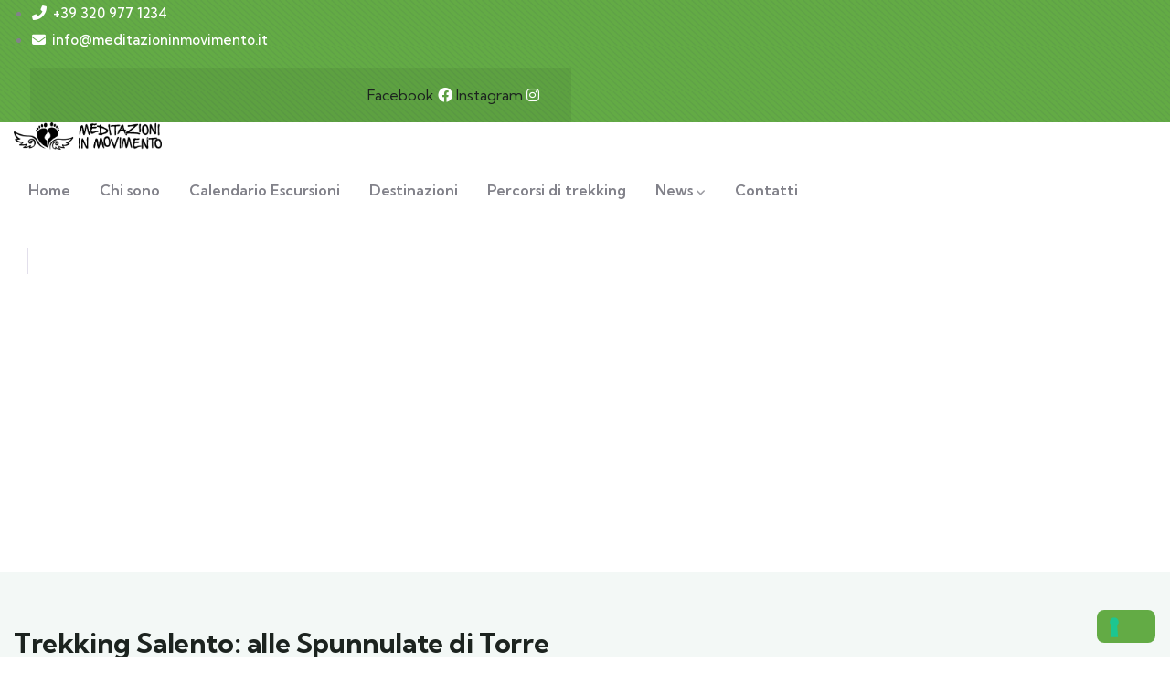

--- FILE ---
content_type: text/html; charset=UTF-8
request_url: https://meditazioninmovimento.it/booking/trekking-salento-alle-spunnulate-di-torre-castiglione/
body_size: 41630
content:
<!DOCTYPE html>
<html lang="it-IT" class="no-js">
<head>
	<meta http-equiv="content-type" content="text/html; charset=UTF-8">
	<meta name="viewport" content="width=device-width, initial-scale=1">
	<link rel="profile" href="https://gmpg.org/xfn/11">
				<script type="text/javascript" class="_iub_cs_skip">
				var _iub = _iub || {};
				_iub.csConfiguration = _iub.csConfiguration || {};
				_iub.csConfiguration.siteId = "703106";
				_iub.csConfiguration.cookiePolicyId = "8008712";
			</script>
			<script class="_iub_cs_skip" src="https://cs.iubenda.com/sync/703106.js"></script>
			<meta name='robots' content='index, follow, max-image-preview:large, max-snippet:-1, max-video-preview:-1' />

	<!-- This site is optimized with the Yoast SEO plugin v22.1 - https://yoast.com/wordpress/plugins/seo/ -->
	<title>Trekking Salento: alle Spunnulate di Torre Castiglione</title>
	<meta name="description" content="Trekking Salento: alle Spunnulate di Torre Castiglione, nella zona compresa tra l’area “Palude del Conte” e località Torre Castiglione" />
	<link rel="canonical" href="https://meditazioninmovimento.it/booking/trekking-salento-alle-spunnulate-di-torre-castiglione/" />
	<meta property="og:locale" content="it_IT" />
	<meta property="og:type" content="article" />
	<meta property="og:title" content="Trekking Salento: alle Spunnulate di Torre Castiglione" />
	<meta property="og:description" content="Trekking Salento: alle Spunnulate di Torre Castiglione, nella zona compresa tra l’area “Palude del Conte” e località Torre Castiglione" />
	<meta property="og:url" content="https://meditazioninmovimento.it/booking/trekking-salento-alle-spunnulate-di-torre-castiglione/" />
	<meta property="og:site_name" content="Escursioni trekking in Puglia" />
	<meta property="article:publisher" content="https://www.facebook.com/meditazionimovimento" />
	<meta property="article:modified_time" content="2024-02-27T15:39:43+00:00" />
	<meta property="og:image" content="https://meditazioninmovimento.it/wp-content/uploads/2024/02/spunnulate-del-salento.jpg" />
	<meta property="og:image:width" content="1024" />
	<meta property="og:image:height" content="768" />
	<meta property="og:image:type" content="image/jpeg" />
	<meta name="twitter:card" content="summary_large_image" />
	<meta name="twitter:label1" content="Tempo di lettura stimato" />
	<meta name="twitter:data1" content="3 minuti" />
	<script type="application/ld+json" class="yoast-schema-graph">{"@context":"https://schema.org","@graph":[{"@type":"WebPage","@id":"https://meditazioninmovimento.it/booking/trekking-salento-alle-spunnulate-di-torre-castiglione/","url":"https://meditazioninmovimento.it/booking/trekking-salento-alle-spunnulate-di-torre-castiglione/","name":"Trekking Salento: alle Spunnulate di Torre Castiglione","isPartOf":{"@id":"https://meditazioninmovimento.it/#website"},"primaryImageOfPage":{"@id":"https://meditazioninmovimento.it/booking/trekking-salento-alle-spunnulate-di-torre-castiglione/#primaryimage"},"image":{"@id":"https://meditazioninmovimento.it/booking/trekking-salento-alle-spunnulate-di-torre-castiglione/#primaryimage"},"thumbnailUrl":"https://meditazioninmovimento.it/wp-content/uploads/2024/02/spunnulate-del-salento.jpg","datePublished":"2024-02-26T16:30:32+00:00","dateModified":"2024-02-27T15:39:43+00:00","description":"Trekking Salento: alle Spunnulate di Torre Castiglione, nella zona compresa tra l’area “Palude del Conte” e località Torre Castiglione","breadcrumb":{"@id":"https://meditazioninmovimento.it/booking/trekking-salento-alle-spunnulate-di-torre-castiglione/#breadcrumb"},"inLanguage":"it-IT","potentialAction":[{"@type":"ReadAction","target":["https://meditazioninmovimento.it/booking/trekking-salento-alle-spunnulate-di-torre-castiglione/"]}]},{"@type":"ImageObject","inLanguage":"it-IT","@id":"https://meditazioninmovimento.it/booking/trekking-salento-alle-spunnulate-di-torre-castiglione/#primaryimage","url":"https://meditazioninmovimento.it/wp-content/uploads/2024/02/spunnulate-del-salento.jpg","contentUrl":"https://meditazioninmovimento.it/wp-content/uploads/2024/02/spunnulate-del-salento.jpg","width":1024,"height":768},{"@type":"BreadcrumbList","@id":"https://meditazioninmovimento.it/booking/trekking-salento-alle-spunnulate-di-torre-castiglione/#breadcrumb","itemListElement":[{"@type":"ListItem","position":1,"name":"Home","item":"https://meditazioninmovimento.it/"},{"@type":"ListItem","position":2,"name":"Booking","item":"https://meditazioninmovimento.it/booking/"},{"@type":"ListItem","position":3,"name":"Trekking Salento: alle Spunnulate di Torre Castiglione"}]},{"@type":"WebSite","@id":"https://meditazioninmovimento.it/#website","url":"https://meditazioninmovimento.it/","name":"Escursioni trekking in Puglia","description":"","publisher":{"@id":"https://meditazioninmovimento.it/#organization"},"potentialAction":[{"@type":"SearchAction","target":{"@type":"EntryPoint","urlTemplate":"https://meditazioninmovimento.it/?s={search_term_string}"},"query-input":"required name=search_term_string"}],"inLanguage":"it-IT"},{"@type":"Organization","@id":"https://meditazioninmovimento.it/#organization","name":"Escursioni trekking in Puglia","url":"https://meditazioninmovimento.it/","logo":{"@type":"ImageObject","inLanguage":"it-IT","@id":"https://meditazioninmovimento.it/#/schema/logo/image/","url":"https://meditazioninmovimento.it/wp-content/uploads/2023/01/logo-orizzontale.png","contentUrl":"https://meditazioninmovimento.it/wp-content/uploads/2023/01/logo-orizzontale.png","width":867,"height":161,"caption":"Escursioni trekking in Puglia"},"image":{"@id":"https://meditazioninmovimento.it/#/schema/logo/image/"},"sameAs":["https://www.facebook.com/meditazionimovimento"]}]}</script>
	<!-- / Yoast SEO plugin. -->


<link rel='dns-prefetch' href='//cdn.iubenda.com' />
<link rel='dns-prefetch' href='//maps.googleapis.com' />
<link rel='dns-prefetch' href='//fonts.googleapis.com' />
<link rel="alternate" type="application/rss+xml" title="Escursioni trekking in Puglia &raquo; Feed" href="https://meditazioninmovimento.it/feed/" />
<link rel="alternate" type="text/calendar" title="Escursioni trekking in Puglia &raquo; iCal Feed" href="https://meditazioninmovimento.it/calendario-escursioni-trekking-in-puglia/?ical=1" />
<script type="text/javascript">
/* <![CDATA[ */
window._wpemojiSettings = {"baseUrl":"https:\/\/s.w.org\/images\/core\/emoji\/14.0.0\/72x72\/","ext":".png","svgUrl":"https:\/\/s.w.org\/images\/core\/emoji\/14.0.0\/svg\/","svgExt":".svg","source":{"concatemoji":"https:\/\/meditazioninmovimento.it\/wp-includes\/js\/wp-emoji-release.min.js?ver=2e090842160f4ec360d9416d03c3fbc2"}};
/*! This file is auto-generated */
!function(i,n){var o,s,e;function c(e){try{var t={supportTests:e,timestamp:(new Date).valueOf()};sessionStorage.setItem(o,JSON.stringify(t))}catch(e){}}function p(e,t,n){e.clearRect(0,0,e.canvas.width,e.canvas.height),e.fillText(t,0,0);var t=new Uint32Array(e.getImageData(0,0,e.canvas.width,e.canvas.height).data),r=(e.clearRect(0,0,e.canvas.width,e.canvas.height),e.fillText(n,0,0),new Uint32Array(e.getImageData(0,0,e.canvas.width,e.canvas.height).data));return t.every(function(e,t){return e===r[t]})}function u(e,t,n){switch(t){case"flag":return n(e,"\ud83c\udff3\ufe0f\u200d\u26a7\ufe0f","\ud83c\udff3\ufe0f\u200b\u26a7\ufe0f")?!1:!n(e,"\ud83c\uddfa\ud83c\uddf3","\ud83c\uddfa\u200b\ud83c\uddf3")&&!n(e,"\ud83c\udff4\udb40\udc67\udb40\udc62\udb40\udc65\udb40\udc6e\udb40\udc67\udb40\udc7f","\ud83c\udff4\u200b\udb40\udc67\u200b\udb40\udc62\u200b\udb40\udc65\u200b\udb40\udc6e\u200b\udb40\udc67\u200b\udb40\udc7f");case"emoji":return!n(e,"\ud83e\udef1\ud83c\udffb\u200d\ud83e\udef2\ud83c\udfff","\ud83e\udef1\ud83c\udffb\u200b\ud83e\udef2\ud83c\udfff")}return!1}function f(e,t,n){var r="undefined"!=typeof WorkerGlobalScope&&self instanceof WorkerGlobalScope?new OffscreenCanvas(300,150):i.createElement("canvas"),a=r.getContext("2d",{willReadFrequently:!0}),o=(a.textBaseline="top",a.font="600 32px Arial",{});return e.forEach(function(e){o[e]=t(a,e,n)}),o}function t(e){var t=i.createElement("script");t.src=e,t.defer=!0,i.head.appendChild(t)}"undefined"!=typeof Promise&&(o="wpEmojiSettingsSupports",s=["flag","emoji"],n.supports={everything:!0,everythingExceptFlag:!0},e=new Promise(function(e){i.addEventListener("DOMContentLoaded",e,{once:!0})}),new Promise(function(t){var n=function(){try{var e=JSON.parse(sessionStorage.getItem(o));if("object"==typeof e&&"number"==typeof e.timestamp&&(new Date).valueOf()<e.timestamp+604800&&"object"==typeof e.supportTests)return e.supportTests}catch(e){}return null}();if(!n){if("undefined"!=typeof Worker&&"undefined"!=typeof OffscreenCanvas&&"undefined"!=typeof URL&&URL.createObjectURL&&"undefined"!=typeof Blob)try{var e="postMessage("+f.toString()+"("+[JSON.stringify(s),u.toString(),p.toString()].join(",")+"));",r=new Blob([e],{type:"text/javascript"}),a=new Worker(URL.createObjectURL(r),{name:"wpTestEmojiSupports"});return void(a.onmessage=function(e){c(n=e.data),a.terminate(),t(n)})}catch(e){}c(n=f(s,u,p))}t(n)}).then(function(e){for(var t in e)n.supports[t]=e[t],n.supports.everything=n.supports.everything&&n.supports[t],"flag"!==t&&(n.supports.everythingExceptFlag=n.supports.everythingExceptFlag&&n.supports[t]);n.supports.everythingExceptFlag=n.supports.everythingExceptFlag&&!n.supports.flag,n.DOMReady=!1,n.readyCallback=function(){n.DOMReady=!0}}).then(function(){return e}).then(function(){var e;n.supports.everything||(n.readyCallback(),(e=n.source||{}).concatemoji?t(e.concatemoji):e.wpemoji&&e.twemoji&&(t(e.twemoji),t(e.wpemoji)))}))}((window,document),window._wpemojiSettings);
/* ]]> */
</script>
<style id='wp-emoji-styles-inline-css' type='text/css'>

	img.wp-smiley, img.emoji {
		display: inline !important;
		border: none !important;
		box-shadow: none !important;
		height: 1em !important;
		width: 1em !important;
		margin: 0 0.07em !important;
		vertical-align: -0.1em !important;
		background: none !important;
		padding: 0 !important;
	}
</style>
<link rel='stylesheet' id='wp-block-library-css' href='https://meditazioninmovimento.it/wp-includes/css/dist/block-library/style.min.css?ver=2e090842160f4ec360d9416d03c3fbc2' type='text/css' media='all' />
<style id='wp-block-library-theme-inline-css' type='text/css'>
.wp-block-audio figcaption{color:#555;font-size:13px;text-align:center}.is-dark-theme .wp-block-audio figcaption{color:hsla(0,0%,100%,.65)}.wp-block-audio{margin:0 0 1em}.wp-block-code{border:1px solid #ccc;border-radius:4px;font-family:Menlo,Consolas,monaco,monospace;padding:.8em 1em}.wp-block-embed figcaption{color:#555;font-size:13px;text-align:center}.is-dark-theme .wp-block-embed figcaption{color:hsla(0,0%,100%,.65)}.wp-block-embed{margin:0 0 1em}.blocks-gallery-caption{color:#555;font-size:13px;text-align:center}.is-dark-theme .blocks-gallery-caption{color:hsla(0,0%,100%,.65)}.wp-block-image figcaption{color:#555;font-size:13px;text-align:center}.is-dark-theme .wp-block-image figcaption{color:hsla(0,0%,100%,.65)}.wp-block-image{margin:0 0 1em}.wp-block-pullquote{border-bottom:4px solid;border-top:4px solid;color:currentColor;margin-bottom:1.75em}.wp-block-pullquote cite,.wp-block-pullquote footer,.wp-block-pullquote__citation{color:currentColor;font-size:.8125em;font-style:normal;text-transform:uppercase}.wp-block-quote{border-left:.25em solid;margin:0 0 1.75em;padding-left:1em}.wp-block-quote cite,.wp-block-quote footer{color:currentColor;font-size:.8125em;font-style:normal;position:relative}.wp-block-quote.has-text-align-right{border-left:none;border-right:.25em solid;padding-left:0;padding-right:1em}.wp-block-quote.has-text-align-center{border:none;padding-left:0}.wp-block-quote.is-large,.wp-block-quote.is-style-large,.wp-block-quote.is-style-plain{border:none}.wp-block-search .wp-block-search__label{font-weight:700}.wp-block-search__button{border:1px solid #ccc;padding:.375em .625em}:where(.wp-block-group.has-background){padding:1.25em 2.375em}.wp-block-separator.has-css-opacity{opacity:.4}.wp-block-separator{border:none;border-bottom:2px solid;margin-left:auto;margin-right:auto}.wp-block-separator.has-alpha-channel-opacity{opacity:1}.wp-block-separator:not(.is-style-wide):not(.is-style-dots){width:100px}.wp-block-separator.has-background:not(.is-style-dots){border-bottom:none;height:1px}.wp-block-separator.has-background:not(.is-style-wide):not(.is-style-dots){height:2px}.wp-block-table{margin:0 0 1em}.wp-block-table td,.wp-block-table th{word-break:normal}.wp-block-table figcaption{color:#555;font-size:13px;text-align:center}.is-dark-theme .wp-block-table figcaption{color:hsla(0,0%,100%,.65)}.wp-block-video figcaption{color:#555;font-size:13px;text-align:center}.is-dark-theme .wp-block-video figcaption{color:hsla(0,0%,100%,.65)}.wp-block-video{margin:0 0 1em}.wp-block-template-part.has-background{margin-bottom:0;margin-top:0;padding:1.25em 2.375em}
</style>
<style id='classic-theme-styles-inline-css' type='text/css'>
/*! This file is auto-generated */
.wp-block-button__link{color:#fff;background-color:#32373c;border-radius:9999px;box-shadow:none;text-decoration:none;padding:calc(.667em + 2px) calc(1.333em + 2px);font-size:1.125em}.wp-block-file__button{background:#32373c;color:#fff;text-decoration:none}
</style>
<style id='global-styles-inline-css' type='text/css'>
body{--wp--preset--color--black: #000000;--wp--preset--color--cyan-bluish-gray: #abb8c3;--wp--preset--color--white: #ffffff;--wp--preset--color--pale-pink: #f78da7;--wp--preset--color--vivid-red: #cf2e2e;--wp--preset--color--luminous-vivid-orange: #ff6900;--wp--preset--color--luminous-vivid-amber: #fcb900;--wp--preset--color--light-green-cyan: #7bdcb5;--wp--preset--color--vivid-green-cyan: #00d084;--wp--preset--color--pale-cyan-blue: #8ed1fc;--wp--preset--color--vivid-cyan-blue: #0693e3;--wp--preset--color--vivid-purple: #9b51e0;--wp--preset--gradient--vivid-cyan-blue-to-vivid-purple: linear-gradient(135deg,rgba(6,147,227,1) 0%,rgb(155,81,224) 100%);--wp--preset--gradient--light-green-cyan-to-vivid-green-cyan: linear-gradient(135deg,rgb(122,220,180) 0%,rgb(0,208,130) 100%);--wp--preset--gradient--luminous-vivid-amber-to-luminous-vivid-orange: linear-gradient(135deg,rgba(252,185,0,1) 0%,rgba(255,105,0,1) 100%);--wp--preset--gradient--luminous-vivid-orange-to-vivid-red: linear-gradient(135deg,rgba(255,105,0,1) 0%,rgb(207,46,46) 100%);--wp--preset--gradient--very-light-gray-to-cyan-bluish-gray: linear-gradient(135deg,rgb(238,238,238) 0%,rgb(169,184,195) 100%);--wp--preset--gradient--cool-to-warm-spectrum: linear-gradient(135deg,rgb(74,234,220) 0%,rgb(151,120,209) 20%,rgb(207,42,186) 40%,rgb(238,44,130) 60%,rgb(251,105,98) 80%,rgb(254,248,76) 100%);--wp--preset--gradient--blush-light-purple: linear-gradient(135deg,rgb(255,206,236) 0%,rgb(152,150,240) 100%);--wp--preset--gradient--blush-bordeaux: linear-gradient(135deg,rgb(254,205,165) 0%,rgb(254,45,45) 50%,rgb(107,0,62) 100%);--wp--preset--gradient--luminous-dusk: linear-gradient(135deg,rgb(255,203,112) 0%,rgb(199,81,192) 50%,rgb(65,88,208) 100%);--wp--preset--gradient--pale-ocean: linear-gradient(135deg,rgb(255,245,203) 0%,rgb(182,227,212) 50%,rgb(51,167,181) 100%);--wp--preset--gradient--electric-grass: linear-gradient(135deg,rgb(202,248,128) 0%,rgb(113,206,126) 100%);--wp--preset--gradient--midnight: linear-gradient(135deg,rgb(2,3,129) 0%,rgb(40,116,252) 100%);--wp--preset--font-size--small: 13px;--wp--preset--font-size--medium: 20px;--wp--preset--font-size--large: 36px;--wp--preset--font-size--x-large: 42px;--wp--preset--spacing--20: 0.44rem;--wp--preset--spacing--30: 0.67rem;--wp--preset--spacing--40: 1rem;--wp--preset--spacing--50: 1.5rem;--wp--preset--spacing--60: 2.25rem;--wp--preset--spacing--70: 3.38rem;--wp--preset--spacing--80: 5.06rem;--wp--preset--shadow--natural: 6px 6px 9px rgba(0, 0, 0, 0.2);--wp--preset--shadow--deep: 12px 12px 50px rgba(0, 0, 0, 0.4);--wp--preset--shadow--sharp: 6px 6px 0px rgba(0, 0, 0, 0.2);--wp--preset--shadow--outlined: 6px 6px 0px -3px rgba(255, 255, 255, 1), 6px 6px rgba(0, 0, 0, 1);--wp--preset--shadow--crisp: 6px 6px 0px rgba(0, 0, 0, 1);}:where(.is-layout-flex){gap: 0.5em;}:where(.is-layout-grid){gap: 0.5em;}body .is-layout-flow > .alignleft{float: left;margin-inline-start: 0;margin-inline-end: 2em;}body .is-layout-flow > .alignright{float: right;margin-inline-start: 2em;margin-inline-end: 0;}body .is-layout-flow > .aligncenter{margin-left: auto !important;margin-right: auto !important;}body .is-layout-constrained > .alignleft{float: left;margin-inline-start: 0;margin-inline-end: 2em;}body .is-layout-constrained > .alignright{float: right;margin-inline-start: 2em;margin-inline-end: 0;}body .is-layout-constrained > .aligncenter{margin-left: auto !important;margin-right: auto !important;}body .is-layout-constrained > :where(:not(.alignleft):not(.alignright):not(.alignfull)){max-width: var(--wp--style--global--content-size);margin-left: auto !important;margin-right: auto !important;}body .is-layout-constrained > .alignwide{max-width: var(--wp--style--global--wide-size);}body .is-layout-flex{display: flex;}body .is-layout-flex{flex-wrap: wrap;align-items: center;}body .is-layout-flex > *{margin: 0;}body .is-layout-grid{display: grid;}body .is-layout-grid > *{margin: 0;}:where(.wp-block-columns.is-layout-flex){gap: 2em;}:where(.wp-block-columns.is-layout-grid){gap: 2em;}:where(.wp-block-post-template.is-layout-flex){gap: 1.25em;}:where(.wp-block-post-template.is-layout-grid){gap: 1.25em;}.has-black-color{color: var(--wp--preset--color--black) !important;}.has-cyan-bluish-gray-color{color: var(--wp--preset--color--cyan-bluish-gray) !important;}.has-white-color{color: var(--wp--preset--color--white) !important;}.has-pale-pink-color{color: var(--wp--preset--color--pale-pink) !important;}.has-vivid-red-color{color: var(--wp--preset--color--vivid-red) !important;}.has-luminous-vivid-orange-color{color: var(--wp--preset--color--luminous-vivid-orange) !important;}.has-luminous-vivid-amber-color{color: var(--wp--preset--color--luminous-vivid-amber) !important;}.has-light-green-cyan-color{color: var(--wp--preset--color--light-green-cyan) !important;}.has-vivid-green-cyan-color{color: var(--wp--preset--color--vivid-green-cyan) !important;}.has-pale-cyan-blue-color{color: var(--wp--preset--color--pale-cyan-blue) !important;}.has-vivid-cyan-blue-color{color: var(--wp--preset--color--vivid-cyan-blue) !important;}.has-vivid-purple-color{color: var(--wp--preset--color--vivid-purple) !important;}.has-black-background-color{background-color: var(--wp--preset--color--black) !important;}.has-cyan-bluish-gray-background-color{background-color: var(--wp--preset--color--cyan-bluish-gray) !important;}.has-white-background-color{background-color: var(--wp--preset--color--white) !important;}.has-pale-pink-background-color{background-color: var(--wp--preset--color--pale-pink) !important;}.has-vivid-red-background-color{background-color: var(--wp--preset--color--vivid-red) !important;}.has-luminous-vivid-orange-background-color{background-color: var(--wp--preset--color--luminous-vivid-orange) !important;}.has-luminous-vivid-amber-background-color{background-color: var(--wp--preset--color--luminous-vivid-amber) !important;}.has-light-green-cyan-background-color{background-color: var(--wp--preset--color--light-green-cyan) !important;}.has-vivid-green-cyan-background-color{background-color: var(--wp--preset--color--vivid-green-cyan) !important;}.has-pale-cyan-blue-background-color{background-color: var(--wp--preset--color--pale-cyan-blue) !important;}.has-vivid-cyan-blue-background-color{background-color: var(--wp--preset--color--vivid-cyan-blue) !important;}.has-vivid-purple-background-color{background-color: var(--wp--preset--color--vivid-purple) !important;}.has-black-border-color{border-color: var(--wp--preset--color--black) !important;}.has-cyan-bluish-gray-border-color{border-color: var(--wp--preset--color--cyan-bluish-gray) !important;}.has-white-border-color{border-color: var(--wp--preset--color--white) !important;}.has-pale-pink-border-color{border-color: var(--wp--preset--color--pale-pink) !important;}.has-vivid-red-border-color{border-color: var(--wp--preset--color--vivid-red) !important;}.has-luminous-vivid-orange-border-color{border-color: var(--wp--preset--color--luminous-vivid-orange) !important;}.has-luminous-vivid-amber-border-color{border-color: var(--wp--preset--color--luminous-vivid-amber) !important;}.has-light-green-cyan-border-color{border-color: var(--wp--preset--color--light-green-cyan) !important;}.has-vivid-green-cyan-border-color{border-color: var(--wp--preset--color--vivid-green-cyan) !important;}.has-pale-cyan-blue-border-color{border-color: var(--wp--preset--color--pale-cyan-blue) !important;}.has-vivid-cyan-blue-border-color{border-color: var(--wp--preset--color--vivid-cyan-blue) !important;}.has-vivid-purple-border-color{border-color: var(--wp--preset--color--vivid-purple) !important;}.has-vivid-cyan-blue-to-vivid-purple-gradient-background{background: var(--wp--preset--gradient--vivid-cyan-blue-to-vivid-purple) !important;}.has-light-green-cyan-to-vivid-green-cyan-gradient-background{background: var(--wp--preset--gradient--light-green-cyan-to-vivid-green-cyan) !important;}.has-luminous-vivid-amber-to-luminous-vivid-orange-gradient-background{background: var(--wp--preset--gradient--luminous-vivid-amber-to-luminous-vivid-orange) !important;}.has-luminous-vivid-orange-to-vivid-red-gradient-background{background: var(--wp--preset--gradient--luminous-vivid-orange-to-vivid-red) !important;}.has-very-light-gray-to-cyan-bluish-gray-gradient-background{background: var(--wp--preset--gradient--very-light-gray-to-cyan-bluish-gray) !important;}.has-cool-to-warm-spectrum-gradient-background{background: var(--wp--preset--gradient--cool-to-warm-spectrum) !important;}.has-blush-light-purple-gradient-background{background: var(--wp--preset--gradient--blush-light-purple) !important;}.has-blush-bordeaux-gradient-background{background: var(--wp--preset--gradient--blush-bordeaux) !important;}.has-luminous-dusk-gradient-background{background: var(--wp--preset--gradient--luminous-dusk) !important;}.has-pale-ocean-gradient-background{background: var(--wp--preset--gradient--pale-ocean) !important;}.has-electric-grass-gradient-background{background: var(--wp--preset--gradient--electric-grass) !important;}.has-midnight-gradient-background{background: var(--wp--preset--gradient--midnight) !important;}.has-small-font-size{font-size: var(--wp--preset--font-size--small) !important;}.has-medium-font-size{font-size: var(--wp--preset--font-size--medium) !important;}.has-large-font-size{font-size: var(--wp--preset--font-size--large) !important;}.has-x-large-font-size{font-size: var(--wp--preset--font-size--x-large) !important;}
.wp-block-navigation a:where(:not(.wp-element-button)){color: inherit;}
:where(.wp-block-post-template.is-layout-flex){gap: 1.25em;}:where(.wp-block-post-template.is-layout-grid){gap: 1.25em;}
:where(.wp-block-columns.is-layout-flex){gap: 2em;}:where(.wp-block-columns.is-layout-grid){gap: 2em;}
.wp-block-pullquote{font-size: 1.5em;line-height: 1.6;}
</style>
<link rel='stylesheet' id='redux-extendify-styles-css' href='https://meditazioninmovimento.it/wp-content/plugins/redux-framework/redux-core/assets/css/extendify-utilities.css?ver=4.4.13' type='text/css' media='all' />
<link rel='stylesheet' id='babe-ion-rangeslider-css-css' href='https://meditazioninmovimento.it/wp-content/plugins/ba-book-everything/js/ion.rangeSlider/ion.rangeSlider.min.css?ver=1.6.3' type='text/css' media='all' />
<link rel='stylesheet' id='babe-daterangepicker-style-css' href='https://meditazioninmovimento.it/wp-content/plugins/ba-book-everything/css/daterangepicker.css?ver=1.6.3' type='text/css' media='all' />
<link rel='stylesheet' id='babe-select2-style-css' href='https://meditazioninmovimento.it/wp-content/plugins/ba-book-everything/css/select2.min.css?ver=1.6.3' type='text/css' media='all' />
<link rel='stylesheet' id='babe-modal-style-css' href='https://meditazioninmovimento.it/wp-content/plugins/ba-book-everything/css/babe-modal.css?ver=1.6.3' type='text/css' media='all' />
<link rel='stylesheet' id='babe-unitegallery-styles-css' href='https://meditazioninmovimento.it/wp-content/plugins/ba-book-everything/js/unitegallery/css/unite-gallery.css?ver=1.6.3' type='text/css' media='all' />
<link rel='stylesheet' id='babe-unitegallery-default-styles-css' href='https://meditazioninmovimento.it/wp-content/plugins/ba-book-everything/js/unitegallery/themes/default/ug-theme-default.css?ver=1.6.3' type='text/css' media='all' />
<link rel='stylesheet' id='babe-unitegallery-mediaelementplayer-styles-css' href='https://meditazioninmovimento.it/wp-content/plugins/ba-book-everything/js/unitegallery/css/mediaelementplayer.min.css?ver=1.6.3' type='text/css' media='all' />
<link rel='stylesheet' id='jquery-ui-style-css' href='https://meditazioninmovimento.it/wp-content/plugins/ba-book-everything/css/jquery-ui.min.css?ver=1.6.3' type='text/css' media='all' />
<link rel='stylesheet' id='babe-fontawesome-css' href='https://meditazioninmovimento.it/wp-content/plugins/ba-book-everything/fonts/fontawesome-free/css/all.min.css?ver=1.6.3' type='text/css' media='all' />
<link rel='stylesheet' id='babe-style-css' href='https://meditazioninmovimento.it/wp-content/plugins/ba-book-everything/css/babe-style.css?ver=1.6.3' type='text/css' media='all' />
<link rel='stylesheet' id='contact-form-7-css' href='https://meditazioninmovimento.it/wp-content/plugins/contact-form-7/includes/css/styles.css?ver=5.8.7' type='text/css' media='all' />
<link rel='stylesheet' id='qlwapp-css' href='https://meditazioninmovimento.it/wp-content/plugins/wp-whatsapp-chat/build/frontend/css/style.css?ver=7.3.1' type='text/css' media='all' />
<link rel='stylesheet' id='elementor-frontend-css' href='https://meditazioninmovimento.it/wp-content/plugins/elementor/assets/css/frontend.min.css?ver=3.19.2' type='text/css' media='all' />
<link rel='stylesheet' id='elementor-post-14-css' href='https://meditazioninmovimento.it/wp-content/uploads/elementor/css/post-14.css?ver=1733313738' type='text/css' media='all' />
<link rel='stylesheet' id='elementor-post-373-css' href='https://meditazioninmovimento.it/wp-content/uploads/elementor/css/post-373.css?ver=1733316195' type='text/css' media='all' />
<link rel='stylesheet' id='babe-admin-elementor-style-css' href='https://meditazioninmovimento.it/wp-content/plugins/ba-book-everything/css/admin/babe-admin-elementor.css?ver=2e090842160f4ec360d9416d03c3fbc2' type='text/css' media='all' />
<link rel='stylesheet' id='elementor-post-43-css' href='https://meditazioninmovimento.it/wp-content/uploads/elementor/css/post-43.css?ver=1733313738' type='text/css' media='all' />
<link rel='stylesheet' id='elementor-post-75-css' href='https://meditazioninmovimento.it/wp-content/uploads/elementor/css/post-75.css?ver=1733313739' type='text/css' media='all' />
<link rel='stylesheet' id='gowilds-fonts-css' href='https://fonts.googleapis.com/css2?family=Kumbh+Sans:wght@300;400;500;600;700&#038;display=swap' type='text/css' media='all' />
<link rel='stylesheet' id='dashicons-css' href='https://meditazioninmovimento.it/wp-includes/css/dashicons.min.css?ver=2e090842160f4ec360d9416d03c3fbc2' type='text/css' media='all' />
<link rel='stylesheet' id='swiper-css' href='https://meditazioninmovimento.it/wp-content/plugins/elementor/assets/lib/swiper/css/swiper.min.css?ver=5.3.6' type='text/css' media='all' />
<link rel='stylesheet' id='magnific-css' href='https://meditazioninmovimento.it/wp-content/themes/gowilds/assets/js/magnific/magnific-popup.css?ver=2e090842160f4ec360d9416d03c3fbc2' type='text/css' media='all' />
<link rel='stylesheet' id='mcustomscrollbar-css' href='https://meditazioninmovimento.it/wp-content/themes/gowilds/assets/js/scroll/jquery.mCustomScrollbar.min.css?ver=2e090842160f4ec360d9416d03c3fbc2' type='text/css' media='all' />
<link rel='stylesheet' id='fontawesome-css' href='https://meditazioninmovimento.it/wp-content/themes/gowilds/assets/css/fontawesome/css/all.min.css?ver=2e090842160f4ec360d9416d03c3fbc2' type='text/css' media='all' />
<link rel='stylesheet' id='line-awesome-css' href='https://meditazioninmovimento.it/wp-content/themes/gowilds/assets/css/line-awesome/css/line-awesome.min.css?ver=2e090842160f4ec360d9416d03c3fbc2' type='text/css' media='all' />
<link rel='stylesheet' id='gowilds-style-css' href='https://meditazioninmovimento.it/wp-content/themes/gowilds/style.css?ver=2e090842160f4ec360d9416d03c3fbc2' type='text/css' media='all' />
<link rel='stylesheet' id='bootstrap-css' href='https://meditazioninmovimento.it/wp-content/themes/gowilds/assets/css/bootstrap.css?ver=1.0.7' type='text/css' media='all' />
<link rel='stylesheet' id='gowilds-template-css' href='https://meditazioninmovimento.it/wp-content/themes/gowilds/assets/css/template.css?ver=1.0.7' type='text/css' media='all' />
<link rel='stylesheet' id='gowilds-booking-css' href='https://meditazioninmovimento.it/wp-content/themes/gowilds/assets/css/booking.css?ver=1.0.7' type='text/css' media='all' />
<link rel='stylesheet' id='gowilds-custom-style-color-css' href='https://meditazioninmovimento.it/wp-content/themes/gowilds/assets/css/custom_script.css?ver=2e090842160f4ec360d9416d03c3fbc2' type='text/css' media='all' />
<style id='gowilds-custom-style-color-inline-css' type='text/css'>
 :root{ --gowilds-nfpage-image-width: 600px;}
</style>
<link rel='stylesheet' id='google-fonts-1-css' href='https://fonts.googleapis.com/css?family=Roboto%3A100%2C100italic%2C200%2C200italic%2C300%2C300italic%2C400%2C400italic%2C500%2C500italic%2C600%2C600italic%2C700%2C700italic%2C800%2C800italic%2C900%2C900italic%7CRoboto+Slab%3A100%2C100italic%2C200%2C200italic%2C300%2C300italic%2C400%2C400italic%2C500%2C500italic%2C600%2C600italic%2C700%2C700italic%2C800%2C800italic%2C900%2C900italic&#038;display=swap&#038;ver=6.4.6' type='text/css' media='all' />
<link rel='stylesheet' id='elementor-icons-shared-0-css' href='https://meditazioninmovimento.it/wp-content/plugins/elementor/assets/lib/font-awesome/css/fontawesome.min.css?ver=5.15.3' type='text/css' media='all' />
<link rel='stylesheet' id='elementor-icons-fa-solid-css' href='https://meditazioninmovimento.it/wp-content/plugins/elementor/assets/lib/font-awesome/css/solid.min.css?ver=5.15.3' type='text/css' media='all' />
<link rel='stylesheet' id='elementor-icons-fa-brands-css' href='https://meditazioninmovimento.it/wp-content/plugins/elementor/assets/lib/font-awesome/css/brands.min.css?ver=5.15.3' type='text/css' media='all' />
<link rel="preconnect" href="https://fonts.gstatic.com/" crossorigin><script type="text/javascript" src="https://meditazioninmovimento.it/wp-includes/js/jquery/jquery.min.js?ver=3.7.1" id="jquery-core-js"></script>
<script type="text/javascript" src="https://meditazioninmovimento.it/wp-includes/js/jquery/jquery-migrate.min.js?ver=3.4.1" id="jquery-migrate-js"></script>
<script type="text/javascript" id="ajax-form-js-extra">
/* <![CDATA[ */
var form_ajax_object = {"ajaxurl":"https:\/\/meditazioninmovimento.it\/wp-admin\/admin-ajax.php","redirecturl":"https:\/\/meditazioninmovimento.it","security_nonce":"19e2287d82"};
/* ]]> */
</script>
<script type="text/javascript" src="https://meditazioninmovimento.it/wp-content/plugins/gowilds-themer/assets/js/ajax-form.js?ver=2e090842160f4ec360d9416d03c3fbc2" id="ajax-form-js"></script>

<script  type="text/javascript" class=" _iub_cs_skip" type="text/javascript" id="iubenda-head-inline-scripts-0">
/* <![CDATA[ */

var _iub = _iub || [];
_iub.csConfiguration = {"enableTcf":true,"perPurposeConsent":true,"siteId":703106,"tcfPurposes":{"2":"consent_only","3":"consent_only","4":"consent_only","5":"consent_only","6":"consent_only","7":"consent_only","8":"consent_only","9":"consent_only","10":"consent_only"},"whitelabel":false,"cookiePolicyId":8008712,"lang":"it","banner":{"acceptButtonDisplay":true,"closeButtonRejects":true,"customizeButtonDisplay":true,"explicitWithdrawal":true,"listPurposes":true}};
/* ]]> */
</script>
<script  type="text/javascript" class=" _iub_cs_skip" type="text/javascript" src="//cdn.iubenda.com/cs/tcf/stub-v2.js?ver=3.11.3" id="iubenda-head-scripts-1-js"></script>
<script  type="text/javascript" class=" _iub_cs_skip" type="text/javascript" src="//cdn.iubenda.com/cs/tcf/safe-tcf-v2.js?ver=3.11.3" id="iubenda-head-scripts-2-js"></script>
<script  type="text/javascript" charset="UTF-8" async="" class=" _iub_cs_skip" type="text/javascript" src="//cdn.iubenda.com/cs/iubenda_cs.js?ver=3.11.3" id="iubenda-head-scripts-3-js"></script>
<script type="text/javascript" src="https://meditazioninmovimento.it/wp-content/themes/gowilds/assets/js/bootstrap.min.js?ver=2e090842160f4ec360d9416d03c3fbc2" id="bootstrap-js"></script>
<script type="text/javascript" src="https://meditazioninmovimento.it/wp-content/themes/gowilds/assets/js/scroll/jquery.mCustomScrollbar.min.js?ver=2e090842160f4ec360d9416d03c3fbc2" id="mcustomscrollbar-js"></script>
<script type="text/javascript" src="https://meditazioninmovimento.it/wp-content/themes/gowilds/assets/js/magnific/jquery.magnific-popup.min.js?ver=2e090842160f4ec360d9416d03c3fbc2" id="jquery-magnific-popup-js"></script>
<script type="text/javascript" src="https://meditazioninmovimento.it/wp-content/themes/gowilds/assets/js/jquery.cookie.js?ver=2e090842160f4ec360d9416d03c3fbc2" id="jquery-cookie-js"></script>
<script type="text/javascript" src="https://meditazioninmovimento.it/wp-content/themes/gowilds/assets/js/jquery.appear.js?ver=2e090842160f4ec360d9416d03c3fbc2" id="jquery-appear-js"></script>
<script type="text/javascript" src="https://meditazioninmovimento.it/wp-includes/js/imagesloaded.min.js?ver=5.0.0" id="imagesloaded-js"></script>
<script type="text/javascript" src="https://meditazioninmovimento.it/wp-includes/js/masonry.min.js?ver=4.2.2" id="masonry-js"></script>
<script type="text/javascript" src="https://meditazioninmovimento.it/wp-includes/js/jquery/jquery.masonry.min.js?ver=3.1.2b" id="jquery-masonry-js"></script>
<script type="text/javascript" src="https://meditazioninmovimento.it/wp-content/themes/gowilds/assets/js/main.js?ver=2e090842160f4ec360d9416d03c3fbc2" id="gowilds-main-js"></script>
<link rel="https://api.w.org/" href="https://meditazioninmovimento.it/wp-json/" /><link rel="EditURI" type="application/rsd+xml" title="RSD" href="https://meditazioninmovimento.it/xmlrpc.php?rsd" />
<link rel="alternate" type="application/json+oembed" href="https://meditazioninmovimento.it/wp-json/oembed/1.0/embed?url=https%3A%2F%2Fmeditazioninmovimento.it%2Fbooking%2Ftrekking-salento-alle-spunnulate-di-torre-castiglione%2F" />
<link rel="alternate" type="text/xml+oembed" href="https://meditazioninmovimento.it/wp-json/oembed/1.0/embed?url=https%3A%2F%2Fmeditazioninmovimento.it%2Fbooking%2Ftrekking-salento-alle-spunnulate-di-torre-castiglione%2F&#038;format=xml" />
<meta name="generator" content="Redux 4.4.13" /><script> var ajaxurl = "https://meditazioninmovimento.it/wp-admin/admin-ajax.php";</script><meta name="tec-api-version" content="v1"><meta name="tec-api-origin" content="https://meditazioninmovimento.it"><link rel="alternate" href="https://meditazioninmovimento.it/wp-json/tribe/events/v1/" /><meta name="generator" content="Elementor 3.19.2; features: block_editor_assets_optimize, e_image_loading_optimization; settings: css_print_method-external, google_font-enabled, font_display-swap">
<meta name="generator" content="Powered by Slider Revolution 6.6.20 - responsive, Mobile-Friendly Slider Plugin for WordPress with comfortable drag and drop interface." />
<link rel="icon" href="https://meditazioninmovimento.it/wp-content/uploads/2024/03/cropped-favicon-3-32x32.png" sizes="32x32" />
<link rel="icon" href="https://meditazioninmovimento.it/wp-content/uploads/2024/03/cropped-favicon-3-192x192.png" sizes="192x192" />
<link rel="apple-touch-icon" href="https://meditazioninmovimento.it/wp-content/uploads/2024/03/cropped-favicon-3-180x180.png" />
<meta name="msapplication-TileImage" content="https://meditazioninmovimento.it/wp-content/uploads/2024/03/cropped-favicon-3-270x270.png" />
<script>function setREVStartSize(e){
			//window.requestAnimationFrame(function() {
				window.RSIW = window.RSIW===undefined ? window.innerWidth : window.RSIW;
				window.RSIH = window.RSIH===undefined ? window.innerHeight : window.RSIH;
				try {
					var pw = document.getElementById(e.c).parentNode.offsetWidth,
						newh;
					pw = pw===0 || isNaN(pw) || (e.l=="fullwidth" || e.layout=="fullwidth") ? window.RSIW : pw;
					e.tabw = e.tabw===undefined ? 0 : parseInt(e.tabw);
					e.thumbw = e.thumbw===undefined ? 0 : parseInt(e.thumbw);
					e.tabh = e.tabh===undefined ? 0 : parseInt(e.tabh);
					e.thumbh = e.thumbh===undefined ? 0 : parseInt(e.thumbh);
					e.tabhide = e.tabhide===undefined ? 0 : parseInt(e.tabhide);
					e.thumbhide = e.thumbhide===undefined ? 0 : parseInt(e.thumbhide);
					e.mh = e.mh===undefined || e.mh=="" || e.mh==="auto" ? 0 : parseInt(e.mh,0);
					if(e.layout==="fullscreen" || e.l==="fullscreen")
						newh = Math.max(e.mh,window.RSIH);
					else{
						e.gw = Array.isArray(e.gw) ? e.gw : [e.gw];
						for (var i in e.rl) if (e.gw[i]===undefined || e.gw[i]===0) e.gw[i] = e.gw[i-1];
						e.gh = e.el===undefined || e.el==="" || (Array.isArray(e.el) && e.el.length==0)? e.gh : e.el;
						e.gh = Array.isArray(e.gh) ? e.gh : [e.gh];
						for (var i in e.rl) if (e.gh[i]===undefined || e.gh[i]===0) e.gh[i] = e.gh[i-1];
											
						var nl = new Array(e.rl.length),
							ix = 0,
							sl;
						e.tabw = e.tabhide>=pw ? 0 : e.tabw;
						e.thumbw = e.thumbhide>=pw ? 0 : e.thumbw;
						e.tabh = e.tabhide>=pw ? 0 : e.tabh;
						e.thumbh = e.thumbhide>=pw ? 0 : e.thumbh;
						for (var i in e.rl) nl[i] = e.rl[i]<window.RSIW ? 0 : e.rl[i];
						sl = nl[0];
						for (var i in nl) if (sl>nl[i] && nl[i]>0) { sl = nl[i]; ix=i;}
						var m = pw>(e.gw[ix]+e.tabw+e.thumbw) ? 1 : (pw-(e.tabw+e.thumbw)) / (e.gw[ix]);
						newh =  (e.gh[ix] * m) + (e.tabh + e.thumbh);
					}
					var el = document.getElementById(e.c);
					if (el!==null && el) el.style.height = newh+"px";
					el = document.getElementById(e.c+"_wrapper");
					if (el!==null && el) {
						el.style.height = newh+"px";
						el.style.display = "block";
					}
				} catch(e){
					console.log("Failure at Presize of Slider:" + e)
				}
			//});
		  };</script>
		<style type="text/css" id="wp-custom-css">
			
.babe-search-box .search_date_wrapper_date_from{display: none!important;}
@media(min-width: 800px){
.gowilds-search-form.layout-1 #search_form.form-col-3 .input-group > .is-active:not(.search_advanced_field), .gowilds-search-form.layout-1-2 #search_form.form-col-3 .input-group > .is-active:not(.search_advanced_field){
	max-width: calc((100% - 220px) / 2);
    -webkit-box-flex: 0;
    -ms-flex: 0 0 calc((100% - 220px) / 2);
    flex: 0 0 calc((100% - 220px) / 2);
}
}
.babe_search_results_filters{
	display: none!important;
}
.booking__rating{
	display: none!important;
}
.gowilds-post-share .social-networks-post > li.twitter{display: none;}
.wp-site-header{z-index: 9999;}
.blur{
	filter:progid:DXImageTransform.Microsoft.Blur(PixelRadius='0');
    -webkit-filter: url(#blur-filter);
    filter: url(#blur-filter);
    -webkit-filter: none;
    filter: none;
}		</style>
					<style>
				:root {
				--qlwapp-scheme-font-family:inherit;--qlwapp-scheme-font-size:18px;--qlwapp-scheme-icon-size:60px;--qlwapp-scheme-icon-font-size:24px;				}
			</style>
			<style id="wpforms-css-vars-root">
				:root {
					--wpforms-field-border-radius: 3px;
--wpforms-field-border-style: solid;
--wpforms-field-border-size: 1px;
--wpforms-field-background-color: #ffffff;
--wpforms-field-border-color: rgba( 0, 0, 0, 0.25 );
--wpforms-field-border-color-spare: rgba( 0, 0, 0, 0.25 );
--wpforms-field-text-color: rgba( 0, 0, 0, 0.7 );
--wpforms-field-menu-color: #ffffff;
--wpforms-label-color: rgba( 0, 0, 0, 0.85 );
--wpforms-label-sublabel-color: rgba( 0, 0, 0, 0.55 );
--wpforms-label-error-color: #d63637;
--wpforms-button-border-radius: 3px;
--wpforms-button-border-style: none;
--wpforms-button-border-size: 1px;
--wpforms-button-background-color: #066aab;
--wpforms-button-border-color: #066aab;
--wpforms-button-text-color: #ffffff;
--wpforms-page-break-color: #066aab;
--wpforms-background-image: none;
--wpforms-background-position: center center;
--wpforms-background-repeat: no-repeat;
--wpforms-background-size: cover;
--wpforms-background-width: 100px;
--wpforms-background-height: 100px;
--wpforms-background-color: rgba( 0, 0, 0, 0 );
--wpforms-background-url: none;
--wpforms-container-padding: 0px;
--wpforms-container-border-style: none;
--wpforms-container-border-width: 1px;
--wpforms-container-border-color: #000000;
--wpforms-container-border-radius: 3px;
--wpforms-field-size-input-height: 43px;
--wpforms-field-size-input-spacing: 15px;
--wpforms-field-size-font-size: 16px;
--wpforms-field-size-line-height: 19px;
--wpforms-field-size-padding-h: 14px;
--wpforms-field-size-checkbox-size: 16px;
--wpforms-field-size-sublabel-spacing: 5px;
--wpforms-field-size-icon-size: 1;
--wpforms-label-size-font-size: 16px;
--wpforms-label-size-line-height: 19px;
--wpforms-label-size-sublabel-font-size: 14px;
--wpforms-label-size-sublabel-line-height: 17px;
--wpforms-button-size-font-size: 17px;
--wpforms-button-size-height: 41px;
--wpforms-button-size-padding-h: 15px;
--wpforms-button-size-margin-top: 10px;
--wpforms-container-shadow-size-box-shadow: none;

				}
			</style>    
    <!-- Google tag (gtag.js) -->
<script async src="https://www.googletagmanager.com/gtag/js?id=G-NG7JB9ST8H"></script>
<script>
  window.dataLayer = window.dataLayer || [];
  function gtag(){dataLayer.push(arguments);}
  gtag('js', new Date());

  gtag('config', 'G-NG7JB9ST8H');
</script>

<!-- Facebook Pixel Code -->
<script>
!function(f,b,e,v,n,t,s)
{if(f.fbq)return;n=f.fbq=function(){n.callMethod?
n.callMethod.apply(n,arguments):n.queue.push(arguments)};
if(!f._fbq)f._fbq=n;n.push=n;n.loaded=!0;n.version='2.0';
n.queue=[];t=b.createElement(e);t.async=!0;
t.src=v;s=b.getElementsByTagName(e)[0];
s.parentNode.insertBefore(t,s)}(window,document,'script',
'https://connect.facebook.net/en_US/fbevents.js');
 fbq('init', '3446569078958211'); 
fbq('track', 'PageView');
</script>
<noscript>
 <img height="1" width="1" 
src="https://www.facebook.com/tr?id=3446569078958211&ev=PageView
&noscript=1"/>
</noscript>
<!-- End Facebook Pixel Code -->

</head>

<body data-rsssl=1 class="to_book-template-default single single-to_book postid-5842 tribe-no-js page-template-gowilds gowilds-body-loading elementor-default elementor-kit-14">
	  <div class="gowilds-page-loading"></div>
	
	<div class="wrapper-page"> <!--page-->
			 
		<header class="wp-site-header header-builder-frontend header-position-relative">
			<div class="header_default_screen">
				<div class="header-builder-inner">
					<div class="header-main-wrapper">		<div data-elementor-type="wp-post" data-elementor-id="43" class="elementor elementor-43">
						<section class="elementor-section elementor-top-section elementor-element elementor-element-879c562 elementor-section-boxed elementor-section-height-default elementor-section-height-default" data-id="879c562" data-element_type="section" data-settings="{&quot;background_background&quot;:&quot;classic&quot;}">
						<div class="elementor-container elementor-column-gap-default">
					<div class="elementor-column elementor-col-50 elementor-top-column elementor-element elementor-element-46513db elementor-hidden-tablet elementor-hidden-mobile" data-id="46513db" data-element_type="column">
			<div class="elementor-widget-wrap elementor-element-populated">
						<div class="elementor-element elementor-element-79811a0 elementor-icon-list--layout-inline elementor-list-item-link-full_width elementor-widget elementor-widget-icon-list" data-id="79811a0" data-element_type="widget" data-widget_type="icon-list.default">
				<div class="elementor-widget-container">
					<ul class="elementor-icon-list-items elementor-inline-items">
							<li class="elementor-icon-list-item elementor-inline-item">
											<span class="elementor-icon-list-icon">
							<i aria-hidden="true" class="fas fa-phone-alt"></i>						</span>
										<span class="elementor-icon-list-text">+39 320 977 1234</span>
									</li>
								<li class="elementor-icon-list-item elementor-inline-item">
											<a href="mailto:info@meditazioninmovimento.it">

												<span class="elementor-icon-list-icon">
							<i aria-hidden="true" class="fas fa-envelope"></i>						</span>
										<span class="elementor-icon-list-text">info@meditazioninmovimento.it</span>
											</a>
									</li>
						</ul>
				</div>
				</div>
					</div>
		</div>
				<div class="elementor-column elementor-col-50 elementor-top-column elementor-element elementor-element-1a3a2d0" data-id="1a3a2d0" data-element_type="column">
			<div class="elementor-widget-wrap elementor-element-populated">
						<div class="elementor-element elementor-element-1ac7511 e-grid-align-right elementor-widget__width-auto elementor-hidden-mobile elementor-shape-rounded elementor-grid-0 elementor-widget elementor-widget-social-icons" data-id="1ac7511" data-element_type="widget" data-widget_type="social-icons.default">
				<div class="elementor-widget-container">
					<div class="elementor-social-icons-wrapper elementor-grid">
							<span class="elementor-grid-item">
					<a class="elementor-icon elementor-social-icon elementor-social-icon-facebook elementor-repeater-item-6770e79" href="https://www.facebook.com/meditazionimovimento" target="_blank">
						<span class="elementor-screen-only">Facebook</span>
						<i class="fab fa-facebook"></i>					</a>
				</span>
							<span class="elementor-grid-item">
					<a class="elementor-icon elementor-social-icon elementor-social-icon-instagram elementor-repeater-item-1e7d707" href="https://www.instagram.com/meditazioninmovimento/" target="_blank">
						<span class="elementor-screen-only">Instagram</span>
						<i class="fab fa-instagram"></i>					</a>
				</span>
					</div>
				</div>
				</div>
					</div>
		</div>
					</div>
		</section>
				<section class="elementor-section elementor-top-section elementor-element elementor-element-d7c7b7b gv-sticky-menu elementor-section-boxed elementor-section-height-default elementor-section-height-default" data-id="d7c7b7b" data-element_type="section">
						<div class="elementor-container elementor-column-gap-default">
					<div class="elementor-column elementor-col-50 elementor-top-column elementor-element elementor-element-e4ea2e1 bg-overlay-left" data-id="e4ea2e1" data-element_type="column">
			<div class="elementor-widget-wrap elementor-element-populated">
						<div class="elementor-element elementor-element-ac03e53 elementor-widget__width-auto elementor-widget elementor-widget-gva-logo" data-id="ac03e53" data-element_type="widget" data-widget_type="gva-logo.default">
				<div class="elementor-widget-container">
			<div class="gva-element-gva-logo gva-element">      
  <div class="gsc-logo text-left">
    
      <a class="site-branding-logo" href="/index.php" title="Home" rel="Home">
        <img src="https://meditazioninmovimento.it/wp-content/uploads/2023/01/logo-orizzontale.png" alt="Home" />
      </a>
      </div>
</div>		</div>
				</div>
					</div>
		</div>
				<div class="elementor-column elementor-col-50 elementor-top-column elementor-element elementor-element-d26c393" data-id="d26c393" data-element_type="column">
			<div class="elementor-widget-wrap elementor-element-populated">
						<div class="elementor-element elementor-element-d7b7955 elementor-widget__width-auto elementor-widget elementor-widget-gva-navigation-menu" data-id="d7b7955" data-element_type="widget" data-widget_type="gva-navigation-menu.default">
				<div class="elementor-widget-container">
			<div class="gva-element-gva-navigation-menu gva-element">
<div class="mobile-breakpoint-1024 gva-navigation-menu  menu-align-left style-default">
   <div class="nav-one__default nav-screen__default">
      <div class="menu-main-menu-container"><ul id="menu-2247839948" class="gva-nav-menu gva-main-menu"><li id="menu-item-390" class="menu-item menu-item-type-custom menu-item-object-custom menu-item-390"><a href="/index.php" data-link_id="link-3041"><span class="item-content"><span class="menu-title">Home</span></span></a></li>
<li id="menu-item-417" class="menu-item menu-item-type-post_type menu-item-object-page menu-item-417"><a href="https://meditazioninmovimento.it/chi-sono/" data-link_id="link-6899"><span class="item-content"><span class="menu-title">Chi sono</span></span></a></li>
<li id="menu-item-5353" class="menu-item menu-item-type-custom menu-item-object-custom menu-item-5353"><a href="/calendario-escursioni-trekking-in-puglia/" data-link_id="link-1276"><span class="item-content"><span class="menu-title">Calendario Escursioni</span></span></a></li>
<li id="menu-item-444" class="menu-item menu-item-type-post_type menu-item-object-page menu-item-444"><a href="https://meditazioninmovimento.it/destinazioni/" data-link_id="link-3537"><span class="item-content"><span class="menu-title">Destinazioni</span></span></a></li>
<li id="menu-item-5489" class="menu-item menu-item-type-post_type menu-item-object-page menu-item-5489"><a href="https://meditazioninmovimento.it/escursioni/" data-link_id="link-7151"><span class="item-content"><span class="menu-title">Percorsi di trekking</span></span></a></li>
<li id="menu-item-437" class="menu-item menu-item-type-post_type menu-item-object-page menu-item-has-children menu-item-437"><a href="https://meditazioninmovimento.it/news/" data-link_id="link-9355"><span class="item-content"><span class="menu-title">News</span><span class="caret"></span></span></a>
<ul class="submenu-inner ">
	<li id="menu-item-5709" class="menu-item menu-item-type-taxonomy menu-item-object-category menu-item-5709"><a href="https://meditazioninmovimento.it/category/camminare/" data-link_id="link-9426"><span class="menu-title">Camminare</span></a></li>
	<li id="menu-item-5710" class="menu-item menu-item-type-taxonomy menu-item-object-category menu-item-5710"><a href="https://meditazioninmovimento.it/category/natura/" data-link_id="link-2574"><span class="menu-title">Natura</span></a></li>
	<li id="menu-item-5711" class="menu-item menu-item-type-taxonomy menu-item-object-category menu-item-5711"><a href="https://meditazioninmovimento.it/category/cammino-di-santiago/" data-link_id="link-3985"><span class="menu-title">Cammino di Santiago</span></a></li>
	<li id="menu-item-5712" class="menu-item menu-item-type-taxonomy menu-item-object-category menu-item-5712"><a href="https://meditazioninmovimento.it/category/attrezzatura-tecnica-per-escursionismo/" data-link_id="link-461"><span class="menu-title">Attrezzatura tecnica per escursionismo</span></a></li>
</ul>
</li>
<li id="menu-item-440" class="menu-item menu-item-type-post_type menu-item-object-page menu-item-440"><a href="https://meditazioninmovimento.it/contatti/" data-link_id="link-9303"><span class="item-content"><span class="menu-title">Contatti</span></span></a></li>
</ul></div>   </div>
   <div class="nav-one__mobile nav-screen__mobile">
      <div class="canvas-menu gva-offcanvas">
         <a class="dropdown-toggle" data-canvas=".mobile" href="#"><i class="icon las la-bars"></i></a>
      </div>
   </div>
</div></div>		</div>
				</div>
				<div class="elementor-element elementor-element-d20713a elementor-widget__width-auto elementor-widget elementor-widget-gva-search-box" data-id="d20713a" data-element_type="widget" data-widget_type="gva-search-box.default">
				<div class="elementor-widget-container">
			<div class="gva-element-gva-search-box gva-element">   <div class="style-1 widget gsc-search-box">
      <div class="content-inner">
         
         <div class="main-search gva-search">
                           <a class="control-search">
                  <i aria-hidden="true" class=" flaticon-magnifying-glass"></i>               </a>
               

            <div class="gva-search-content search-content">
              <div class="search-content-inner">
                <div class="content-inner"><form method="get" class="searchform gva-main-search" action="https://meditazioninmovimento.it/">
	<div class="gva-search">
		<input name="s" maxlength="40" class="form-control input-large input-search" type="text" size="20" placeholder="Search...">
      <span class="input-group-addon input-large btn-search">
			<input type="submit" class="las" value="&#xf002;" />
		</span>
	</div>
</form>


</div>  
              </div>  
            </div>
         </div>
         
      </div>
   </div>
</div>		</div>
				</div>
					</div>
		</div>
					</div>
		</section>
				</div>
		</div>				</div> 
			</div> 
	  </header>

			 
		<div id="page-content"> <!--page content-->
<section id="wp-main-content" class="clearfix main-page">
   <div class="main-page-content">
      <div class="content-page">      
         <div id="wp-content" class="wp-content clearfix">
            		<div data-elementor-type="wp-post" data-elementor-id="373" class="elementor elementor-373">
						<section class="elementor-section elementor-top-section elementor-element elementor-element-fed978c elementor-section-boxed elementor-section-height-default elementor-section-height-default" data-id="fed978c" data-element_type="section" data-settings="{&quot;background_background&quot;:&quot;slideshow&quot;,&quot;background_slideshow_gallery&quot;:[{&quot;id&quot;:6511,&quot;url&quot;:&quot;https:\/\/meditazioninmovimento.it\/wp-content\/uploads\/2024\/03\/bgc-1.jpg&quot;},{&quot;id&quot;:6512,&quot;url&quot;:&quot;https:\/\/meditazioninmovimento.it\/wp-content\/uploads\/2024\/03\/bgc-2.jpg&quot;}],&quot;background_slideshow_loop&quot;:&quot;yes&quot;,&quot;background_slideshow_slide_duration&quot;:5000,&quot;background_slideshow_slide_transition&quot;:&quot;fade&quot;,&quot;background_slideshow_transition_duration&quot;:500}">
						<div class="elementor-container elementor-column-gap-default">
					<div class="elementor-column elementor-col-100 elementor-top-column elementor-element elementor-element-35aecb2" data-id="35aecb2" data-element_type="column">
			<div class="elementor-widget-wrap elementor-element-populated">
						<div class="elementor-element elementor-element-b6d25cf elementor-widget elementor-widget-gva-heading-block" data-id="b6d25cf" data-element_type="widget" data-widget_type="gva-heading-block.default">
				<div class="elementor-widget-container">
			<div class="gva-element-gva-heading-block gva-element">   <div class="align-center style-1 widget gsc-heading box-align-left auto-responsive">
      <div class="content-inner">
         
                  
           
         
                     <h2 class="title">
               <span>Esplora il mondo</span>
            </h2>
                  
                     <div class="title-desc">Camminare è il modo migliore per conoscere e scoprire i luoghi.</div>
         
         
      </div>
   </div>
</div>		</div>
				</div>
					</div>
		</div>
					</div>
		</section>
				<section class="elementor-section elementor-top-section elementor-element elementor-element-4804f3d3 elementor-section-boxed elementor-section-height-default elementor-section-height-default" data-id="4804f3d3" data-element_type="section" data-settings="{&quot;background_background&quot;:&quot;classic&quot;}">
						<div class="elementor-container elementor-column-gap-default">
					<div class="elementor-column elementor-col-50 elementor-top-column elementor-element elementor-element-9fb5b5f" data-id="9fb5b5f" data-element_type="column">
			<div class="elementor-widget-wrap elementor-element-populated">
						<div class="elementor-element elementor-element-34569808 elementor-widget elementor-widget-gva_post_name" data-id="34569808" data-element_type="widget" data-widget_type="gva_post_name.default">
				<div class="elementor-widget-container">
			<div class="gva-element-gva_post_name gva-element">
<div class="gowilds-post-title">
   <h1 class="post-title">
      <span>Trekking Salento: alle Spunnulate di Torre Castiglione</span>
   </h1>
</div>   </div>		</div>
				</div>
				<div class="elementor-element elementor-element-27c92d56 elementor-widget elementor-widget-gva_ba_item_address" data-id="27c92d56" data-element_type="widget" data-widget_type="gva_ba_item_address.default">
				<div class="elementor-widget-container">
			<div class="gowilds-gva_ba_item_address gowilds-element">
   </div>		</div>
				</div>
					</div>
		</div>
				<div class="elementor-column elementor-col-50 elementor-top-column elementor-element elementor-element-271b8416" data-id="271b8416" data-element_type="column">
			<div class="elementor-widget-wrap elementor-element-populated">
						<div class="elementor-element elementor-element-6b792604 elementor-widget__width-auto elementor-widget elementor-widget-gva_ba_item_duration" data-id="6b792604" data-element_type="widget" data-widget_type="gva_ba_item_duration.default">
				<div class="elementor-widget-container">
			<div class="gowilds-gva_ba_item_duration gowilds-element">
   <div class="gowilds-single-duration">
      <div class="content-inner">
         <div class="icon">
                           <i aria-hidden="true" class=" flaticon-time"></i>                     </div>
         <div class="box-content">
            <h4 class="ba-meta-title">Durata</h4><div class="item-value">1 giorno</div>         </div>
      </div>
   </div>

</div>		</div>
				</div>
				<div class="elementor-element elementor-element-4702ecc7 elementor-widget__width-auto elementor-widget elementor-widget-gva_ba_item_taxonomy" data-id="4702ecc7" data-element_type="widget" data-widget_type="gva_ba_item_taxonomy.default">
				<div class="elementor-widget-container">
			<div class="gowilds-gva_ba_item_taxonomy gowilds-element">
   <div class="gowilds-single-taxonomy slug-type ">
      <div class="content-inner">
         <div class="icon">
                           <i aria-hidden="true" class=" gwflaticon-travel"></i>                     </div>
         <div class="box-content">
            <h4 class="ba-meta-title">Tipologia</h4><div class="item-value"><a href="https://meditazioninmovimento.it/ba_type/discovery/" rel="tag">Coppie</a>, <a href="https://meditazioninmovimento.it/ba_type/tent-camping/" rel="tag">Famiglie</a>, <a href="https://meditazioninmovimento.it/ba_type/mountain-biking/" rel="tag">Gruppi</a>, <a href="https://meditazioninmovimento.it/ba_type/single/" rel="tag">Single</a></div>         </div>
      </div>
   </div>

</div>		</div>
				</div>
					</div>
		</div>
					</div>
		</section>
				<section class="elementor-section elementor-top-section elementor-element elementor-element-17c2431d elementor-section-boxed elementor-section-height-default elementor-section-height-default" data-id="17c2431d" data-element_type="section">
						<div class="elementor-container elementor-column-gap-default">
					<div class="elementor-column elementor-col-50 elementor-top-column elementor-element elementor-element-2323992" data-id="2323992" data-element_type="column">
			<div class="elementor-widget-wrap">
							</div>
		</div>
				<div class="elementor-column elementor-col-50 elementor-top-column elementor-element elementor-element-9ee7168" data-id="9ee7168" data-element_type="column">
			<div class="elementor-widget-wrap elementor-element-populated">
						<div class="elementor-element elementor-element-1d67f05c elementor-widget__width-auto elementor-widget elementor-widget-gva_post_share" data-id="1d67f05c" data-element_type="widget" data-widget_type="gva_post_share.default">
				<div class="elementor-widget-container">
			<div class="gva-element-gva_post_share gva-element">
<div class="gowilds-post-share style-2">
   
         <div class="share-button">
         <a href="#" class="btn-control-share btn-gray-icon">
            <i class="fas fa-share"></i>Share         </a>
      </div>
         <div class="share-content">
         
      <ul class="social-networks-post clearfix">  
         <li class="title-share">Share This Post: </li>
         <li class="facebook">
            <a data-toggle="tooltip" data-placement="top" data-animation="true"  data-original-title="Facebook" href="http://www.facebook.com/sharer.php?u=https%3A%2F%2Fmeditazioninmovimento.it%2Fbooking%2Ftrekking-salento-alle-spunnulate-di-torre-castiglione%2F&title=Trekking+Salento%3A+alle+Spunnulate+di+Torre+Castiglione" target="_blank">
               <i class="fab fa-facebook-f"></i>
            </a>
         </li>

         <li class="twitter">
            <a data-toggle="tooltip" data-placement="top" data-animation="true"  data-original-title="Twitter" href="http://twitter.com/share?text=Trekking+Salento%3A+alle+Spunnulate+di+Torre+Castiglione&url=https%3A%2F%2Fmeditazioninmovimento.it%2Fbooking%2Ftrekking-salento-alle-spunnulate-di-torre-castiglione%2F" target="_blank">
               <i class="fa-brands fa-square-x-twitter"></i>
            </a>
         </li>

         <li class="linkedin">
            <a data-toggle="tooltip" data-placement="top" data-animation="true"  data-original-title="LinkedIn" href="http://linkedin.com/shareArticle?mini=true&amp;url=https%3A%2F%2Fmeditazioninmovimento.it%2Fbooking%2Ftrekking-salento-alle-spunnulate-di-torre-castiglione%2F&amp;title=Trekking+Salento%3A+alle+Spunnulate+di+Torre+Castiglione" target="_blank">
               <i class="fab fa-linkedin-in"></i>
            </a>
         </li>

         <li class="tumblr">
            <a data-toggle="tooltip" data-placement="top" data-animation="true"  data-original-title="Tumblr" href="http://www.tumblr.com/share/link?url=https%3A%2F%2Fmeditazioninmovimento.it%2Fbooking%2Ftrekking-salento-alle-spunnulate-di-torre-castiglione%2F&amp;name=Trekking+Salento%3A+alle+Spunnulate+di+Torre+Castiglione&amp;description=Trekking+Salento%3A+alle+Spunnulate+di+Torre+Castiglione%2C+nella+zona+compresa+tra+l%E2%80%99area+%E2%80%9CPalude+del+Conte%E2%80%9D+e+localit%C3%A0+Torre+Castiglione+ed+all%E2%80%99interno+dell%E2%80%99Area+Marina+Protetta.+Siamo+a+circa+10+Km+a+%5B%26hellip%3B%5D" target="_blank">
               <i class="fab fa-tumblr"></i>
            </a>
         </li>
      </ul>

         </div>
   
</div>   
</div>		</div>
				</div>
					</div>
		</div>
					</div>
		</section>
				<section class="elementor-section elementor-top-section elementor-element elementor-element-7b8ed6a4 elementor-section-boxed elementor-section-height-default elementor-section-height-default" data-id="7b8ed6a4" data-element_type="section">
						<div class="elementor-container elementor-column-gap-default">
					<div class="elementor-column elementor-col-50 elementor-top-column elementor-element elementor-element-1302cd0a" data-id="1302cd0a" data-element_type="column">
			<div class="elementor-widget-wrap elementor-element-populated">
						<div class="elementor-element elementor-element-573da96c elementor-widget elementor-widget-gva_ba_item_gallery" data-id="573da96c" data-element_type="widget" data-widget_type="gva_ba_item_gallery.default">
				<div class="elementor-widget-container">
			<div class="gowilds-gva_ba_item_gallery gowilds-element">
<div class="gowilds-ba-single-gallery style-1">
   
         <div class="swiper-slider-wrapper margin-disable">
         <div class="swiper-content-inner">
            <div class="init-carousel-swiper swiper swiper-3d" data-carousel="{&quot;items&quot;:2,&quot;items_lg&quot;:2,&quot;items_md&quot;:2,&quot;items_sm&quot;:2,&quot;items_xs&quot;:2,&quot;items_xx&quot;:2,&quot;effect&quot;:&quot;slide&quot;,&quot;space_between&quot;:10,&quot;loop&quot;:1,&quot;speed&quot;:1200,&quot;autoplay&quot;:1,&quot;autoplay_delay&quot;:5000,&quot;autoplay_hover&quot;:1,&quot;navigation&quot;:1,&quot;pagination&quot;:0,&quot;dynamic_bullets&quot;:0,&quot;pagination_type&quot;:&quot;bullets&quot;}">
               <div class="swiper-wrapper">
                                          <div class="swiper-slide">
                           <img loading="lazy" width="500" height="360" src="https://meditazioninmovimento.it/wp-content/uploads/2024/02/escursione-spunnulate-torre-castiglione-500x360.jpg" class="attachment-post-thumbnail size-post-thumbnail" alt="" decoding="async" />                        </div>
                                             <div class="swiper-slide">
                           <img loading="lazy" width="500" height="360" src="https://meditazioninmovimento.it/wp-content/uploads/2024/02/spunnulate-del-salento-500x360.jpg" class="attachment-post-thumbnail size-post-thumbnail" alt="" decoding="async" />                        </div>
                                    </div>
            </div>
         </div>  
         <div class="swiper-pagination"></div>         <div class="swiper-nav-next"></div><div class="swiper-nav-prev"></div> 
      </div>
      

      

         <div class="ba-media">
                           <a class="ba-gallery" href="https://meditazioninmovimento.it/wp-content/uploads/2024/02/escursione-spunnulate-torre-castiglione.jpg" data-elementor-lightbox-slideshow="3453496428">
                     <i class="las la-camera"></i><span>2</span>                  </a>
                                 <a class="hidden" href="https://meditazioninmovimento.it/wp-content/uploads/2024/02/spunnulate-del-salento.jpg" data-elementor-lightbox-slideshow="3453496428">
                                       </a>
               
               </div>
   </div></div>		</div>
				</div>
				<div class="elementor-element elementor-element-7cb20959 elementor-widget elementor-widget-heading" data-id="7cb20959" data-element_type="widget" data-widget_type="heading.default">
				<div class="elementor-widget-container">
			<h2 class="elementor-heading-title elementor-size-default">Descrizione escursione</h2>		</div>
				</div>
				<div class="elementor-element elementor-element-6d80088b ba-content__one elementor-widget elementor-widget-gva_ba_item_content" data-id="6d80088b" data-element_type="widget" data-widget_type="gva_ba_item_content.default">
				<div class="elementor-widget-container">
			<div class="gowilds-gva_ba_item_content gowilds-element">
<div class="gowilds-single-content">
   <p class=""><strong>Trekking Salento: alle Spunnulate di Torre Castiglione, nella zona compresa tra l’area “Palude del Conte” e località Torre Castiglione ed all’interno dell’Area Marina Protetta. Siamo a circa 10 Km a ovest di Porto Cesareo (Lecce).</strong> Numerose doline, dette “Spunnulate”, caratterizzano il profilo geologico, botanico, faunistico e paesaggistico del territorio. Le spunnulate, particolarità naturalistiche della Terra d’Arneo, prendono il loro nome da termine di origine dialettale “spunnare”, cioè sprofondare, che indica l’evento di origine carsica da cui esse hanno origine. Il fenomeno è legato alla fase di cedimento della volta di cavità sotterranee costituite da rocce organogene particolarmente friabili e, di conseguenza, facilmente modificabili dalla presenza di acqua ipogea, acque meteoriche ed acqua marina, visto che molte di queste grotte comunicano direttamente con il mare. Particolarmente interessante è la variegata vegetazione, tipica della macchia mediterranea, che dà un tocco di vitalità a questo terreno roccioso : lungo i bordi superiori l’asfodelo ramosus e l’urginea maritima; lungo le pareti lecci, mirto; sul fondo la flora è igrofila e acquatica. Ciò è dovuto al particolare microclima che si instaura all’interno di esse: al riparo dai venti marini carichi di salsedine, sono alimentate dall’umidità e dall’acqua delle risorgive e, soprattutto, non subiscono l’intensa attività di pascolo e il depauperamento dovuto ad interventi ed attività umane. Importante anche l’aspetto avifaunistico del sito per la presenza, nel periodo delle migrazioni, di specie di uccelli che, nel tempo, si vanno numericamente riducendo. L’habitat delle “spunnulate” è particolarmente delicato ed è un’importante testimonianza da salvaguardare: queste cavità hanno preservato l’originaria vegetazione locale che è invece scomparsa nell’area circostante. Le “Spunnulate” di Torre Castiglione ci ricordano che gran parte dell’acqua dolce presente sul nostro pianeta giace sotto i nostri piedi e che la terra, che appare un solido, in realtà è una spugna: conserva all’interno delle sue viscere il suo “oro blu”, con il suo valore che non va mai fuori corso. Esse sono testimonianza di un habitat particolarmente delicato, nicchia ecologica da salvaguardare, un vero “giardino dell’Eden acquatico” del Mare Nostrum: una realtà unica per la sua alta concentrazione di biodiversità, uno scenario magico, luogo di incubazione e al tempo stesso di metamorfosi.</p>
</div>

</div>		</div>
				</div>
				<div class="elementor-element elementor-element-43e2e7b elementor-widget elementor-widget-gva_ba_item_steps" data-id="43e2e7b" data-element_type="widget" data-widget_type="gva_ba_item_steps.default">
				<div class="elementor-widget-container">
			<div class="gowilds-gva_ba_item_steps gowilds-element"></div>		</div>
				</div>
				<div class="elementor-element elementor-element-2eb625d0 elementor-widget-divider--view-line elementor-widget elementor-widget-divider" data-id="2eb625d0" data-element_type="widget" data-widget_type="divider.default">
				<div class="elementor-widget-container">
					<div class="elementor-divider">
			<span class="elementor-divider-separator">
						</span>
		</div>
				</div>
				</div>
				<div class="elementor-element elementor-element-1d235369 elementor-widget elementor-widget-heading" data-id="1d235369" data-element_type="widget" data-widget_type="heading.default">
				<div class="elementor-widget-container">
			<h2 class="elementor-heading-title elementor-size-default">Altre escursioni</h2>		</div>
				</div>
				<div class="elementor-element elementor-element-2f370565 elementor-widget elementor-widget-gva_ba_item_related" data-id="2f370565" data-element_type="widget" data-widget_type="gva_ba_item_related.default">
				<div class="elementor-widget-container">
			<div class="gowilds-gva_ba_item_related gowilds-element">
         <div class="gowilds-single-related">
         <div class="content-inner">
            <div class="ba-item-related-carousel swiper-slider-wrapper ">
               <div class="swiper-content-inner">
                  <div class="init-carousel-swiper swiper" data-carousel="{&quot;items&quot;:2,&quot;items_lg&quot;:2,&quot;items_md&quot;:2,&quot;items_sm&quot;:2,&quot;items_xs&quot;:1,&quot;items_xx&quot;:1,&quot;effect&quot;:&quot;slide&quot;,&quot;space_between&quot;:30,&quot;loop&quot;:1,&quot;speed&quot;:1200,&quot;autoplay&quot;:1,&quot;autoplay_delay&quot;:5000,&quot;autoplay_hover&quot;:1,&quot;navigation&quot;:1,&quot;pagination&quot;:0,&quot;dynamic_bullets&quot;:0,&quot;pagination_type&quot;:&quot;bullets&quot;}">
                     <div class="swiper-wrapper">
                        <div class="swiper-slide">
<div class="booking-one__single ba-block-item">
	<div class="booking-one__wrap">
		<div class="booking-one__image">
							<a class="booking-one__image-link" href="https://meditazioninmovimento.it/booking/trekking-salento-abazia-di-cerrate-tra-monaci-e-monacelli/">
					<img src="https://meditazioninmovimento.it/wp-content/uploads/2024/02/abbazia-di-santa-maria-di-cerrate.jpg" alt="Trekking Salento: Abazia di Cerrate tra Monaci e Monacelli">
				</a>
			  

			
         		<div class="wishlist-icon">
			<a href="#" data-post_id="5932" class="ajax-wishlist-link wishlist-add" title="Wishlist">
				<i class="icon far fa-heart"></i>
							</a>
	 	</div> 
		  	</div>

		 <div class="booking-one__content">
	  		<div class="booking-one__content-top">
		  		<div class="booking__rating"><div class="post-total-rating">
        <span class="post-total-rating-stars stars"><span class="star star-1" data-rating-val="1"><i class="fas fa-star"></i></span><span class="star star-2" data-rating-val="2"><i class="fas fa-star"></i></span><span class="star star-3" data-rating-val="3"><i class="fas fa-star"></i></span><span class="star star-4" data-rating-val="4"><i class="fas fa-star"></i></span><span class="star star-5" data-rating-val="5"><i class="fas fa-star-half-alt"></i></span><span class="post-total-rating-value">4.47 by 3 reviews</span></span>
        </div></div>			</div>
			<div class="booking-one__media booking__media">		                     <a class="ba-gallery" href="https://meditazioninmovimento.it/wp-content/uploads/2024/02/abbazia-di-santa-maria-di-cerrate.jpg" data-elementor-lightbox-slideshow="3697210831">
		                        <i class="las la-camera"></i><span>1</span>		                     </a>
		                  </div>
	  		<h3 class="booking-one__title">
				<a href="https://meditazioninmovimento.it/booking/trekking-salento-abazia-di-cerrate-tra-monaci-e-monacelli/">Trekking Salento: Abazia di Cerrate tra Monaci e Monacelli</a>
			</h3>

			
						 
			<div class="booking-one__meta">
				<div class="booking-one__meta-left">
					<span class="booking-one__item-days booking-one__item-meta"><i class="las la-clock"></i><span>1 giorno</span></span><span class="booking-one__item-user booking-one__item-meta"><i class="las la-user-friends"></i><span>12</span></span>				</div>
				<div class="booking-one__meta-right">
					<a href="https://meditazioninmovimento.it/booking/trekking-salento-abazia-di-cerrate-tra-monaci-e-monacelli/">Scopri di piu&#039;</a>
				</div>	
			</div>
		</div>
	</div>
</div></div><div class="swiper-slide">
<div class="booking-one__single ba-block-item">
	<div class="booking-one__wrap">
		<div class="booking-one__image">
							<a class="booking-one__image-link" href="https://meditazioninmovimento.it/booking/trekking-salento-parco-di-punta-pizzo-e-isola-di-santandrea/">
					<img src="https://meditazioninmovimento.it/wp-content/uploads/2024/02/Trekking-Salento-Parco-di-Punta-Pizzo-e-isola-di-SantAndrea-2.jpg" alt="Trekking Salento: Parco di Punta Pizzo e isola di Sant’Andrea">
				</a>
			  

			
         		<div class="wishlist-icon">
			<a href="#" data-post_id="5942" class="ajax-wishlist-link wishlist-add" title="Wishlist">
				<i class="icon far fa-heart"></i>
							</a>
	 	</div> 
		  	</div>

		 <div class="booking-one__content">
	  		<div class="booking-one__content-top">
		  		<div class="booking__rating"><div class="post-total-rating">
        <span class="post-total-rating-stars stars"><span class="star star-1" data-rating-val="1"><i class="fas fa-star"></i></span><span class="star star-2" data-rating-val="2"><i class="fas fa-star"></i></span><span class="star star-3" data-rating-val="3"><i class="fas fa-star"></i></span><span class="star star-4" data-rating-val="4"><i class="fas fa-star"></i></span><span class="star star-5" data-rating-val="5"><i class="fas fa-star-half-alt"></i></span><span class="post-total-rating-value">4.47 by 3 reviews</span></span>
        </div></div>			</div>
			<div class="booking-one__media booking__media">		                     <a class="ba-gallery" href="https://meditazioninmovimento.it/wp-content/uploads/2024/02/Trekking-Salento-Parco-di-Punta-Pizzo-e-isola-di-SantAndrea-1.jpg" data-elementor-lightbox-slideshow="2426393976">
		                        <i class="las la-camera"></i><span>5</span>		                     </a>
		                  		                     <a class="hidden" href="https://meditazioninmovimento.it/wp-content/uploads/2024/02/Trekking-Salento-Parco-di-Punta-Pizzo-e-isola-di-SantAndrea-2.jpg" data-elementor-lightbox-slideshow="2426393976">
		                        		                     </a>
		                  		                     <a class="hidden" href="https://meditazioninmovimento.it/wp-content/uploads/2024/02/Trekking-Salento-Parco-di-Punta-Pizzo-e-isola-di-SantAndrea-3-rotated.jpg" data-elementor-lightbox-slideshow="2426393976">
		                        		                     </a>
		                  		                     <a class="hidden" href="https://meditazioninmovimento.it/wp-content/uploads/2024/02/Trekking-Salento-Parco-di-Punta-Pizzo-e-isola-di-SantAndrea-4.jpg" data-elementor-lightbox-slideshow="2426393976">
		                        		                     </a>
		                  		                     <a class="hidden" href="https://meditazioninmovimento.it/wp-content/uploads/2024/02/Trekking-Salento-Parco-di-Punta-Pizzo-e-isola-di-SantAndrea-5-rotated.jpg" data-elementor-lightbox-slideshow="2426393976">
		                        		                     </a>
		                  </div>
	  		<h3 class="booking-one__title">
				<a href="https://meditazioninmovimento.it/booking/trekking-salento-parco-di-punta-pizzo-e-isola-di-santandrea/">Trekking Salento: Parco di Punta Pizzo e isola di Sant’Andrea</a>
			</h3>

			
						 
			<div class="booking-one__meta">
				<div class="booking-one__meta-left">
					<span class="booking-one__item-days booking-one__item-meta"><i class="las la-clock"></i><span>1 giorno</span></span><span class="booking-one__item-user booking-one__item-meta"><i class="las la-user-friends"></i><span>12</span></span>				</div>
				<div class="booking-one__meta-right">
					<a href="https://meditazioninmovimento.it/booking/trekking-salento-parco-di-punta-pizzo-e-isola-di-santandrea/">Scopri di piu&#039;</a>
				</div>	
			</div>
		</div>
	</div>
</div></div><div class="swiper-slide">
<div class="booking-one__single ba-block-item">
	<div class="booking-one__wrap">
		<div class="booking-one__image">
							<a class="booking-one__image-link" href="https://meditazioninmovimento.it/booking/trekking-salento-la-costa-a-nord-di-otranto-dalla-poesia-alla-baia-dei-turchi/">
					<img src="https://meditazioninmovimento.it/wp-content/uploads/2024/02/Trekking-Salento-la-costa-a-nord-di-Otranto-dalla-Poesia-alla-Baia-dei-Turchi.jpg" alt="Trekking Salento: la costa a nord di Otranto dalla Poesia alla Baia dei Turchi">
				</a>
			  

			
         		<div class="wishlist-icon">
			<a href="#" data-post_id="5944" class="ajax-wishlist-link wishlist-add" title="Wishlist">
				<i class="icon far fa-heart"></i>
							</a>
	 	</div> 
		  	</div>

		 <div class="booking-one__content">
	  		<div class="booking-one__content-top">
		  		<div class="booking__rating"><div class="post-total-rating">
        <span class="post-total-rating-stars stars"><span class="star star-1" data-rating-val="1"><i class="fas fa-star"></i></span><span class="star star-2" data-rating-val="2"><i class="fas fa-star"></i></span><span class="star star-3" data-rating-val="3"><i class="fas fa-star"></i></span><span class="star star-4" data-rating-val="4"><i class="fas fa-star"></i></span><span class="star star-5" data-rating-val="5"><i class="fas fa-star-half-alt"></i></span><span class="post-total-rating-value">4.47 by 3 reviews</span></span>
        </div></div>			</div>
			<div class="booking-one__media booking__media">		                     <a class="ba-gallery" href="https://meditazioninmovimento.it/wp-content/uploads/2024/02/Trekking-Salento-la-costa-a-nord-di-Otranto-dalla-Poesia-alla-Baia-dei-Turchi.jpg" data-elementor-lightbox-slideshow="2517975675">
		                        <i class="las la-camera"></i><span>1</span>		                     </a>
		                  </div>
	  		<h3 class="booking-one__title">
				<a href="https://meditazioninmovimento.it/booking/trekking-salento-la-costa-a-nord-di-otranto-dalla-poesia-alla-baia-dei-turchi/">Trekking Salento: la costa a nord di Otranto dalla Poesia alla Baia dei Turchi</a>
			</h3>

			
						 
			<div class="booking-one__meta">
				<div class="booking-one__meta-left">
					<span class="booking-one__item-days booking-one__item-meta"><i class="las la-clock"></i><span>1 giorno</span></span><span class="booking-one__item-user booking-one__item-meta"><i class="las la-user-friends"></i><span>12</span></span>				</div>
				<div class="booking-one__meta-right">
					<a href="https://meditazioninmovimento.it/booking/trekking-salento-la-costa-a-nord-di-otranto-dalla-poesia-alla-baia-dei-turchi/">Scopri di piu&#039;</a>
				</div>	
			</div>
		</div>
	</div>
</div></div><div class="swiper-slide">
<div class="booking-one__single ba-block-item">
	<div class="booking-one__wrap">
		<div class="booking-one__image">
							<a class="booking-one__image-link" href="https://meditazioninmovimento.it/booking/trekking-salento-porto-selvaggio-e-palude-del-capitano/">
					<img src="https://meditazioninmovimento.it/wp-content/uploads/2024/02/Trekking-Salento-Porto-Selvaggio-e-Palude-del-Capitano-3.jpg" alt="Trekking Salento: Porto Selvaggio e Palude del Capitano">
				</a>
			  

			
         		<div class="wishlist-icon">
			<a href="#" data-post_id="5860" class="ajax-wishlist-link wishlist-add" title="Wishlist">
				<i class="icon far fa-heart"></i>
							</a>
	 	</div> 
		  	</div>

		 <div class="booking-one__content">
	  		<div class="booking-one__content-top">
		  		<div class="booking__rating"><div class="post-total-rating">
        <span class="post-total-rating-stars stars"><span class="star star-1" data-rating-val="1"><i class="fas fa-star"></i></span><span class="star star-2" data-rating-val="2"><i class="fas fa-star"></i></span><span class="star star-3" data-rating-val="3"><i class="fas fa-star"></i></span><span class="star star-4" data-rating-val="4"><i class="fas fa-star"></i></span><span class="star star-5" data-rating-val="5"><i class="fas fa-star-half-alt"></i></span><span class="post-total-rating-value">4.47 by 3 reviews</span></span>
        </div></div>			</div>
			<div class="booking-one__media booking__media">		                     <a class="ba-gallery" href="https://meditazioninmovimento.it/wp-content/uploads/2024/02/Trekking-Salento-Porto-Selvaggio-e-Palude-del-Capitano-1.jpg" data-elementor-lightbox-slideshow="2992021529">
		                        <i class="las la-camera"></i><span>4</span>		                     </a>
		                  		                     <a class="hidden" href="https://meditazioninmovimento.it/wp-content/uploads/2024/02/Trekking-Salento-Porto-Selvaggio-e-Palude-del-Capitano-2.jpg" data-elementor-lightbox-slideshow="2992021529">
		                        		                     </a>
		                  		                     <a class="hidden" href="https://meditazioninmovimento.it/wp-content/uploads/2024/02/Trekking-Salento-Porto-Selvaggio-e-Palude-del-Capitano-3.jpg" data-elementor-lightbox-slideshow="2992021529">
		                        		                     </a>
		                  		                     <a class="hidden" href="https://meditazioninmovimento.it/wp-content/uploads/2024/02/Trekking-Salento-Porto-Selvaggio-e-Palude-del-Capitano-4.jpg" data-elementor-lightbox-slideshow="2992021529">
		                        		                     </a>
		                  </div>
	  		<h3 class="booking-one__title">
				<a href="https://meditazioninmovimento.it/booking/trekking-salento-porto-selvaggio-e-palude-del-capitano/">Trekking Salento: Porto Selvaggio e Palude del Capitano</a>
			</h3>

			
						 
			<div class="booking-one__meta">
				<div class="booking-one__meta-left">
					<span class="booking-one__item-days booking-one__item-meta"><i class="las la-clock"></i><span>1 giorno</span></span><span class="booking-one__item-user booking-one__item-meta"><i class="las la-user-friends"></i><span>12</span></span>				</div>
				<div class="booking-one__meta-right">
					<a href="https://meditazioninmovimento.it/booking/trekking-salento-porto-selvaggio-e-palude-del-capitano/">Scopri di piu&#039;</a>
				</div>	
			</div>
		</div>
	</div>
</div></div>                     </div>
                  </div>      
               </div>
               <div class="swiper-pagination"></div>               <div class="swiper-nav-next"></div><div class="swiper-nav-prev"></div>   
            </div>   
         </div>
      </div>
      

</div>		</div>
				</div>
					</div>
		</div>
				<div class="elementor-column elementor-col-50 elementor-top-column elementor-element elementor-element-395fe081" data-id="395fe081" data-element_type="column">
			<div class="elementor-widget-wrap elementor-element-populated">
						<section class="elementor-section elementor-inner-section elementor-element elementor-element-33e583e elementor-section-boxed elementor-section-height-default elementor-section-height-default" data-id="33e583e" data-element_type="section">
						<div class="elementor-container elementor-column-gap-default">
					<div class="elementor-column elementor-col-100 elementor-inner-column elementor-element elementor-element-4edf8f3c" data-id="4edf8f3c" data-element_type="column">
			<div class="elementor-widget-wrap elementor-element-populated">
						<div class="elementor-element elementor-element-3742a7a2 elementor-widget elementor-widget-gva-heading-block" data-id="3742a7a2" data-element_type="widget" data-widget_type="gva-heading-block.default">
				<div class="elementor-widget-container">
			<div class="gva-element-gva-heading-block gva-element">   <div class="align-left style-1 widget gsc-heading box-align-left auto-responsive">
      <div class="content-inner">
         
                  
           
         
                     <h2 class="title">
               <span>Informazioni</span>
            </h2>
                  
         
         
      </div>
   </div>
</div>		</div>
				</div>
				<div class="elementor-element elementor-element-563326a8 elementor-widget elementor-widget-gva_ba_item_max_guests" data-id="563326a8" data-element_type="widget" data-widget_type="gva_ba_item_max_guests.default">
				<div class="elementor-widget-container">
			<div class="gowilds-gva_ba_item_max_guests gowilds-element">
   <div class="gowilds-single-max_guests">
      <div class="content-inner">
         <div class="icon">
                           <i aria-hidden="true" class=" las la-user-friends"></i>                     </div>
         <div class="box-content">
            <h4 class="ba-meta-title">Min Partecipanti</h4><div class="item-value">12</div>         </div>
      </div>
   </div>

</div>		</div>
				</div>
				<div class="elementor-element elementor-element-6ad8239d elementor-widget elementor-widget-gva_ba_item_min_age" data-id="6ad8239d" data-element_type="widget" data-widget_type="gva_ba_item_min_age.default">
				<div class="elementor-widget-container">
			<div class="gowilds-gva_ba_item_min_age gowilds-element">
   <div class="gowilds-single-min_age">
      <div class="content-inner">
         <div class="icon">
                           <i aria-hidden="true" class=" flaticon-user"></i>                     </div>
         <div class="box-content">
            <h4 class="ba-meta-title">Età minima</h4><div class="item-value">12+</div>         </div>
      </div>
   </div>

</div>		</div>
				</div>
				<div class="elementor-element elementor-element-607c344b elementor-widget elementor-widget-gva_ba_item_taxonomy" data-id="607c344b" data-element_type="widget" data-widget_type="gva_ba_item_taxonomy.default">
				<div class="elementor-widget-container">
			<div class="gowilds-gva_ba_item_taxonomy gowilds-element">
   <div class="gowilds-single-taxonomy slug-location ">
      <div class="content-inner">
         <div class="icon">
                           <i aria-hidden="true" class=" flaticon-plane"></i>                     </div>
         <div class="box-content">
            <h4 class="ba-meta-title">Luogo</h4><div class="item-value"><a href="https://meditazioninmovimento.it/ba_location/lecce/" rel="tag">Lecce e provincia</a>, <a href="https://meditazioninmovimento.it/ba_location/salento/" rel="tag">Salento</a></div>         </div>
      </div>
   </div>

</div>		</div>
				</div>
					</div>
		</div>
					</div>
		</section>
				<div class="elementor-element elementor-element-3285f81 elementor-widget elementor-widget-gva_ba_item_external_link" data-id="3285f81" data-element_type="widget" data-widget_type="gva_ba_item_external_link.default">
				<div class="elementor-widget-container">
			<div class="gowilds-gva_ba_item_external_link gowilds-element">
<div class="gowilds-external-link gowilds-single-booking-form style-1">
   <h3 class="box-title">Escursioni</h3><div class="box-content"><div class="box-description">Scopri se questa escursione è nella lista delle prossime in programma!</div><div class="box-external-link"><a class="btn-theme" target="_blank" href="https://meditazioninmovimento.it/calendario-escursioni-trekking-in-puglia/" ><i class="fas fa-shopping-cart"></i>Calendario escursioni</a></div>   </div>
</div>

</div>		</div>
				</div>
					</div>
		</div>
					</div>
		</section>
				</div>
		         </div>    
      </div>      
   </div>   
</section>

	</div><!--end page content-->
	
</div><!-- End page -->

	<footer id="wp-footer" class="clearfix">
		<div class="footer-main">		<div data-elementor-type="wp-post" data-elementor-id="75" class="elementor elementor-75">
						<section class="elementor-section elementor-top-section elementor-element elementor-element-f0e7bd0 elementor-section-boxed elementor-section-height-default elementor-section-height-default" data-id="f0e7bd0" data-element_type="section">
						<div class="elementor-container elementor-column-gap-default">
					<div class="elementor-column elementor-col-100 elementor-top-column elementor-element elementor-element-82db29d" data-id="82db29d" data-element_type="column">
			<div class="elementor-widget-wrap">
							</div>
		</div>
					</div>
		</section>
				<section class="elementor-section elementor-top-section elementor-element elementor-element-63cf99c1 elementor-section-boxed elementor-section-height-default elementor-section-height-default" data-id="63cf99c1" data-element_type="section" data-settings="{&quot;background_background&quot;:&quot;classic&quot;}">
						<div class="elementor-container elementor-column-gap-default">
					<div class="elementor-column elementor-col-25 elementor-top-column elementor-element elementor-element-4667b0f4" data-id="4667b0f4" data-element_type="column">
			<div class="elementor-widget-wrap elementor-element-populated">
						<div class="elementor-element elementor-element-41a4205a elementor-widget elementor-widget-gva-logo" data-id="41a4205a" data-element_type="widget" data-widget_type="gva-logo.default">
				<div class="elementor-widget-container">
			<div class="gva-element-gva-logo gva-element">      
  <div class="gsc-logo text-left">
    
      <a class="site-branding-logo" href="https://meditazioninmovimento.it" title="Home" rel="Home">
        <img src="https://meditazioninmovimento.it/wp-content/uploads/2022/12/logo-orizzontale-white.png" alt="Home" />
      </a>
      </div>
</div>		</div>
				</div>
				<div class="elementor-element elementor-element-120709e9 elementor-widget elementor-widget-text-editor" data-id="120709e9" data-element_type="widget" data-widget_type="text-editor.default">
				<div class="elementor-widget-container">
							Escursioni guidate, trekking per scoprire la Puglia, dal Gargano fino al Salento. Una selezione di itinerari appositamente scelti per scoprire angoli straordinari, le tradizioni popolari e molto altro&#8230;						</div>
				</div>
				<div class="elementor-element elementor-element-7e2426de e-grid-align-left e-grid-align-mobile-left elementor-shape-rounded elementor-grid-0 elementor-widget elementor-widget-social-icons" data-id="7e2426de" data-element_type="widget" data-widget_type="social-icons.default">
				<div class="elementor-widget-container">
					<div class="elementor-social-icons-wrapper elementor-grid">
							<span class="elementor-grid-item">
					<a class="elementor-icon elementor-social-icon elementor-social-icon-facebook elementor-repeater-item-b32881d" href="https://www.facebook.com/meditazionimovimento" target="_blank">
						<span class="elementor-screen-only">Facebook</span>
						<i class="fab fa-facebook"></i>					</a>
				</span>
							<span class="elementor-grid-item">
					<a class="elementor-icon elementor-social-icon elementor-social-icon-instagram elementor-repeater-item-e9775fc" href="https://www.instagram.com/meditazioninmovimento/" target="_blank">
						<span class="elementor-screen-only">Instagram</span>
						<i class="fab fa-instagram"></i>					</a>
				</span>
					</div>
				</div>
				</div>
					</div>
		</div>
				<div class="elementor-column elementor-col-25 elementor-top-column elementor-element elementor-element-5c12e63c" data-id="5c12e63c" data-element_type="column">
			<div class="elementor-widget-wrap elementor-element-populated">
						<div class="elementor-element elementor-element-54498a9a elementor-widget elementor-widget-gva-heading-block" data-id="54498a9a" data-element_type="widget" data-widget_type="gva-heading-block.default">
				<div class="elementor-widget-container">
			<div class="gva-element-gva-heading-block gva-element">   <div class="align-left style-1 widget gsc-heading box-align-left auto-responsive">
      <div class="content-inner">
         
                  
           
         
                     <h2 class="title">
               <span>Menu</span>
            </h2>
                  
         
         
      </div>
   </div>
</div>		</div>
				</div>
				<div class="elementor-element elementor-element-3196750a elementor-icon-list--layout-traditional elementor-list-item-link-full_width elementor-widget elementor-widget-icon-list" data-id="3196750a" data-element_type="widget" data-widget_type="icon-list.default">
				<div class="elementor-widget-container">
					<ul class="elementor-icon-list-items">
							<li class="elementor-icon-list-item">
											<a href="https://www.meditazioninmovimento.it/">

											<span class="elementor-icon-list-text">Home</span>
											</a>
									</li>
								<li class="elementor-icon-list-item">
											<a href="https://meditazioninmovimento.it/chi-sono/">

											<span class="elementor-icon-list-text">Chi sono</span>
											</a>
									</li>
								<li class="elementor-icon-list-item">
											<a href="https://meditazioninmovimento.it/calendario-escursioni-trekking-in-puglia/">

											<span class="elementor-icon-list-text">Calendario escursioni</span>
											</a>
									</li>
								<li class="elementor-icon-list-item">
											<a href="https://meditazioninmovimento.it/destinazioni/">

											<span class="elementor-icon-list-text">Destinazioni</span>
											</a>
									</li>
								<li class="elementor-icon-list-item">
											<a href="https://meditazioninmovimento.it/escursioni/">

											<span class="elementor-icon-list-text">Percorsi di trekking</span>
											</a>
									</li>
								<li class="elementor-icon-list-item">
											<a href="https://meditazioninmovimento.it/contatti/">

											<span class="elementor-icon-list-text">Contatti</span>
											</a>
									</li>
						</ul>
				</div>
				</div>
					</div>
		</div>
				<div class="elementor-column elementor-col-25 elementor-top-column elementor-element elementor-element-2bdb2840" data-id="2bdb2840" data-element_type="column">
			<div class="elementor-widget-wrap elementor-element-populated">
						<div class="elementor-element elementor-element-1258c1a9 elementor-widget elementor-widget-gva-heading-block" data-id="1258c1a9" data-element_type="widget" data-widget_type="gva-heading-block.default">
				<div class="elementor-widget-container">
			<div class="gva-element-gva-heading-block gva-element">   <div class="align-left style-3 widget gsc-heading box-align-left auto-responsive">
      <div class="content-inner">
         
                  
           
         
                     <h2 class="title">
               <span>Prossime escursioni</span>
            </h2>
                  
         
         
      </div>
   </div>
</div>		</div>
				</div>
				<div class="elementor-element elementor-element-1fbfa93 elementor-widget elementor-widget-gva-events" data-id="1fbfa93" data-element_type="widget" data-widget_type="gva-events.default">
				<div class="elementor-widget-container">
			<div class="gva-element-gva-events gva-element">
<div class="event-carousel swiper-slider-wrapper ">
	<div  {&quot;items&quot;:1,&quot;items_lg&quot;:1,&quot;items_md&quot;:1,&quot;items_sm&quot;:1,&quot;items_xs&quot;:1,&quot;items_xx&quot;:1,&quot;effect&quot;:&quot;slide&quot;,&quot;space_between&quot;:30,&quot;loop&quot;:1,&quot;speed&quot;:1200,&quot;autoplay&quot;:1,&quot;autoplay_delay&quot;:5000,&quot;autoplay_hover&quot;:1,&quot;navigation&quot;:1,&quot;pagination&quot;:0,&quot;dynamic_bullets&quot;:0,&quot;pagination_type&quot;:&quot;bullets&quot;}>
		<div class="swiper-content-inner">
   		<div class="init-carousel-swiper swiper" data-carousel="{&quot;items&quot;:1,&quot;items_lg&quot;:1,&quot;items_md&quot;:1,&quot;items_sm&quot;:1,&quot;items_xs&quot;:1,&quot;items_xx&quot;:1,&quot;effect&quot;:&quot;slide&quot;,&quot;space_between&quot;:30,&quot;loop&quot;:1,&quot;speed&quot;:1200,&quot;autoplay&quot;:1,&quot;autoplay_delay&quot;:5000,&quot;autoplay_hover&quot;:1,&quot;navigation&quot;:1,&quot;pagination&quot;:0,&quot;dynamic_bullets&quot;:0,&quot;pagination_type&quot;:&quot;bullets&quot;}">
      		<div class="swiper-wrapper">
					<div class="swiper-slide item">
<div class="event-one__single clearfix">
	
	<div class="event-one__wrap">
		<div class="tribe-events-event-image"><a href="https://meditazioninmovimento.it/escursione/cascate-di-calabritto/" tabindex="-1"><img fetchpriority="high" fetchpriority="high" width="765" height="1020" src="https://meditazioninmovimento.it/wp-content/uploads/2025/11/cascate-di-calabritto-bardnatore.webp" class="attachment-full size-full wp-post-image" alt="" decoding="async" /></a></div>		
		<div class="event-one__content">
			<div class="event-one__start-date">
				25				Apr			</div>
			<div class="event-one__event-meta">
				<span class="event-one__schedule-details">
					<span class="icon"><i class="far fa-clock"></i></span>25 Aprile | 7:00				</span>
			</div>
			<h3 class="event-one__title event-title">
				Le cascate di Calabritto e le Terme di Contursi			</h3>
			<div class="event-one__footer">
				<span class="event-one__venue-details"><span class="icon"><i class="fas fa-map-marker-alt"></i></span>







</span>			</div>
		</div>
	</div>
	<a class="event-one__url" href="https://meditazioninmovimento.it/escursione/cascate-di-calabritto/"></a>

</div></div><div class="swiper-slide item">
<div class="event-one__single clearfix">
	
	<div class="event-one__wrap">
		<div class="tribe-events-event-image"><a href="https://meditazioninmovimento.it/escursione/termoli-isole-tremiti/" tabindex="-1"><img width="1167" height="641" src="https://meditazioninmovimento.it/wp-content/uploads/2025/12/ponte-1-Maggio-Tremiti.jpg" class="attachment-full size-full wp-post-image" alt="" decoding="async" srcset="https://meditazioninmovimento.it/wp-content/uploads/2025/12/ponte-1-Maggio-Tremiti.jpg 1167w, https://meditazioninmovimento.it/wp-content/uploads/2025/12/ponte-1-Maggio-Tremiti-1024x562.jpg 1024w, https://meditazioninmovimento.it/wp-content/uploads/2025/12/ponte-1-Maggio-Tremiti-768x422.jpg 768w" sizes="(max-width: 1167px) 100vw, 1167px" /></a></div>		
		<div class="event-one__content">
			<div class="event-one__start-date">
				01				Mag			</div>
			<div class="event-one__event-meta">
				<span class="event-one__schedule-details">
					<span class="icon"><i class="far fa-clock"></i></span>1 Maggio | 6:00				</span>
			</div>
			<h3 class="event-one__title event-title">
				Termoli, isole Tremiti e trabocchi			</h3>
			<div class="event-one__footer">
				<span class="event-one__venue-details"><span class="icon"><i class="fas fa-map-marker-alt"></i></span>







</span>			</div>
		</div>
	</div>
	<a class="event-one__url" href="https://meditazioninmovimento.it/escursione/termoli-isole-tremiti/"></a>

</div></div>				</div>
			</div>
		</div>			
	</div>
	<div class="swiper-pagination"></div>	<div class="swiper-nav-next"></div><div class="swiper-nav-prev"></div></div>
</div>		</div>
				</div>
					</div>
		</div>
				<div class="elementor-column elementor-col-25 elementor-top-column elementor-element elementor-element-622f6b0b" data-id="622f6b0b" data-element_type="column">
			<div class="elementor-widget-wrap elementor-element-populated">
						<div class="elementor-element elementor-element-9a95282 elementor-widget elementor-widget-gva-heading-block" data-id="9a95282" data-element_type="widget" data-widget_type="gva-heading-block.default">
				<div class="elementor-widget-container">
			<div class="gva-element-gva-heading-block gva-element">   <div class="align-left style-4 widget gsc-heading box-align-left auto-responsive">
      <div class="content-inner">
         
                  
           
         
                     <h2 class="title">
               <span>Contatti</span>
            </h2>
                  
         
         
      </div>
   </div>
</div>		</div>
				</div>
				<div class="elementor-element elementor-element-328a813c elementor-view-framed elementor-position-left elementor-vertical-align-middle icon-box-left elementor-shape-circle elementor-mobile-position-top elementor-widget elementor-widget-icon-box" data-id="328a813c" data-element_type="widget" data-widget_type="icon-box.default">
				<div class="elementor-widget-container">
					<div class="elementor-icon-box-wrapper">
						<div class="elementor-icon-box-icon">
				<a href="tel:00393209771234" class="elementor-icon elementor-animation-" tabindex="-1">
				<i aria-hidden="true" class="fas fa-phone-alt"></i>				</a>
			</div>
						<div class="elementor-icon-box-content">
				<h3 class="elementor-icon-box-title">
					<a href="tel:00393209771234" >
						Telefono					</a>
				</h3>
									<p class="elementor-icon-box-description">
						+39 320 977 1234					</p>
							</div>
		</div>
				</div>
				</div>
				<div class="elementor-element elementor-element-21d7c003 elementor-view-framed elementor-position-left elementor-vertical-align-middle icon-box-left elementor-shape-circle elementor-mobile-position-top elementor-widget elementor-widget-icon-box" data-id="21d7c003" data-element_type="widget" data-widget_type="icon-box.default">
				<div class="elementor-widget-container">
					<div class="elementor-icon-box-wrapper">
						<div class="elementor-icon-box-icon">
				<a href="mailto:info@meditazioninmovimento.it" class="elementor-icon elementor-animation-" tabindex="-1">
				<i aria-hidden="true" class="fas fa-envelope"></i>				</a>
			</div>
						<div class="elementor-icon-box-content">
				<h3 class="elementor-icon-box-title">
					<a href="mailto:info@meditazioninmovimento.it" >
						Email					</a>
				</h3>
									<p class="elementor-icon-box-description">
						info@meditazioninmovimento.it					</p>
							</div>
		</div>
				</div>
				</div>
				<div class="elementor-element elementor-element-a42dfaf elementor-widget elementor-widget-html" data-id="a42dfaf" data-element_type="widget" data-widget_type="html.default">
				<div class="elementor-widget-container">
			<a href="https://www.iubenda.com/privacy-policy/8008712" class="iubenda-black no-brand iubenda-noiframe iubenda-embed iubenda-noiframe " title="Privacy Policy ">Privacy Policy</a><script type="text/javascript">(function (w,d) {var loader = function () {var s = d.createElement("script"), tag = d.getElementsByTagName("script")[0]; s.src="https://cdn.iubenda.com/iubenda.js"; tag.parentNode.insertBefore(s,tag);}; if(w.addEventListener){w.addEventListener("load", loader, false);}else if(w.attachEvent){w.attachEvent("onload", loader);}else{w.onload = loader;}})(window, document);</script>

<a href="https://www.iubenda.com/privacy-policy/8008712/cookie-policy" class="iubenda-black no-brand iubenda-noiframe iubenda-embed iubenda-noiframe " title="Cookie Policy ">Cookie Policy</a><script type="text/javascript">(function (w,d) {var loader = function () {var s = d.createElement("script"), tag = d.getElementsByTagName("script")[0]; s.src="https://cdn.iubenda.com/iubenda.js"; tag.parentNode.insertBefore(s,tag);}; if(w.addEventListener){w.addEventListener("load", loader, false);}else if(w.attachEvent){w.attachEvent("onload", loader);}else{w.onload = loader;}})(window, document);</script>		</div>
				</div>
					</div>
		</div>
					</div>
		</section>
				<section class="elementor-section elementor-top-section elementor-element elementor-element-55efe96d elementor-section-boxed elementor-section-height-default elementor-section-height-default" data-id="55efe96d" data-element_type="section" data-settings="{&quot;background_background&quot;:&quot;classic&quot;}">
						<div class="elementor-container elementor-column-gap-default">
					<div class="elementor-column elementor-col-100 elementor-top-column elementor-element elementor-element-76a628ca" data-id="76a628ca" data-element_type="column">
			<div class="elementor-widget-wrap elementor-element-populated">
						<div class="elementor-element elementor-element-458e1a4 elementor-widget elementor-widget-text-editor" data-id="458e1a4" data-element_type="widget" data-widget_type="text-editor.default">
				<div class="elementor-widget-container">
							<div><p>© 2024 Copyright . All Rights Reserved. Meditazioni in movimento di Luigina Geusa. <br />P.IVA 02740390741</p></div>						</div>
				</div>
					</div>
		</div>
					</div>
		</section>
				</div>
		</div>			

	</footer>
	
	<div id="gva-overlay"></div>
	<div class="canvas-mobile">
	
	<div class="gva-offcanvas-content mobile">
		<div class="top-canvas">
					  	<a class="logo-mm" href="https://meditazioninmovimento.it/">
			 	<img src="https://meditazioninmovimento.it/wp-content/uploads/2023/01/logo-orizzontale.png" alt="Escursioni trekking in Puglia" />
		  	</a>
			<a class="control-close-mm" href="#"><i class="far fa-times-circle"></i></a>
		</div>
		<div class="wp-sidebar sidebar">
			<div id="gva-mobile-menu" class="navbar-collapse"><ul id="menu-main-menu" class="gva-nav-menu gva-mobile-menu"><li class="menu-item menu-item-type-custom menu-item-object-custom menu-item-390"><a href="/index.php" data-link_id="link-7048"><span class="item-content"><span class="menu-title">Home</span></span></a></li>
<li class="menu-item menu-item-type-post_type menu-item-object-page menu-item-417"><a href="https://meditazioninmovimento.it/chi-sono/" data-link_id="link-554"><span class="item-content"><span class="menu-title">Chi sono</span></span></a></li>
<li class="menu-item menu-item-type-custom menu-item-object-custom menu-item-5353"><a href="/calendario-escursioni-trekking-in-puglia/" data-link_id="link-7505"><span class="item-content"><span class="menu-title">Calendario Escursioni</span></span></a></li>
<li class="menu-item menu-item-type-post_type menu-item-object-page menu-item-444"><a href="https://meditazioninmovimento.it/destinazioni/" data-link_id="link-5343"><span class="item-content"><span class="menu-title">Destinazioni</span></span></a></li>
<li class="menu-item menu-item-type-post_type menu-item-object-page menu-item-5489"><a href="https://meditazioninmovimento.it/escursioni/" data-link_id="link-9015"><span class="item-content"><span class="menu-title">Percorsi di trekking</span></span></a></li>
<li class="menu-item menu-item-type-post_type menu-item-object-page menu-item-has-children menu-item-437"><a href="https://meditazioninmovimento.it/news/" data-link_id="link-5446"><span class="item-content"><span class="menu-title">News</span><span class="caret"></span></span></a>
<ul class="submenu-inner ">
	<li class="menu-item menu-item-type-taxonomy menu-item-object-category menu-item-5709"><a href="https://meditazioninmovimento.it/category/camminare/" data-link_id="link-3229"><span class="menu-title">Camminare</span></a></li>
	<li class="menu-item menu-item-type-taxonomy menu-item-object-category menu-item-5710"><a href="https://meditazioninmovimento.it/category/natura/" data-link_id="link-3517"><span class="menu-title">Natura</span></a></li>
	<li class="menu-item menu-item-type-taxonomy menu-item-object-category menu-item-5711"><a href="https://meditazioninmovimento.it/category/cammino-di-santiago/" data-link_id="link-6968"><span class="menu-title">Cammino di Santiago</span></a></li>
	<li class="menu-item menu-item-type-taxonomy menu-item-object-category menu-item-5712"><a href="https://meditazioninmovimento.it/category/attrezzatura-tecnica-per-escursionismo/" data-link_id="link-7494"><span class="menu-title">Attrezzatura tecnica per escursionismo</span></a></li>
</ul>
</li>
<li class="menu-item menu-item-type-post_type menu-item-object-page menu-item-440"><a href="https://meditazioninmovimento.it/contatti/" data-link_id="link-1292"><span class="item-content"><span class="menu-title">Contatti</span></span></a></li>
</ul></div>			<div class="after-offcanvas">
							</div>    
	  </div>
	</div>
</div>	<svg version="1.1" xmlns="http://www.w3.org/2000/svg" xmlns:xlink="http://www.w3.org/1999/xlink" class="blur-svg">
	   <defs>
	      <filter id="blur-filter">
	         <feGaussianBlur stdDeviation="3"></feGaussianBlur>
	      </filter>
	    </defs>
	</svg>


		<script>
			window.RS_MODULES = window.RS_MODULES || {};
			window.RS_MODULES.modules = window.RS_MODULES.modules || {};
			window.RS_MODULES.waiting = window.RS_MODULES.waiting || [];
			window.RS_MODULES.defered = true;
			window.RS_MODULES.moduleWaiting = window.RS_MODULES.moduleWaiting || {};
			window.RS_MODULES.type = 'compiled';
		</script>
				<script>
		( function ( body ) {
			'use strict';
			body.className = body.className.replace( /\btribe-no-js\b/, 'tribe-js' );
		} )( document.body );
		</script>
		<script> /* <![CDATA[ */var tribe_l10n_datatables = {"aria":{"sort_ascending":": attiva per ordinare la colonna in ordine crescente","sort_descending":": attiva per ordinare la colonna in ordine decrescente"},"length_menu":"Mostra voci di _MENU_","empty_table":"Nessun dato disponibile nella tabella","info":"Visualizzazione da _START_ a _END_ di _TOTAL_ voci","info_empty":"Visualizzazione da 0 a 0 di 0 voci","info_filtered":"(filtrato da _MAX_ total voci)","zero_records":"Nessun record corrispondente trovato","search":"Ricerca:","all_selected_text":"Tutti gli elementi di questa pagina sono stati selezionati. ","select_all_link":"Seleziona tutte le pagine","clear_selection":"Cancella selezione.","pagination":{"all":"Tutte","next":"Successiva","previous":"Precedente"},"select":{"rows":{"0":"","_":": %d righe selezionate","1":": 1 riga selezionata"}},"datepicker":{"dayNames":["domenica","luned\u00ec","marted\u00ec","mercoled\u00ec","gioved\u00ec","venerd\u00ec","sabato"],"dayNamesShort":["Dom","Lun","Mar","Mer","Gio","Ven","Sab"],"dayNamesMin":["D","L","M","M","G","V","S"],"monthNames":["Gennaio","Febbraio","Marzo","Aprile","Maggio","Giugno","Luglio","Agosto","Settembre","Ottobre","Novembre","Dicembre"],"monthNamesShort":["Gennaio","Febbraio","Marzo","Aprile","Maggio","Giugno","Luglio","Agosto","Settembre","Ottobre","Novembre","Dicembre"],"monthNamesMin":["Gen","Feb","Mar","Apr","Mag","Giu","Lug","Ago","Set","Ott","Nov","Dic"],"nextText":"Successiva","prevText":"Precedente","currentText":"Oggi","closeText":"Fatto","today":"Oggi","clear":"Clear"}};/* ]]> */ </script><div id="qlwapp" class="qlwapp qlwapp-free qlwapp-bubble qlwapp-bottom-right qlwapp-all qlwapp-rounded">
	<div class="qlwapp-container">
		
		<a class="qlwapp-toggle" data-action="open" data-phone="393209771234" data-message="" role="button" tabindex="0" target="_blank">
							<i class="qlwapp-icon qlwapp-whatsapp-icon"></i>
						<i class="qlwapp-close" data-action="close">&times;</i>
					</a>
	</div>
</div>
<link rel='stylesheet' id='elementor-icons-css' href='https://meditazioninmovimento.it/wp-content/plugins/elementor/assets/lib/eicons/css/elementor-icons.min.css?ver=5.27.0' type='text/css' media='all' />
<link rel='stylesheet' id='font-awesome-5-all-css' href='https://meditazioninmovimento.it/wp-content/plugins/elementor/assets/lib/font-awesome/css/all.min.css?ver=3.19.2' type='text/css' media='all' />
<link rel='stylesheet' id='font-awesome-4-shim-css' href='https://meditazioninmovimento.it/wp-content/plugins/elementor/assets/lib/font-awesome/css/v4-shims.min.css?ver=3.19.2' type='text/css' media='all' />
<link rel='stylesheet' id='e-animations-css' href='https://meditazioninmovimento.it/wp-content/plugins/elementor/assets/lib/animations/animations.min.css?ver=3.19.2' type='text/css' media='all' />
<link rel='stylesheet' id='rs-plugin-settings-css' href='https://meditazioninmovimento.it/wp-content/plugins/revslider/public/assets/css/rs6.css?ver=6.6.20' type='text/css' media='all' />
<style id='rs-plugin-settings-inline-css' type='text/css'>
#rs-demo-id {}
</style>
<script type="text/javascript" src="https://meditazioninmovimento.it/wp-content/plugins/ba-book-everything/js/select2.full.min.js?ver=1.6.3" id="babe-select2-js-js"></script>
<script type="text/javascript" src="https://meditazioninmovimento.it/wp-content/plugins/ba-book-everything/js/jquery.validate.min.js?ver=1.6.3" id="babe-validate-js-js"></script>
<script type="text/javascript" src="https://meditazioninmovimento.it/wp-content/plugins/ba-book-everything/js/util.js?ver=1.6.3" id="babe-util-js-js"></script>
<script type="text/javascript" async="async" src="https://meditazioninmovimento.it/wp-content/plugins/ba-book-everything/js/babe-modal.js?ver=1.6.3" id="babe-modal-js-js"></script>
<script type="text/javascript" src="https://meditazioninmovimento.it/wp-content/plugins/ba-book-everything/js/modal.js?ver=1.6.3" id="babe-modal-adv-js-js"></script>
<script type="text/javascript" src="https://meditazioninmovimento.it/wp-includes/js/dist/vendor/moment.min.js?ver=2.29.4" id="moment-js"></script>
<script type="text/javascript" id="moment-js-after">
/* <![CDATA[ */
moment.updateLocale( 'it_IT', {"months":["Gennaio","Febbraio","Marzo","Aprile","Maggio","Giugno","Luglio","Agosto","Settembre","Ottobre","Novembre","Dicembre"],"monthsShort":["Gen","Feb","Mar","Apr","Mag","Giu","Lug","Ago","Set","Ott","Nov","Dic"],"weekdays":["domenica","luned\u00ec","marted\u00ec","mercoled\u00ec","gioved\u00ec","venerd\u00ec","sabato"],"weekdaysShort":["Dom","Lun","Mar","Mer","Gio","Ven","Sab"],"week":{"dow":1},"longDateFormat":{"LT":"G:i","LTS":null,"L":null,"LL":"j F Y","LLL":"j F Y G:i","LLLL":null}} );
/* ]]> */
</script>
<script type="text/javascript" src="https://meditazioninmovimento.it/wp-content/plugins/ba-book-everything/js/daterangepicker.js?ver=1.6.3" id="babe-daterangepicker-js-js"></script>
<script type="text/javascript" src="https://meditazioninmovimento.it/wp-content/plugins/ba-book-everything/js/ion.rangeSlider/ion.rangeSlider.min.js?ver=1.6.3" id="babe-ion-rangeslider-js-js"></script>
<script type="text/javascript" id="babe-js-js-extra">
/* <![CDATA[ */
var babe_lst = {"ajax_url":"https:\/\/meditazioninmovimento.it\/wp-admin\/admin-ajax.php?lang=it","date_format":"dd\/mm\/yy","drp_date_format":"DD\/MM\/YYYY","date_from":null,"date_to":null,"time_from":null,"time_to":null,"guests":[],"nonce":"f4ab51ac6b","av_cal":[],"min_av_cal_date":"25\/01\/2026","max_av_cal_date":"25\/01\/2027","basic_booking_period":"recurrent_custom","cal_first_click":"","google_map_active":"1","start_lat":"","start_lng":"","start_zoom":"0","marker_icon":"https:\/\/meditazioninmovimento.it\/wp-content\/plugins\/ba-book-everything\/css\/img\/pointer_1.png","travel_mode_html":"\n               <div id=\"travel_mode_panel_modal\">\n                <label for=\"travel_mode_modal\">Mode of Travel: <\/label>\n                <select id=\"travel_mode_modal\" name=\"travel_mode_modal\">\n                <option value=\"WALKING\">Walking<\/option>\n                <option value=\"DRIVING\">Driving<\/option>\n                <option value=\"BICYCLING\">Bicycling<\/option>\n                <\/select>\n               <\/div>\n               \n                <input class=\"address-autocomplete\" name=\"autocomplete\" placeholder=\"Enter your address\" type=\"text\" \/>\n                ","messages":{"fill_in_all_data":"Please fill in all the data.","minimum_guests_is":"Minimum number of guests: ","maximum_guests_is":"Maximum number of guests: ","select2select":"Select..."},"unitegallery_args":{"gallery_theme":"default","theme_panel_position":"bottom","theme_hide_panel_under_width":480,"gallery_width":900,"gallery_height":500,"gallery_min_width":320,"gallery_min_height":300,"gallery_skin":"default","gallery_images_preload_type":"minimal","gallery_autoplay":true,"gallery_play_interval":7000,"gallery_pause_on_mouseover":true,"gallery_control_thumbs_mousewheel":false,"gallery_control_keyboard":true,"gallery_carousel":true,"gallery_preserve_ratio":true,"gallery_debug_errors":true,"gallery_background_color":"","slider_scale_mode":"fill","slider_scale_mode_media":"fill","slider_scale_mode_fullscreen":"down","slider_item_padding_top":0,"slider_item_padding_bottom":0,"slider_item_padding_left":0,"slider_item_padding_right":0,"slider_transition":"slide","slider_transition_speed":1500,"slider_transition_easing":"easeInOutQuad","slider_control_swipe":true,"slider_control_zoom":true,"slider_zoom_max_ratio":6,"slider_loader_type":1,"slider_loader_color":"white","slider_enable_bullets":false,"slider_bullets_skin":"","slider_bullets_space_between":-1,"slider_bullets_align_hor":"center","slider_bullets_align_vert":"bottom","slider_bullets_offset_hor":0,"slider_bullets_offset_vert":10,"slider_enable_arrows":true,"slider_arrows_skin":"","slider_arrow_left_align_hor":"left","slider_arrow_left_align_vert":"middle","slider_arrow_left_offset_hor":20,"slider_arrow_left_offset_vert":0,"slider_arrow_right_align_hor":"right","slider_arrow_right_align_vert":"middle","slider_arrow_right_offset_hor":20,"slider_arrow_right_offset_vert":0,"slider_enable_progress_indicator":false,"slider_progress_indicator_type":"pie","slider_progress_indicator_align_hor":"left","slider_progress_indicator_align_vert":"top","slider_progress_indicator_offset_hor":16,"slider_progress_indicator_offset_vert":36,"slider_progressbar_color":"#ffffff","slider_progressbar_opacity":0.6,"slider_progressbar_line_width":5,"slider_progresspie_type_fill":false,"slider_progresspie_color1":"#B5B5B5","slider_progresspie_color2":"#E5E5E5","slider_progresspie_stroke_width":6,"slider_progresspie_width":30,"slider_progresspie_height":30,"slider_enable_play_button":true,"slider_play_button_skin":"","slider_play_button_align_hor":"left","slider_play_button_align_vert":"top","slider_play_button_offset_hor":40,"slider_play_button_offset_vert":8,"slider_enable_fullscreen_button":true,"slider_fullscreen_button_skin":"","slider_fullscreen_button_align_hor":"left","slider_fullscreen_button_align_vert":"top","slider_fullscreen_button_offset_hor":11,"slider_fullscreen_button_offset_vert":9,"slider_enable_zoom_panel":true,"slider_zoompanel_skin":"","slider_zoompanel_align_hor":"right","slider_zoompanel_align_vert":"top","slider_zoompanel_offset_hor":12,"slider_zoompanel_offset_vert":10,"slider_controls_always_on":true,"slider_controls_appear_ontap":true,"slider_controls_appear_duration":300,"slider_videoplay_button_type":"square","slider_enable_text_panel":false,"slider_textpanel_always_on":true,"slider_textpanel_text_valign":"middle","slider_textpanel_padding_top":10,"slider_textpanel_padding_bottom":10,"slider_textpanel_height":null,"slider_textpanel_padding_title_description":5,"slider_textpanel_padding_right":11,"slider_textpanel_padding_left":11,"slider_textpanel_fade_duration":200,"slider_textpanel_enable_title":true,"slider_textpanel_enable_description":true,"slider_textpanel_enable_bg":true,"slider_textpanel_bg_color":"#000000","slider_textpanel_bg_opacity":0.4,"slider_textpanel_title_color":null,"slider_textpanel_title_font_family":null,"slider_textpanel_title_text_align":null,"slider_textpanel_title_font_size":null,"slider_textpanel_title_bold":null,"slider_textpanel_desc_color":null,"slider_textpanel_desc_font_family":null,"slider_textpanel_desc_text_align":null,"slider_textpanel_desc_font_size":null,"slider_textpanel_desc_bold":null,"thumb_width":88,"thumb_height":50,"thumb_fixed_size":true,"thumb_border_effect":true,"thumb_border_width":0,"thumb_border_color":"#000000","thumb_over_border_width":0,"thumb_over_border_color":"#d9d9d9","thumb_selected_border_width":1,"thumb_selected_border_color":"#d9d9d9","thumb_round_corners_radius":0,"thumb_color_overlay_effect":true,"thumb_overlay_color":"#000000","thumb_overlay_opacity":0.4,"thumb_overlay_reverse":false,"thumb_image_overlay_effect":false,"thumb_image_overlay_type":"bw","thumb_transition_duration":200,"thumb_transition_easing":"easeOutQuad","thumb_show_loader":true,"thumb_loader_type":"dark","strippanel_padding_top":8,"strippanel_padding_bottom":8,"strippanel_padding_left":0,"strippanel_padding_right":0,"strippanel_enable_buttons":false,"strippanel_buttons_skin":"","strippanel_padding_buttons":2,"strippanel_buttons_role":"scroll_strip","strippanel_enable_handle":true,"strippanel_handle_align":"top","strippanel_handle_offset":0,"strippanel_handle_skin":"","strippanel_background_color":"","strip_thumbs_align":"left","strip_space_between_thumbs":6,"strip_thumb_touch_sensetivity":15,"strip_scroll_to_thumb_duration":500,"strip_scroll_to_thumb_easing":"easeOutCubic","strip_control_avia":true,"strip_control_touch":true},"daterangepickerLocale":{"applyLabel":"Apply","cancelLabel":"Cancel","fromLabel":"From","toLabel":"To","customRangeLabel":"Custom","weekLabel":"W","daysOfWeek":["Su","Mo","Tu","We","Th","Fr","Sa"],"monthNames":{"January":"January","February":"February","March":"March","April":"April","May":"May","June":"June","July":"July","August":"August","September":"September","October":"October","November":"November","December":"December"},"firstDay":1},"states":{"AF":[],"AO":{"BGO":"Bengo","BLU":"Benguela","BIE":"Bi\u00e9","CAB":"Cabinda","CNN":"Cunene","HUA":"Huambo","HUI":"Hu\u00edla","CCU":"Kuando Kubango","CNO":"Kwanza-Norte","CUS":"Kwanza-Sul","LUA":"Luanda","LNO":"Lunda-Norte","LSU":"Lunda-Sul","MAL":"Malanje","MOX":"Moxico","NAM":"Namibe","UIG":"U\u00edge","ZAI":"Zaire"},"AR":{"C":"Ciudad Aut\u00f3noma de Buenos Aires","B":"Buenos Aires","K":"Catamarca","H":"Chaco","U":"Chubut","X":"C\u00f3rdoba","W":"Corrientes","E":"Entre R\u00edos","P":"Formosa","Y":"Jujuy","L":"La Pampa","F":"La Rioja","M":"Mendoza","N":"Misiones","Q":"Neuqu\u00e9n","R":"R\u00edo Negro","A":"Salta","J":"San Juan","D":"San Luis","Z":"Santa Cruz","S":"Santa Fe","G":"Santiago del Estero","V":"Tierra del Fuego","T":"Tucum\u00e1n"},"AT":[],"AU":{"ACT":"Australian Capital Territory","NSW":"New South Wales","NT":"Northern Territory","QLD":"Queensland","SA":"South Australia","TAS":"Tasmania","VIC":"Victoria","WA":"Western Australia"},"AX":[],"BD":{"BD-05":"Bagerhat","BD-01":"Bandarban","BD-02":"Barguna","BD-06":"Barishal","BD-07":"Bhola","BD-03":"Bogura","BD-04":"Brahmanbaria","BD-09":"Chandpur","BD-10":"Chattogram","BD-12":"Chuadanga","BD-11":"Cox's Bazar","BD-08":"Cumilla","BD-13":"Dhaka","BD-14":"Dinajpur","BD-15":"Faridpur ","BD-16":"Feni","BD-19":"Gaibandha","BD-18":"Gazipur","BD-17":"Gopalganj","BD-20":"Habiganj","BD-21":"Jamalpur","BD-22":"Jashore","BD-25":"Jhalokati","BD-23":"Jhenaidah","BD-24":"Joypurhat","BD-29":"Khagrachhari","BD-27":"Khulna","BD-26":"Kishoreganj","BD-28":"Kurigram","BD-30":"Kushtia","BD-31":"Lakshmipur","BD-32":"Lalmonirhat","BD-36":"Madaripur","BD-37":"Magura","BD-33":"Manikganj ","BD-39":"Meherpur","BD-38":"Moulvibazar","BD-35":"Munshiganj","BD-34":"Mymensingh","BD-48":"Naogaon","BD-43":"Narail","BD-40":"Narayanganj","BD-42":"Narsingdi","BD-44":"Natore","BD-45":"Nawabganj","BD-41":"Netrakona","BD-46":"Nilphamari","BD-47":"Noakhali","BD-49":"Pabna","BD-52":"Panchagarh","BD-51":"Patuakhali","BD-50":"Pirojpur","BD-53":"Rajbari","BD-54":"Rajshahi","BD-56":"Rangamati","BD-55":"Rangpur","BD-58":"Satkhira","BD-62":"Shariatpur","BD-57":"Sherpur","BD-59":"Sirajganj","BD-61":"Sunamganj","BD-60":"Sylhet","BD-63":"Tangail","BD-64":"Thakurgaon"},"BE":[],"BG":{"BG-01":"Blagoevgrad","BG-02":"Burgas","BG-08":"Dobrich","BG-07":"Gabrovo","BG-26":"Haskovo","BG-09":"Kardzhali","BG-10":"Kyustendil","BG-11":"Lovech","BG-12":"Montana","BG-13":"Pazardzhik","BG-14":"Pernik","BG-15":"Pleven","BG-16":"Plovdiv","BG-17":"Razgrad","BG-18":"Ruse","BG-27":"Shumen","BG-19":"Silistra","BG-20":"Sliven","BG-21":"Smolyan","BG-23":"Sofia","BG-22":"Sofia-Grad","BG-24":"Stara Zagora","BG-25":"Targovishte","BG-03":"Varna","BG-04":"Veliko Tarnovo","BG-05":"Vidin","BG-06":"Vratsa","BG-28":"Yambol"},"BH":[],"BI":[],"BJ":{"AL":"Alibori","AK":"Atakora","AQ":"Atlantique","BO":"Borgou","CO":"Collines","KO":"Kouffo","DO":"Donga","LI":"Littoral","MO":"Mono","OU":"Ou\u00e9m\u00e9","PL":"Plateau","ZO":"Zou"},"BO":{"B":"Chuquisaca","H":"Beni","C":"Cochabamba","L":"La Paz","O":"Oruro","N":"Pando","P":"Potos\u00ed","S":"Santa Cruz","T":"Tarija"},"BR":{"AC":"Acre","AL":"Alagoas","AP":"Amap\u00e1","AM":"Amazonas","BA":"Bahia","CE":"Cear\u00e1","DF":"Distrito Federal","ES":"Esp\u00edrito Santo","GO":"Goi\u00e1s","MA":"Maranh\u00e3o","MT":"Mato Grosso","MS":"Mato Grosso do Sul","MG":"Minas Gerais","PA":"Par\u00e1","PB":"Para\u00edba","PR":"Paran\u00e1","PE":"Pernambuco","PI":"Piau\u00ed","RJ":"Rio de Janeiro","RN":"Rio Grande do Norte","RS":"Rio Grande do Sul","RO":"Rond\u00f4nia","RR":"Roraima","SC":"Santa Catarina","SP":"S\u00e3o Paulo","SE":"Sergipe","TO":"Tocantins"},"CA":{"AB":"Alberta","BC":"British Columbia","MB":"Manitoba","NB":"New Brunswick","NL":"Newfoundland and Labrador","NT":"Northwest Territories","NS":"Nova Scotia","NU":"Nunavut","ON":"Ontario","PE":"Prince Edward Island","QC":"Quebec","SK":"Saskatchewan","YT":"Yukon Territory"},"CH":{"AG":"Aargau","AR":"Appenzell Ausserrhoden","AI":"Appenzell Innerrhoden","BL":"Basel-Landschaft","BS":"Basel-Stadt","BE":"Bern","FR":"Fribourg","GE":"Geneva","GL":"Glarus","GR":"Graub\u00fcnden","JU":"Jura","LU":"Luzern","NE":"Neuch\u00e2tel","NW":"Nidwalden","OW":"Obwalden","SH":"Schaffhausen","SZ":"Schwyz","SO":"Solothurn","SG":"St. Gallen","TG":"Thurgau","TI":"Ticino","UR":"Uri","VS":"Valais","VD":"Vaud","ZG":"Zug","ZH":"Z\u00fcrich"},"CN":{"CN1":"Yunnan \/ \u4e91\u5357","CN2":"Beijing \/ \u5317\u4eac","CN3":"Tianjin \/ \u5929\u6d25","CN4":"Hebei \/ \u6cb3\u5317","CN5":"Shanxi \/ \u5c71\u897f","CN6":"Inner Mongolia \/ \u5167\u8499\u53e4","CN7":"Liaoning \/ \u8fbd\u5b81","CN8":"Jilin \/ \u5409\u6797","CN9":"Heilongjiang \/ \u9ed1\u9f99\u6c5f","CN10":"Shanghai \/ \u4e0a\u6d77","CN11":"Jiangsu \/ \u6c5f\u82cf","CN12":"Zhejiang \/ \u6d59\u6c5f","CN13":"Anhui \/ \u5b89\u5fbd","CN14":"Fujian \/ \u798f\u5efa","CN15":"Jiangxi \/ \u6c5f\u897f","CN16":"Shandong \/ \u5c71\u4e1c","CN17":"Henan \/ \u6cb3\u5357","CN18":"Hubei \/ \u6e56\u5317","CN19":"Hunan \/ \u6e56\u5357","CN20":"Guangdong \/ \u5e7f\u4e1c","CN21":"Guangxi Zhuang \/ \u5e7f\u897f\u58ee\u65cf","CN22":"Hainan \/ \u6d77\u5357","CN23":"Chongqing \/ \u91cd\u5e86","CN24":"Sichuan \/ \u56db\u5ddd","CN25":"Guizhou \/ \u8d35\u5dde","CN26":"Shaanxi \/ \u9655\u897f","CN27":"Gansu \/ \u7518\u8083","CN28":"Qinghai \/ \u9752\u6d77","CN29":"Ningxia Hui \/ \u5b81\u590f","CN30":"Macao \/ \u6fb3\u95e8","CN31":"Tibet \/ \u897f\u85cf","CN32":"Xinjiang \/ \u65b0\u7586"},"CZ":[],"DE":[],"DK":[],"DO":{"DO-01":"Distrito Nacional","DO-02":"Azua","DO-03":"Baoruco","DO-04":"Barahona","DO-05":"Dajab\u00f3n","DO-06":"Duarte","DO-07":"El\u00edas Pi\u00f1a","DO-08":"El Seibo","DO-09":"Espaillat","DO-10":"Independencia","DO-11":"La Altagracia","DO-12":"La Romana","DO-13":"La Vega","DO-14":"Mar\u00eda Trinidad S\u00e1nchez","DO-15":"Monte Cristi","DO-16":"Pedernales","DO-17":"Peravia","DO-18":"Puerto Plata","DO-19":"Hermanas Mirabal","DO-20":"Saman\u00e1","DO-21":"San Crist\u00f3bal","DO-22":"San Juan","DO-23":"San Pedro de Macor\u00eds","DO-24":"S\u00e1nchez Ram\u00edrez","DO-25":"Santiago","DO-26":"Santiago Rodr\u00edguez","DO-27":"Valverde","DO-28":"Monse\u00f1or Nouel","DO-29":"Monte Plata","DO-30":"Hato Mayor","DO-31":"San Jos\u00e9 de Ocoa","DO-32":"Santo Domingo"},"DZ":{"DZ-01":"Adrar","DZ-02":"Chlef","DZ-03":"Laghouat","DZ-04":"Oum El Bouaghi","DZ-05":"Batna","DZ-06":"B\u00e9ja\u00efa","DZ-07":"Biskra","DZ-08":"B\u00e9char","DZ-09":"Blida","DZ-10":"Bouira","DZ-11":"Tamanghasset","DZ-12":"T\u00e9bessa","DZ-13":"Tlemcen","DZ-14":"Tiaret","DZ-15":"Tizi Ouzou","DZ-16":"Algiers","DZ-17":"Djelfa","DZ-18":"Jijel","DZ-19":"S\u00e9tif","DZ-20":"Sa\u00efda","DZ-21":"Skikda","DZ-22":"Sidi Bel Abb\u00e8s","DZ-23":"Annaba","DZ-24":"Guelma","DZ-25":"Constantine","DZ-26":"M\u00e9d\u00e9a","DZ-27":"Mostaganem","DZ-28":"M\u2019Sila","DZ-29":"Mascara","DZ-30":"Ouargla","DZ-31":"Oran","DZ-32":"El Bayadh","DZ-33":"Illizi","DZ-34":"Bordj Bou Arr\u00e9ridj","DZ-35":"Boumerd\u00e8s","DZ-36":"El Tarf","DZ-37":"Tindouf","DZ-38":"Tissemsilt","DZ-39":"El Oued","DZ-40":"Khenchela","DZ-41":"Souk Ahras","DZ-42":"Tipasa","DZ-43":"Mila","DZ-44":"A\u00efn Defla","DZ-45":"Naama","DZ-46":"A\u00efn T\u00e9mouchent","DZ-47":"Gharda\u00efa","DZ-48":"Relizane"},"EE":[],"EG":{"EGALX":"Alexandria","EGASN":"Aswan","EGAST":"Asyut","EGBA":"Red Sea","EGBH":"Beheira","EGBNS":"Beni Suef","EGC":"Cairo","EGDK":"Dakahlia","EGDT":"Damietta","EGFYM":"Faiyum","EGGH":"Gharbia","EGGZ":"Giza","EGIS":"Ismailia","EGJS":"South Sinai","EGKB":"Qalyubia","EGKFS":"Kafr el-Sheikh","EGKN":"Qena","EGLX":"Luxor","EGMN":"Minya","EGMNF":"Monufia","EGMT":"Matrouh","EGPTS":"Port Said","EGSHG":"Sohag","EGSHR":"Al Sharqia","EGSIN":"North Sinai","EGSUZ":"Suez","EGWAD":"New Valley"},"ES":{"C":"A Coru\u00f1a","VI":"Araba\/\u00c1lava","AB":"Albacete","A":"Alicante","AL":"Almer\u00eda","O":"Asturias","AV":"\u00c1vila","BA":"Badajoz","PM":"Baleares","B":"Barcelona","BU":"Burgos","CC":"C\u00e1ceres","CA":"C\u00e1diz","S":"Cantabria","CS":"Castell\u00f3n","CE":"Ceuta","CR":"Ciudad Real","CO":"C\u00f3rdoba","CU":"Cuenca","GI":"Girona","GR":"Granada","GU":"Guadalajara","SS":"Gipuzkoa","H":"Huelva","HU":"Huesca","J":"Ja\u00e9n","LO":"La Rioja","GC":"Las Palmas","LE":"Le\u00f3n","L":"Lleida","LU":"Lugo","M":"Madrid","MA":"M\u00e1laga","ML":"Melilla","MU":"Murcia","NA":"Navarra","OR":"Ourense","P":"Palencia","PO":"Pontevedra","SA":"Salamanca","TF":"Santa Cruz de Tenerife","SG":"Segovia","SE":"Sevilla","SO":"Soria","T":"Tarragona","TE":"Teruel","TO":"Toledo","V":"Valencia","VA":"Valladolid","BI":"Biscay","ZA":"Zamora","Z":"Zaragoza"},"FI":[],"FR":[],"GH":{"AF":"Ahafo","AH":"Ashanti","BA":"Brong-Ahafo","BO":"Bono","BE":"Bono East","CP":"Central","EP":"Eastern","AA":"Greater Accra","NE":"North East","NP":"Northern","OT":"Oti","SV":"Savannah","UE":"Upper East","UW":"Upper West","TV":"Volta","WP":"Western","WN":"Western North"},"GP":[],"GR":{"I":"Attica","A":"East Macedonia and Thrace","B":"Central Macedonia","C":"West Macedonia","D":"Epirus","E":"Thessaly","F":"Ionian Islands","G":"West Greece","H":"Central Greece","J":"Peloponnese","K":"North Aegean","L":"South Aegean","M":"Crete"},"GF":[],"HK":{"HONG KONG":"Hong Kong Island","KOWLOON":"Kowloon","NEW TERRITORIES":"New Territories"},"HU":{"BK":"B\u00e1cs-Kiskun","BE":"B\u00e9k\u00e9s","BA":"Baranya","BZ":"Borsod-Aba\u00faj-Zempl\u00e9n","BU":"Budapest","CS":"Csongr\u00e1d-Csan\u00e1d","FE":"Fej\u00e9r","GS":"Gy\u0151r-Moson-Sopron","HB":"Hajd\u00fa-Bihar","HE":"Heves","JN":"J\u00e1sz-Nagykun-Szolnok","KE":"Kom\u00e1rom-Esztergom","NO":"N\u00f3gr\u00e1d","PE":"Pest","SO":"Somogy","SZ":"Szabolcs-Szatm\u00e1r-Bereg","TO":"Tolna","VA":"Vas","VE":"Veszpr\u00e9m","ZA":"Zala"},"ID":{"AC":"Daerah Istimewa Aceh","SU":"Sumatera Utara","SB":"Sumatera Barat","RI":"Riau","KR":"Kepulauan Riau","JA":"Jambi","SS":"Sumatera Selatan","BB":"Bangka Belitung","BE":"Bengkulu","LA":"Lampung","JK":"DKI Jakarta","JB":"Jawa Barat","BT":"Banten","JT":"Jawa Tengah","JI":"Jawa Timur","YO":"Daerah Istimewa Yogyakarta","BA":"Bali","NB":"Nusa Tenggara Barat","NT":"Nusa Tenggara Timur","KB":"Kalimantan Barat","KT":"Kalimantan Tengah","KI":"Kalimantan Timur","KS":"Kalimantan Selatan","KU":"Kalimantan Utara","SA":"Sulawesi Utara","ST":"Sulawesi Tengah","SG":"Sulawesi Tenggara","SR":"Sulawesi Barat","SN":"Sulawesi Selatan","GO":"Gorontalo","MA":"Maluku","MU":"Maluku Utara","PA":"Papua","PB":"Papua Barat"},"IE":{"CW":"Carlow","CN":"Cavan","CE":"Clare","CO":"Cork","DL":"Donegal","D":"Dublin","G":"Galway","KY":"Kerry","KE":"Kildare","KK":"Kilkenny","LS":"Laois","LM":"Leitrim","LK":"Limerick","LD":"Longford","LH":"Louth","MO":"Mayo","MH":"Meath","MN":"Monaghan","OY":"Offaly","RN":"Roscommon","SO":"Sligo","TA":"Tipperary","WD":"Waterford","WH":"Westmeath","WX":"Wexford","WW":"Wicklow"},"IN":{"AP":"Andhra Pradesh","AR":"Arunachal Pradesh","AS":"Assam","BR":"Bihar","CT":"Chhattisgarh","GA":"Goa","GJ":"Gujarat","HR":"Haryana","HP":"Himachal Pradesh","JK":"Jammu and Kashmir","JH":"Jharkhand","KA":"Karnataka","KL":"Kerala","LA":"Ladakh","MP":"Madhya Pradesh","MH":"Maharashtra","MN":"Manipur","ML":"Meghalaya","MZ":"Mizoram","NL":"Nagaland","OR":"Odisha","PB":"Punjab","RJ":"Rajasthan","SK":"Sikkim","TN":"Tamil Nadu","TS":"Telangana","TR":"Tripura","UK":"Uttarakhand","UP":"Uttar Pradesh","WB":"West Bengal","AN":"Andaman and Nicobar Islands","CH":"Chandigarh","DN":"Dadra and Nagar Haveli","DD":"Daman and Diu","DL":"Delhi","LD":"Lakshadeep","PY":"Pondicherry (Puducherry)"},"IR":{"KHZ":"Khuzestan  (\u062e\u0648\u0632\u0633\u062a\u0627\u0646)","THR":"Tehran  (\u062a\u0647\u0631\u0627\u0646)","ILM":"Ilaam (\u0627\u06cc\u0644\u0627\u0645)","BHR":"Bushehr (\u0628\u0648\u0634\u0647\u0631)","ADL":"Ardabil (\u0627\u0631\u062f\u0628\u06cc\u0644)","ESF":"Isfahan (\u0627\u0635\u0641\u0647\u0627\u0646)","YZD":"Yazd (\u06cc\u0632\u062f)","KRH":"Kermanshah (\u06a9\u0631\u0645\u0627\u0646\u0634\u0627\u0647)","KRN":"Kerman (\u06a9\u0631\u0645\u0627\u0646)","HDN":"Hamadan (\u0647\u0645\u062f\u0627\u0646)","GZN":"Ghazvin (\u0642\u0632\u0648\u06cc\u0646)","ZJN":"Zanjan (\u0632\u0646\u062c\u0627\u0646)","LRS":"Luristan (\u0644\u0631\u0633\u062a\u0627\u0646)","ABZ":"Alborz (\u0627\u0644\u0628\u0631\u0632)","EAZ":"East Azarbaijan (\u0622\u0630\u0631\u0628\u0627\u06cc\u062c\u0627\u0646 \u0634\u0631\u0642\u06cc)","WAZ":"West Azarbaijan (\u0622\u0630\u0631\u0628\u0627\u06cc\u062c\u0627\u0646 \u063a\u0631\u0628\u06cc)","CHB":"Chaharmahal and Bakhtiari (\u0686\u0647\u0627\u0631\u0645\u062d\u0627\u0644 \u0648 \u0628\u062e\u062a\u06cc\u0627\u0631\u06cc)","SKH":"South Khorasan (\u062e\u0631\u0627\u0633\u0627\u0646 \u062c\u0646\u0648\u0628\u06cc)","RKH":"Razavi Khorasan (\u062e\u0631\u0627\u0633\u0627\u0646 \u0631\u0636\u0648\u06cc)","NKH":"North Khorasan (\u062e\u0631\u0627\u0633\u0627\u0646 \u0634\u0645\u0627\u0644\u06cc)","SMN":"Semnan (\u0633\u0645\u0646\u0627\u0646)","FRS":"Fars (\u0641\u0627\u0631\u0633)","QHM":"Qom (\u0642\u0645)","KRD":"Kurdistan \/ \u06a9\u0631\u062f\u0633\u062a\u0627\u0646)","KBD":"Kohgiluyeh and BoyerAhmad (\u06a9\u0647\u06af\u06cc\u0644\u0648\u06cc\u06cc\u0647 \u0648 \u0628\u0648\u06cc\u0631\u0627\u062d\u0645\u062f)","GLS":"Golestan (\u06af\u0644\u0633\u062a\u0627\u0646)","GIL":"Gilan (\u06af\u06cc\u0644\u0627\u0646)","MZN":"Mazandaran (\u0645\u0627\u0632\u0646\u062f\u0631\u0627\u0646)","MKZ":"Markazi (\u0645\u0631\u06a9\u0632\u06cc)","HRZ":"Hormozgan (\u0647\u0631\u0645\u0632\u06af\u0627\u0646)","SBN":"Sistan and Baluchestan (\u0633\u06cc\u0633\u062a\u0627\u0646 \u0648 \u0628\u0644\u0648\u0686\u0633\u062a\u0627\u0646)"},"IS":[],"IT":{"AG":"Agrigento","AL":"Alessandria","AN":"Ancona","AO":"Aosta","AR":"Arezzo","AP":"Ascoli Piceno","AT":"Asti","AV":"Avellino","BA":"Bari","BT":"Barletta-Andria-Trani","BL":"Belluno","BN":"Benevento","BG":"Bergamo","BI":"Biella","BO":"Bologna","BZ":"Bolzano","BS":"Brescia","BR":"Brindisi","CA":"Cagliari","CL":"Caltanissetta","CB":"Campobasso","CE":"Caserta","CT":"Catania","CZ":"Catanzaro","CH":"Chieti","CO":"Como","CS":"Cosenza","CR":"Cremona","KR":"Crotone","CN":"Cuneo","EN":"Enna","FM":"Fermo","FE":"Ferrara","FI":"Firenze","FG":"Foggia","FC":"Forl\u00ec-Cesena","FR":"Frosinone","GE":"Genova","GO":"Gorizia","GR":"Grosseto","IM":"Imperia","IS":"Isernia","SP":"La Spezia","AQ":"L'Aquila","LT":"Latina","LE":"Lecce","LC":"Lecco","LI":"Livorno","LO":"Lodi","LU":"Lucca","MC":"Macerata","MN":"Mantova","MS":"Massa-Carrara","MT":"Matera","ME":"Messina","MI":"Milano","MO":"Modena","MB":"Monza e della Brianza","NA":"Napoli","NO":"Novara","NU":"Nuoro","OR":"Oristano","PD":"Padova","PA":"Palermo","PR":"Parma","PV":"Pavia","PG":"Perugia","PU":"Pesaro e Urbino","PE":"Pescara","PC":"Piacenza","PI":"Pisa","PT":"Pistoia","PN":"Pordenone","PZ":"Potenza","PO":"Prato","RG":"Ragusa","RA":"Ravenna","RC":"Reggio Calabria","RE":"Reggio Emilia","RI":"Rieti","RN":"Rimini","RM":"Roma","RO":"Rovigo","SA":"Salerno","SS":"Sassari","SV":"Savona","SI":"Siena","SR":"Siracusa","SO":"Sondrio","SU":"Sud Sardegna","TA":"Taranto","TE":"Teramo","TR":"Terni","TO":"Torino","TP":"Trapani","TN":"Trento","TV":"Treviso","TS":"Trieste","UD":"Udine","VA":"Varese","VE":"Venezia","VB":"Verbano-Cusio-Ossola","VC":"Vercelli","VR":"Verona","VV":"Vibo Valentia","VI":"Vicenza","VT":"Viterbo"},"IL":[],"IM":[],"JM":{"JM-01":"Kingston","JM-02":"Saint Andrew","JM-03":"Saint Thomas","JM-04":"Portland","JM-05":"Saint Mary","JM-06":"Saint Ann","JM-07":"Trelawny","JM-08":"Saint James","JM-09":"Hanover","JM-10":"Westmoreland","JM-11":"Saint Elizabeth","JM-12":"Manchester","JM-13":"Clarendon","JM-14":"Saint Catherine"},"JP":{"JP01":"Hokkaido","JP02":"Aomori","JP03":"Iwate","JP04":"Miyagi","JP05":"Akita","JP06":"Yamagata","JP07":"Fukushima","JP08":"Ibaraki","JP09":"Tochigi","JP10":"Gunma","JP11":"Saitama","JP12":"Chiba","JP13":"Tokyo","JP14":"Kanagawa","JP15":"Niigata","JP16":"Toyama","JP17":"Ishikawa","JP18":"Fukui","JP19":"Yamanashi","JP20":"Nagano","JP21":"Gifu","JP22":"Shizuoka","JP23":"Aichi","JP24":"Mie","JP25":"Shiga","JP26":"Kyoto","JP27":"Osaka","JP28":"Hyogo","JP29":"Nara","JP30":"Wakayama","JP31":"Tottori","JP32":"Shimane","JP33":"Okayama","JP34":"Hiroshima","JP35":"Yamaguchi","JP36":"Tokushima","JP37":"Kagawa","JP38":"Ehime","JP39":"Kochi","JP40":"Fukuoka","JP41":"Saga","JP42":"Nagasaki","JP43":"Kumamoto","JP44":"Oita","JP45":"Miyazaki","JP46":"Kagoshima","JP47":"Okinawa"},"KE":{"KE01":"Baringo","KE02":"Bomet","KE03":"Bungoma","KE04":"Busia","KE05":"Elgeyo-Marakwet","KE06":"Embu","KE07":"Garissa","KE08":"Homa Bay","KE09":"Isiolo","KE10":"Kajiado","KE11":"Kakamega","KE12":"Kericho","KE13":"Kiambu","KE14":"Kilifi","KE15":"Kirinyaga","KE16":"Kisii","KE17":"Kisumu","KE18":"Kitui","KE19":"Kwale","KE20":"Laikipia","KE21":"Lamu","KE22":"Machakos","KE23":"Makueni","KE24":"Mandera","KE25":"Marsabit","KE26":"Meru","KE27":"Migori","KE28":"Mombasa","KE29":"Murang\u2019a","KE30":"Nairobi County","KE31":"Nakuru","KE32":"Nandi","KE33":"Narok","KE34":"Nyamira","KE35":"Nyandarua","KE36":"Nyeri","KE37":"Samburu","KE38":"Siaya","KE39":"Taita-Taveta","KE40":"Tana River","KE41":"Tharaka-Nithi","KE42":"Trans Nzoia","KE43":"Turkana","KE44":"Uasin Gishu","KE45":"Vihiga","KE46":"Wajir","KE47":"West Pokot"},"KR":[],"KW":[],"LA":{"AT":"Attapeu","BK":"Bokeo","BL":"Bolikhamsai","CH":"Champasak","HO":"Houaphanh","KH":"Khammouane","LM":"Luang Namtha","LP":"Luang Prabang","OU":"Oudomxay","PH":"Phongsaly","SL":"Salavan","SV":"Savannakhet","VI":"Vientiane Province","VT":"Vientiane","XA":"Sainyabuli","XE":"Sekong","XI":"Xiangkhouang","XS":"Xaisomboun"},"LB":[],"LR":{"BM":"Bomi","BN":"Bong","GA":"Gbarpolu","GB":"Grand Bassa","GC":"Grand Cape Mount","GG":"Grand Gedeh","GK":"Grand Kru","LO":"Lofa","MA":"Margibi","MY":"Maryland","MO":"Montserrado","NM":"Nimba","RV":"Rivercess","RG":"River Gee","SN":"Sinoe"},"LU":[],"MD":{"C":"Chi\u0219in\u0103u","BL":"B\u0103l\u021bi","AN":"Anenii Noi","BS":"Basarabeasca","BR":"Briceni","CH":"Cahul","CT":"Cantemir","CL":"C\u0103l\u0103ra\u0219i","CS":"C\u0103u\u0219eni","CM":"Cimi\u0219lia","CR":"Criuleni","DN":"Dondu\u0219eni","DR":"Drochia","DB":"Dub\u0103sari","ED":"Edine\u021b","FL":"F\u0103le\u0219ti","FR":"Flore\u0219ti","GE":"UTA G\u0103g\u0103uzia","GL":"Glodeni","HN":"H\u00eence\u0219ti","IL":"Ialoveni","LV":"Leova","NS":"Nisporeni","OC":"Ocni\u021ba","OR":"Orhei","RZ":"Rezina","RS":"R\u00ee\u0219cani","SG":"S\u00eengerei","SR":"Soroca","ST":"Str\u0103\u0219eni","SD":"\u0218old\u0103ne\u0219ti","SV":"\u0218tefan Vod\u0103","TR":"Taraclia","TL":"Telene\u0219ti","UN":"Ungheni"},"MQ":[],"MT":[],"MX":{"DF":"Ciudad de M\u00e9xico","JA":"Jalisco","NL":"Nuevo Le\u00f3n","AG":"Aguascalientes","BC":"Baja California","BS":"Baja California Sur","CM":"Campeche","CS":"Chiapas","CH":"Chihuahua","CO":"Coahuila","CL":"Colima","DG":"Durango","GT":"Guanajuato","GR":"Guerrero","HG":"Hidalgo","MX":"Estado de M\u00e9xico","MI":"Michoac\u00e1n","MO":"Morelos","NA":"Nayarit","OA":"Oaxaca","PU":"Puebla","QT":"Quer\u00e9taro","QR":"Quintana Roo","SL":"San Luis Potos\u00ed","SI":"Sinaloa","SO":"Sonora","TB":"Tabasco","TM":"Tamaulipas","TL":"Tlaxcala","VE":"Veracruz","YU":"Yucat\u00e1n","ZA":"Zacatecas"},"MY":{"JHR":"Johor","KDH":"Kedah","KTN":"Kelantan","LBN":"Labuan","MLK":"Malacca (Melaka)","NSN":"Negeri Sembilan","PHG":"Pahang","PNG":"Penang (Pulau Pinang)","PRK":"Perak","PLS":"Perlis","SBH":"Sabah","SWK":"Sarawak","SGR":"Selangor","TRG":"Terengganu","PJY":"Putrajaya","KUL":"Kuala Lumpur"},"MZ":{"MZP":"Cabo Delgado","MZG":"Gaza","MZI":"Inhambane","MZB":"Manica","MZL":"Maputo Province","MZMPM":"Maputo","MZN":"Nampula","MZA":"Niassa","MZS":"Sofala","MZT":"Tete","MZQ":"Zamb\u00e9zia"},"NA":{"ER":"Erongo","HA":"Hardap","KA":"Karas","KE":"Kavango East","KW":"Kavango West","KH":"Khomas","KU":"Kunene","OW":"Ohangwena","OH":"Omaheke","OS":"Omusati","ON":"Oshana","OT":"Oshikoto","OD":"Otjozondjupa","CA":"Zambezi"},"NG":{"AB":"Abia","FC":"Abuja","AD":"Adamawa","AK":"Akwa Ibom","AN":"Anambra","BA":"Bauchi","BY":"Bayelsa","BE":"Benue","BO":"Borno","CR":"Cross River","DE":"Delta","EB":"Ebonyi","ED":"Edo","EK":"Ekiti","EN":"Enugu","GO":"Gombe","IM":"Imo","JI":"Jigawa","KD":"Kaduna","KN":"Kano","KT":"Katsina","KE":"Kebbi","KO":"Kogi","KW":"Kwara","LA":"Lagos","NA":"Nasarawa","NI":"Niger","OG":"Ogun","ON":"Ondo","OS":"Osun","OY":"Oyo","PL":"Plateau","RI":"Rivers","SO":"Sokoto","TA":"Taraba","YO":"Yobe","ZA":"Zamfara"},"NL":[],"NO":[],"NP":{"BAG":"Bagmati","BHE":"Bheri","DHA":"Dhaulagiri","GAN":"Gandaki","JAN":"Janakpur","KAR":"Karnali","KOS":"Koshi","LUM":"Lumbini","MAH":"Mahakali","MEC":"Mechi","NAR":"Narayani","RAP":"Rapti","SAG":"Sagarmatha","SET":"Seti"},"NZ":{"NL":"Northland","AK":"Auckland","WA":"Waikato","BP":"Bay of Plenty","TK":"Taranaki","GI":"Gisborne","HB":"Hawke\u2019s Bay","MW":"Manawatu-Wanganui","WE":"Wellington","NS":"Nelson","MB":"Marlborough","TM":"Tasman","WC":"West Coast","CT":"Canterbury","OT":"Otago","SL":"Southland"},"PE":{"CAL":"El Callao","LMA":"Municipalidad Metropolitana de Lima","AMA":"Amazonas","ANC":"Ancash","APU":"Apur\u00edmac","ARE":"Arequipa","AYA":"Ayacucho","CAJ":"Cajamarca","CUS":"Cusco","HUV":"Huancavelica","HUC":"Hu\u00e1nuco","ICA":"Ica","JUN":"Jun\u00edn","LAL":"La Libertad","LAM":"Lambayeque","LIM":"Lima","LOR":"Loreto","MDD":"Madre de Dios","MOQ":"Moquegua","PAS":"Pasco","PIU":"Piura","PUN":"Puno","SAM":"San Mart\u00edn","TAC":"Tacna","TUM":"Tumbes","UCA":"Ucayali"},"PH":{"ABR":"Abra","AGN":"Agusan del Norte","AGS":"Agusan del Sur","AKL":"Aklan","ALB":"Albay","ANT":"Antique","APA":"Apayao","AUR":"Aurora","BAS":"Basilan","BAN":"Bataan","BTN":"Batanes","BTG":"Batangas","BEN":"Benguet","BIL":"Biliran","BOH":"Bohol","BUK":"Bukidnon","BUL":"Bulacan","CAG":"Cagayan","CAN":"Camarines Norte","CAS":"Camarines Sur","CAM":"Camiguin","CAP":"Capiz","CAT":"Catanduanes","CAV":"Cavite","CEB":"Cebu","COM":"Compostela Valley","NCO":"Cotabato","DAV":"Davao del Norte","DAS":"Davao del Sur","DAC":"Davao Occidental","DAO":"Davao Oriental","DIN":"Dinagat Islands","EAS":"Eastern Samar","GUI":"Guimaras","IFU":"Ifugao","ILN":"Ilocos Norte","ILS":"Ilocos Sur","ILI":"Iloilo","ISA":"Isabela","KAL":"Kalinga","LUN":"La Union","LAG":"Laguna","LAN":"Lanao del Norte","LAS":"Lanao del Sur","LEY":"Leyte","MAG":"Maguindanao","MAD":"Marinduque","MAS":"Masbate","MSC":"Misamis Occidental","MSR":"Misamis Oriental","MOU":"Mountain Province","NEC":"Negros Occidental","NER":"Negros Oriental","NSA":"Northern Samar","NUE":"Nueva Ecija","NUV":"Nueva Vizcaya","MDC":"Occidental Mindoro","MDR":"Oriental Mindoro","PLW":"Palawan","PAM":"Pampanga","PAN":"Pangasinan","QUE":"Quezon","QUI":"Quirino","RIZ":"Rizal","ROM":"Romblon","WSA":"Samar","SAR":"Sarangani","SIQ":"Siquijor","SOR":"Sorsogon","SCO":"South Cotabato","SLE":"Southern Leyte","SUK":"Sultan Kudarat","SLU":"Sulu","SUN":"Surigao del Norte","SUR":"Surigao del Sur","TAR":"Tarlac","TAW":"Tawi-Tawi","ZMB":"Zambales","ZAN":"Zamboanga del Norte","ZAS":"Zamboanga del Sur","ZSI":"Zamboanga Sibugay","00":"Metro Manila"},"PK":{"JK":"Azad Kashmir","BA":"Balochistan","TA":"FATA","GB":"Gilgit Baltistan","IS":"Islamabad Capital Territory","KP":"Khyber Pakhtunkhwa","PB":"Punjab","SD":"Sindh"},"PL":[],"PR":[],"PT":[],"PY":{"PY-ASU":"Asunci\u00f3n","PY-1":"Concepci\u00f3n","PY-2":"San Pedro","PY-3":"Cordillera","PY-4":"Guair\u00e1","PY-5":"Caaguaz\u00fa","PY-6":"Caazap\u00e1","PY-7":"Itap\u00faa","PY-8":"Misiones","PY-9":"Paraguar\u00ed","PY-10":"Alto Paran\u00e1","PY-11":"Central","PY-12":"\u00d1eembuc\u00fa","PY-13":"Amambay","PY-14":"Canindey\u00fa","PY-15":"Presidente Hayes","PY-16":"Alto Paraguay","PY-17":"Boquer\u00f3n"},"RE":[],"RO":{"AB":"Alba","AR":"Arad","AG":"Arge\u0219","BC":"Bac\u0103u","BH":"Bihor","BN":"Bistri\u021ba-N\u0103s\u0103ud","BT":"Boto\u0219ani","BR":"Br\u0103ila","BV":"Bra\u0219ov","B":"Bucure\u0219ti","BZ":"Buz\u0103u","CL":"C\u0103l\u0103ra\u0219i","CS":"Cara\u0219-Severin","CJ":"Cluj","CT":"Constan\u021ba","CV":"Covasna","DB":"D\u00e2mbovi\u021ba","DJ":"Dolj","GL":"Gala\u021bi","GR":"Giurgiu","GJ":"Gorj","HR":"Harghita","HD":"Hunedoara","IL":"Ialomi\u021ba","IS":"Ia\u0219i","IF":"Ilfov","MM":"Maramure\u0219","MH":"Mehedin\u021bi","MS":"Mure\u0219","NT":"Neam\u021b","OT":"Olt","PH":"Prahova","SJ":"S\u0103laj","SM":"Satu Mare","SB":"Sibiu","SV":"Suceava","TR":"Teleorman","TM":"Timi\u0219","TL":"Tulcea","VL":"V\u00e2lcea","VS":"Vaslui","VN":"Vrancea"},"SG":[],"SK":[],"SI":[],"TH":{"TH-37":"Amnat Charoen","TH-15":"Ang Thong","TH-14":"Ayutthaya","TH-10":"Bangkok","TH-38":"Bueng Kan","TH-31":"Buri Ram","TH-24":"Chachoengsao","TH-18":"Chai Nat","TH-36":"Chaiyaphum","TH-22":"Chanthaburi","TH-50":"Chiang Mai","TH-57":"Chiang Rai","TH-20":"Chonburi","TH-86":"Chumphon","TH-46":"Kalasin","TH-62":"Kamphaeng Phet","TH-71":"Kanchanaburi","TH-40":"Khon Kaen","TH-81":"Krabi","TH-52":"Lampang","TH-51":"Lamphun","TH-42":"Loei","TH-16":"Lopburi","TH-58":"Mae Hong Son","TH-44":"Maha Sarakham","TH-49":"Mukdahan","TH-26":"Nakhon Nayok","TH-73":"Nakhon Pathom","TH-48":"Nakhon Phanom","TH-30":"Nakhon Ratchasima","TH-60":"Nakhon Sawan","TH-80":"Nakhon Si Thammarat","TH-55":"Nan","TH-96":"Narathiwat","TH-39":"Nong Bua Lam Phu","TH-43":"Nong Khai","TH-12":"Nonthaburi","TH-13":"Pathum Thani","TH-94":"Pattani","TH-82":"Phang Nga","TH-93":"Phatthalung","TH-56":"Phayao","TH-67":"Phetchabun","TH-76":"Phetchaburi","TH-66":"Phichit","TH-65":"Phitsanulok","TH-54":"Phrae","TH-83":"Phuket","TH-25":"Prachin Buri","TH-77":"Prachuap Khiri Khan","TH-85":"Ranong","TH-70":"Ratchaburi","TH-21":"Rayong","TH-45":"Roi Et","TH-27":"Sa Kaeo","TH-47":"Sakon Nakhon","TH-11":"Samut Prakan","TH-74":"Samut Sakhon","TH-75":"Samut Songkhram","TH-19":"Saraburi","TH-91":"Satun","TH-17":"Sing Buri","TH-33":"Sisaket","TH-90":"Songkhla","TH-64":"Sukhothai","TH-72":"Suphan Buri","TH-84":"Surat Thani","TH-32":"Surin","TH-63":"Tak","TH-92":"Trang","TH-23":"Trat","TH-34":"Ubon Ratchathani","TH-41":"Udon Thani","TH-61":"Uthai Thani","TH-53":"Uttaradit","TH-95":"Yala","TH-35":"Yasothon"},"TR":{"TR01":"Adana","TR02":"Ad\u0131yaman","TR03":"Afyon","TR04":"A\u011fr\u0131","TR05":"Amasya","TR06":"Ankara","TR07":"Antalya","TR08":"Artvin","TR09":"Ayd\u0131n","TR10":"Bal\u0131kesir","TR11":"Bilecik","TR12":"Bing\u00f6l","TR13":"Bitlis","TR14":"Bolu","TR15":"Burdur","TR16":"Bursa","TR17":"\u00c7anakkale","TR18":"\u00c7ank\u0131r\u0131","TR19":"\u00c7orum","TR20":"Denizli","TR21":"Diyarbak\u0131r","TR22":"Edirne","TR23":"Elaz\u0131\u011f","TR24":"Erzincan","TR25":"Erzurum","TR26":"Eski\u015fehir","TR27":"Gaziantep","TR28":"Giresun","TR29":"G\u00fcm\u00fc\u015fhane","TR30":"Hakkari","TR31":"Hatay","TR32":"Isparta","TR33":"\u0130\u00e7el","TR34":"\u0130stanbul","TR35":"\u0130zmir","TR36":"Kars","TR37":"Kastamonu","TR38":"Kayseri","TR39":"K\u0131rklareli","TR40":"K\u0131r\u015fehir","TR41":"Kocaeli","TR42":"Konya","TR43":"K\u00fctahya","TR44":"Malatya","TR45":"Manisa","TR46":"Kahramanmara\u015f","TR47":"Mardin","TR48":"Mu\u011fla","TR49":"Mu\u015f","TR50":"Nev\u015fehir","TR51":"Ni\u011fde","TR52":"Ordu","TR53":"Rize","TR54":"Sakarya","TR55":"Samsun","TR56":"Siirt","TR57":"Sinop","TR58":"Sivas","TR59":"Tekirda\u011f","TR60":"Tokat","TR61":"Trabzon","TR62":"Tunceli","TR63":"\u015eanl\u0131urfa","TR64":"U\u015fak","TR65":"Van","TR66":"Yozgat","TR67":"Zonguldak","TR68":"Aksaray","TR69":"Bayburt","TR70":"Karaman","TR71":"K\u0131r\u0131kkale","TR72":"Batman","TR73":"\u015e\u0131rnak","TR74":"Bart\u0131n","TR75":"Ardahan","TR76":"I\u011fd\u0131r","TR77":"Yalova","TR78":"Karab\u00fck","TR79":"Kilis","TR80":"Osmaniye","TR81":"D\u00fczce"},"TZ":{"TZ01":"Arusha","TZ02":"Dar es Salaam","TZ03":"Dodoma","TZ04":"Iringa","TZ05":"Kagera","TZ06":"Pemba North","TZ07":"Zanzibar North","TZ08":"Kigoma","TZ09":"Kilimanjaro","TZ10":"Pemba South","TZ11":"Zanzibar South","TZ12":"Lindi","TZ13":"Mara","TZ14":"Mbeya","TZ15":"Zanzibar West","TZ16":"Morogoro","TZ17":"Mtwara","TZ18":"Mwanza","TZ19":"Coast","TZ20":"Rukwa","TZ21":"Ruvuma","TZ22":"Shinyanga","TZ23":"Singida","TZ24":"Tabora","TZ25":"Tanga","TZ26":"Manyara","TZ27":"Geita","TZ28":"Katavi","TZ29":"Njombe","TZ30":"Simiyu"},"LK":[],"RS":{"RS00":"Belgrade","RS14":"Bor","RS11":"Brani\u010devo","RS02":"Central Banat","RS10":"Danube","RS23":"Jablanica","RS09":"Kolubara","RS08":"Ma\u010dva","RS17":"Morava","RS20":"Ni\u0161ava","RS01":"North Ba\u010dka","RS03":"North Banat","RS24":"P\u010dinja","RS22":"Pirot","RS13":"Pomoravlje","RS19":"Rasina","RS18":"Ra\u0161ka","RS06":"South Ba\u010dka","RS04":"South Banat","RS07":"Srem","RS12":"\u0160umadija","RS21":"Toplica","RS05":"West Ba\u010dka","RS15":"Zaje\u010dar","RS16":"Zlatibor","RS25":"Kosovo","RS26":"Pe\u0107","RS27":"Prizren","RS28":"Kosovska Mitrovica","RS29":"Kosovo-Pomoravlje","RSKM":"Kosovo-Metohija","RSVO":"Vojvodina"},"SE":[],"UG":{"UG314":"Abim","UG301":"Adjumani","UG322":"Agago","UG323":"Alebtong","UG315":"Amolatar","UG324":"Amudat","UG216":"Amuria","UG316":"Amuru","UG302":"Apac","UG303":"Arua","UG217":"Budaka","UG218":"Bududa","UG201":"Bugiri","UG235":"Bugweri","UG420":"Buhweju","UG117":"Buikwe","UG219":"Bukedea","UG118":"Bukomansimbi","UG220":"Bukwa","UG225":"Bulambuli","UG416":"Buliisa","UG401":"Bundibugyo","UG430":"Bunyangabu","UG402":"Bushenyi","UG202":"Busia","UG221":"Butaleja","UG119":"Butambala","UG233":"Butebo","UG120":"Buvuma","UG226":"Buyende","UG317":"Dokolo","UG121":"Gomba","UG304":"Gulu","UG403":"Hoima","UG417":"Ibanda","UG203":"Iganga","UG418":"Isingiro","UG204":"Jinja","UG318":"Kaabong","UG404":"Kabale","UG405":"Kabarole","UG213":"Kaberamaido","UG427":"Kagadi","UG428":"Kakumiro","UG101":"Kalangala","UG222":"Kaliro","UG122":"Kalungu","UG102":"Kampala","UG205":"Kamuli","UG413":"Kamwenge","UG414":"Kanungu","UG206":"Kapchorwa","UG236":"Kapelebyong","UG126":"Kasanda","UG406":"Kasese","UG207":"Katakwi","UG112":"Kayunga","UG407":"Kibaale","UG103":"Kiboga","UG227":"Kibuku","UG432":"Kikuube","UG419":"Kiruhura","UG421":"Kiryandongo","UG408":"Kisoro","UG305":"Kitgum","UG319":"Koboko","UG325":"Kole","UG306":"Kotido","UG208":"Kumi","UG333":"Kwania","UG228":"Kween","UG123":"Kyankwanzi","UG422":"Kyegegwa","UG415":"Kyenjojo","UG125":"Kyotera","UG326":"Lamwo","UG307":"Lira","UG229":"Luuka","UG104":"Luwero","UG124":"Lwengo","UG114":"Lyantonde","UG223":"Manafwa","UG320":"Maracha","UG105":"Masaka","UG409":"Masindi","UG214":"Mayuge","UG209":"Mbale","UG410":"Mbarara","UG423":"Mitooma","UG115":"Mityana","UG308":"Moroto","UG309":"Moyo","UG106":"Mpigi","UG107":"Mubende","UG108":"Mukono","UG334":"Nabilatuk","UG311":"Nakapiripirit","UG116":"Nakaseke","UG109":"Nakasongola","UG230":"Namayingo","UG234":"Namisindwa","UG224":"Namutumba","UG327":"Napak","UG310":"Nebbi","UG231":"Ngora","UG424":"Ntoroko","UG411":"Ntungamo","UG328":"Nwoya","UG331":"Omoro","UG329":"Otuke","UG321":"Oyam","UG312":"Pader","UG332":"Pakwach","UG210":"Pallisa","UG110":"Rakai","UG429":"Rubanda","UG425":"Rubirizi","UG431":"Rukiga","UG412":"Rukungiri","UG111":"Sembabule","UG232":"Serere","UG426":"Sheema","UG215":"Sironko","UG211":"Soroti","UG212":"Tororo","UG113":"Wakiso","UG313":"Yumbe","UG330":"Zombo"},"UM":{"81":"Baker Island","84":"Howland Island","86":"Jarvis Island","67":"Johnston Atoll","89":"Kingman Reef","71":"Midway Atoll","76":"Navassa Island","95":"Palmyra Atoll","79":"Wake Island"},"US":{"AL":"Alabama","AK":"Alaska","AZ":"Arizona","AR":"Arkansas","CA":"California","CO":"Colorado","CT":"Connecticut","DE":"Delaware","DC":"District Of Columbia","FL":"Florida","GA":"Georgia","HI":"Hawaii","ID":"Idaho","IL":"Illinois","IN":"Indiana","IA":"Iowa","KS":"Kansas","KY":"Kentucky","LA":"Louisiana","ME":"Maine","MD":"Maryland","MA":"Massachusetts","MI":"Michigan","MN":"Minnesota","MS":"Mississippi","MO":"Missouri","MT":"Montana","NE":"Nebraska","NV":"Nevada","NH":"New Hampshire","NJ":"New Jersey","NM":"New Mexico","NY":"New York","NC":"North Carolina","ND":"North Dakota","OH":"Ohio","OK":"Oklahoma","OR":"Oregon","PA":"Pennsylvania","RI":"Rhode Island","SC":"South Carolina","SD":"South Dakota","TN":"Tennessee","TX":"Texas","UT":"Utah","VT":"Vermont","VA":"Virginia","WA":"Washington","WV":"West Virginia","WI":"Wisconsin","WY":"Wyoming","AA":"Armed Forces (AA)","AE":"Armed Forces (AE)","AP":"Armed Forces (AP)"},"VN":[],"YT":[],"ZA":{"EC":"Eastern Cape","FS":"Free State","GP":"Gauteng","KZN":"KwaZulu-Natal","LP":"Limpopo","MP":"Mpumalanga","NC":"Northern Cape","NW":"North West","WC":"Western Cape"},"ZM":{"ZM-01":"Western","ZM-02":"Central","ZM-03":"Eastern","ZM-04":"Luapula","ZM-05":"Northern","ZM-06":"North-Western","ZM-07":"Southern","ZM-08":"Copperbelt","ZM-09":"Lusaka","ZM-10":"Muchinga"}}};
/* ]]> */
</script>
<script type="text/javascript" src="https://meditazioninmovimento.it/wp-content/plugins/ba-book-everything/js/babe-scripts.js?ver=1.6.3" id="babe-js-js"></script>
<script type="text/javascript" src="https://maps.googleapis.com/maps/api/js?key&amp;libraries=places&amp;callback=initDefaultMap&amp;ver=1.6.3" id="babe-google-api-js"></script>
<script type="text/javascript" src="https://meditazioninmovimento.it/wp-content/plugins/ba-book-everything/js/localization/messages_it.min.js?ver=1.6.3" id="babe-validate-local-js-js"></script>
<script type="text/javascript" id="mediaelement-core-js-before">
/* <![CDATA[ */
var mejsL10n = {"language":"it","strings":{"mejs.download-file":"Scarica il file","mejs.install-flash":"Stai usando un browser che non ha Flash player abilitato o installato. Attiva il tuo plugin Flash player o scarica l'ultima versione da https:\/\/get.adobe.com\/flashplayer\/","mejs.fullscreen":"Schermo intero","mejs.play":"Play","mejs.pause":"Pausa","mejs.time-slider":"Time Slider","mejs.time-help-text":"Usa i tasti freccia sinistra\/destra per avanzare di un secondo, su\/gi\u00f9 per avanzare di 10 secondi.","mejs.live-broadcast":"Diretta streaming","mejs.volume-help-text":"Usa i tasti freccia su\/gi\u00f9 per aumentare o diminuire il volume.","mejs.unmute":"Togli il muto","mejs.mute":"Muto","mejs.volume-slider":"Cursore del volume","mejs.video-player":"Video Player","mejs.audio-player":"Audio Player","mejs.captions-subtitles":"Didascalie\/Sottotitoli","mejs.captions-chapters":"Capitoli","mejs.none":"Nessuna","mejs.afrikaans":"Afrikaans","mejs.albanian":"Albanese","mejs.arabic":"Arabo","mejs.belarusian":"Bielorusso","mejs.bulgarian":"Bulgaro","mejs.catalan":"Catalano","mejs.chinese":"Cinese","mejs.chinese-simplified":"Cinese (semplificato)","mejs.chinese-traditional":"Cinese (tradizionale)","mejs.croatian":"Croato","mejs.czech":"Ceco","mejs.danish":"Danese","mejs.dutch":"Olandese","mejs.english":"Inglese","mejs.estonian":"Estone","mejs.filipino":"Filippino","mejs.finnish":"Finlandese","mejs.french":"Francese","mejs.galician":"Galician","mejs.german":"Tedesco","mejs.greek":"Greco","mejs.haitian-creole":"Haitian Creole","mejs.hebrew":"Ebraico","mejs.hindi":"Hindi","mejs.hungarian":"Ungherese","mejs.icelandic":"Icelandic","mejs.indonesian":"Indonesiano","mejs.irish":"Irish","mejs.italian":"Italiano","mejs.japanese":"Giapponese","mejs.korean":"Coreano","mejs.latvian":"Lettone","mejs.lithuanian":"Lituano","mejs.macedonian":"Macedone","mejs.malay":"Malese","mejs.maltese":"Maltese","mejs.norwegian":"Norvegese","mejs.persian":"Persiano","mejs.polish":"Polacco","mejs.portuguese":"Portoghese","mejs.romanian":"Romeno","mejs.russian":"Russo","mejs.serbian":"Serbo","mejs.slovak":"Slovak","mejs.slovenian":"Sloveno","mejs.spanish":"Spagnolo","mejs.swahili":"Swahili","mejs.swedish":"Svedese","mejs.tagalog":"Tagalog","mejs.thai":"Thailandese","mejs.turkish":"Turco","mejs.ukrainian":"Ucraino","mejs.vietnamese":"Vietnamita","mejs.welsh":"Gallese","mejs.yiddish":"Yiddish"}};
/* ]]> */
</script>
<script type="text/javascript" src="https://meditazioninmovimento.it/wp-includes/js/mediaelement/mediaelement-and-player.min.js?ver=4.2.17" id="mediaelement-core-js"></script>
<script type="text/javascript" src="https://meditazioninmovimento.it/wp-includes/js/mediaelement/mediaelement-migrate.min.js?ver=2e090842160f4ec360d9416d03c3fbc2" id="mediaelement-migrate-js"></script>
<script type="text/javascript" id="mediaelement-js-extra">
/* <![CDATA[ */
var _wpmejsSettings = {"pluginPath":"\/wp-includes\/js\/mediaelement\/","classPrefix":"mejs-","stretching":"responsive","audioShortcodeLibrary":"mediaelement","videoShortcodeLibrary":"mediaelement"};
/* ]]> */
</script>
<script type="text/javascript" src="https://meditazioninmovimento.it/wp-includes/js/mediaelement/wp-mediaelement.min.js?ver=2e090842160f4ec360d9416d03c3fbc2" id="wp-mediaelement-js"></script>
<script type="text/javascript" src="https://meditazioninmovimento.it/wp-content/plugins/ba-book-everything/js/unitegallery/js/unitegallery.js?ver=1.6.3" id="babe-unitegallery-js-js"></script>
<script type="text/javascript" src="https://meditazioninmovimento.it/wp-content/plugins/ba-book-everything/js/unitegallery/themes/default/ug-theme-default.js?ver=1.6.3" id="babe-unitegallery-default-js-js"></script>
<script type="text/javascript" src="https://meditazioninmovimento.it/wp-includes/js/jquery/ui/core.min.js?ver=1.13.2" id="jquery-ui-core-js"></script>
<script type="text/javascript" src="https://meditazioninmovimento.it/wp-includes/js/jquery/ui/datepicker.min.js?ver=1.13.2" id="jquery-ui-datepicker-js"></script>
<script type="text/javascript" id="jquery-ui-datepicker-js-after">
/* <![CDATA[ */
jQuery(function(jQuery){jQuery.datepicker.setDefaults({"closeText":"Chiudi","currentText":"Oggi","monthNames":["Gennaio","Febbraio","Marzo","Aprile","Maggio","Giugno","Luglio","Agosto","Settembre","Ottobre","Novembre","Dicembre"],"monthNamesShort":["Gen","Feb","Mar","Apr","Mag","Giu","Lug","Ago","Set","Ott","Nov","Dic"],"nextText":"Prossimo","prevText":"Precedente","dayNames":["domenica","luned\u00ec","marted\u00ec","mercoled\u00ec","gioved\u00ec","venerd\u00ec","sabato"],"dayNamesShort":["Dom","Lun","Mar","Mer","Gio","Ven","Sab"],"dayNamesMin":["D","L","M","M","G","V","S"],"dateFormat":"d MM yy","firstDay":1,"isRTL":false});});
jQuery(function(jQuery){jQuery.datepicker.setDefaults({"closeText":"Chiudi","currentText":"Oggi","monthNames":["Gennaio","Febbraio","Marzo","Aprile","Maggio","Giugno","Luglio","Agosto","Settembre","Ottobre","Novembre","Dicembre"],"monthNamesShort":["Gen","Feb","Mar","Apr","Mag","Giu","Lug","Ago","Set","Ott","Nov","Dic"],"nextText":"Prossimo","prevText":"Precedente","dayNames":["domenica","luned\u00ec","marted\u00ec","mercoled\u00ec","gioved\u00ec","venerd\u00ec","sabato"],"dayNamesShort":["Dom","Lun","Mar","Mer","Gio","Ven","Sab"],"dayNamesMin":["D","L","M","M","G","V","S"],"dateFormat":"d MM yy","firstDay":1,"isRTL":false});});
/* ]]> */
</script>
<script type="text/javascript" src="https://meditazioninmovimento.it/wp-content/plugins/contact-form-7/includes/swv/js/index.js?ver=5.8.7" id="swv-js"></script>
<script type="text/javascript" id="contact-form-7-js-extra">
/* <![CDATA[ */
var wpcf7 = {"api":{"root":"https:\/\/meditazioninmovimento.it\/wp-json\/","namespace":"contact-form-7\/v1"},"cached":"1"};
/* ]]> */
</script>
<script type="text/javascript" src="https://meditazioninmovimento.it/wp-content/plugins/contact-form-7/includes/js/index.js?ver=5.8.7" id="contact-form-7-js"></script>
<script type="text/javascript" src="https://meditazioninmovimento.it/wp-content/plugins/gowilds-themer/assets/js/main.js" id="gavias-themer-js"></script>
<script type="text/javascript" src="https://meditazioninmovimento.it/wp-content/plugins/revslider/public/assets/js/rbtools.min.js?ver=6.6.20" defer async id="tp-tools-js"></script>
<script type="text/javascript" src="https://meditazioninmovimento.it/wp-content/plugins/revslider/public/assets/js/rs6.min.js?ver=6.6.20" defer async id="revmin-js"></script>
<script type="text/javascript" src="https://meditazioninmovimento.it/wp-content/plugins/wp-whatsapp-chat/build/frontend/js/index.js?ver=e91de9a147a4b721ec5b" id="qlwapp-js"></script>
<script type="text/javascript" src="https://www.google.com/recaptcha/api.js?render=6LdLx5QpAAAAAHop7gleDyGE7G8DWkHrou0nZLRo&amp;ver=3.0" id="google-recaptcha-js"></script>
<script type="text/javascript" src="https://meditazioninmovimento.it/wp-includes/js/dist/vendor/wp-polyfill-inert.min.js?ver=3.1.2" id="wp-polyfill-inert-js"></script>
<script type="text/javascript" src="https://meditazioninmovimento.it/wp-includes/js/dist/vendor/regenerator-runtime.min.js?ver=0.14.0" id="regenerator-runtime-js"></script>
<script type="text/javascript" src="https://meditazioninmovimento.it/wp-includes/js/dist/vendor/wp-polyfill.min.js?ver=3.15.0" id="wp-polyfill-js"></script>
<script type="text/javascript" id="wpcf7-recaptcha-js-extra">
/* <![CDATA[ */
var wpcf7_recaptcha = {"sitekey":"6LdLx5QpAAAAAHop7gleDyGE7G8DWkHrou0nZLRo","actions":{"homepage":"homepage","contactform":"contactform"}};
/* ]]> */
</script>
<script type="text/javascript" src="https://meditazioninmovimento.it/wp-content/plugins/contact-form-7/modules/recaptcha/index.js?ver=5.8.7" id="wpcf7-recaptcha-js"></script>
<script type="text/javascript" src="https://meditazioninmovimento.it/wp-content/plugins/elementor/assets/lib/swiper/swiper.min.js?ver=5.3.6" id="swiper-js"></script>
<script type="text/javascript" src="https://meditazioninmovimento.it/wp-content/plugins/gowilds-themer/elementor/assets/main.js?ver=1.0.0" id="gavias.elements-js"></script>
<script type="text/javascript" src="https://meditazioninmovimento.it/wp-content/plugins/elementor/assets/lib/font-awesome/js/v4-shims.min.js?ver=3.19.2" id="font-awesome-4-shim-js"></script>
<script type="text/javascript" src="https://meditazioninmovimento.it/wp-content/plugins/elementor/assets/js/webpack.runtime.min.js?ver=3.19.2" id="elementor-webpack-runtime-js"></script>
<script type="text/javascript" src="https://meditazioninmovimento.it/wp-content/plugins/elementor/assets/js/frontend-modules.min.js?ver=3.19.2" id="elementor-frontend-modules-js"></script>
<script type="text/javascript" src="https://meditazioninmovimento.it/wp-content/plugins/elementor/assets/lib/waypoints/waypoints.min.js?ver=4.0.2" id="elementor-waypoints-js"></script>
<script type="text/javascript" src="https://meditazioninmovimento.it/wp-content/plugins/elementor/assets/lib/share-link/share-link.min.js?ver=3.19.2" id="share-link-js"></script>
<script type="text/javascript" src="https://meditazioninmovimento.it/wp-content/plugins/elementor/assets/lib/dialog/dialog.min.js?ver=4.9.0" id="elementor-dialog-js"></script>
<script type="text/javascript" id="elementor-frontend-js-before">
/* <![CDATA[ */
var elementorFrontendConfig = {"environmentMode":{"edit":false,"wpPreview":false,"isScriptDebug":false},"i18n":{"shareOnFacebook":"Condividi su Facebook","shareOnTwitter":"Condividi su Twitter","pinIt":"Pinterest","download":"Download","downloadImage":"Scarica immagine","fullscreen":"Schermo intero","zoom":"Zoom","share":"Condividi","playVideo":"Riproduci video","previous":"Precedente","next":"Successivo","close":"Chiudi","a11yCarouselWrapperAriaLabel":"Carosello | Scorrimento orizzontale: Freccia sinistra & destra","a11yCarouselPrevSlideMessage":"Diapositiva precedente","a11yCarouselNextSlideMessage":"Prossima diapositiva","a11yCarouselFirstSlideMessage":"Questa \u00e9 la prima diapositiva","a11yCarouselLastSlideMessage":"Questa \u00e8 l'ultima diapositiva","a11yCarouselPaginationBulletMessage":"Vai alla diapositiva"},"is_rtl":false,"breakpoints":{"xs":0,"sm":480,"md":768,"lg":1025,"xl":1440,"xxl":1600},"responsive":{"breakpoints":{"mobile":{"label":"Mobile Portrait","value":767,"default_value":767,"direction":"max","is_enabled":true},"mobile_extra":{"label":"Mobile Landscape","value":880,"default_value":880,"direction":"max","is_enabled":false},"tablet":{"label":"Tablet verticale","value":1024,"default_value":1024,"direction":"max","is_enabled":true},"tablet_extra":{"label":"Tablet orizzontale","value":1200,"default_value":1200,"direction":"max","is_enabled":false},"laptop":{"label":"Laptop","value":1366,"default_value":1366,"direction":"max","is_enabled":false},"widescreen":{"label":"Widescreen","value":2400,"default_value":2400,"direction":"min","is_enabled":false}}},
"version":"3.19.2","is_static":false,"experimentalFeatures":{"block_editor_assets_optimize":true,"landing-pages":true,"e_image_loading_optimization":true,"e_global_styleguide":true},"urls":{"assets":"https:\/\/meditazioninmovimento.it\/wp-content\/plugins\/elementor\/assets\/"},"swiperClass":"swiper-container","settings":{"page":[],"editorPreferences":[]},"kit":{"active_breakpoints":["viewport_mobile","viewport_tablet"],"global_image_lightbox":"yes","lightbox_enable_counter":"yes","lightbox_enable_fullscreen":"yes","lightbox_enable_zoom":"yes","lightbox_enable_share":"yes","lightbox_title_src":"title","lightbox_description_src":"description"},"post":{"id":5842,"title":"Trekking%20Salento%3A%20alle%20Spunnulate%20di%20Torre%20Castiglione","excerpt":"","featuredImage":"https:\/\/meditazioninmovimento.it\/wp-content\/uploads\/2024\/02\/spunnulate-del-salento.jpg"}};
/* ]]> */
</script>
<script type="text/javascript" src="https://meditazioninmovimento.it/wp-content/plugins/elementor/assets/js/frontend.min.js?ver=3.19.2" id="elementor-frontend-js"></script>
<script type="text/javascript" src="https://meditazioninmovimento.it/wp-content/plugins/elementor/assets/js/preloaded-modules.min.js?ver=3.19.2" id="preloaded-modules-js"></script>
<link rel="stylesheet" type="text/css" href="https://meditazioninmovimento.it/wp-content/plugins/gowilds-themer/assets/icons/style.css">
</body>
</html>
<!--
Performance optimized by W3 Total Cache. Learn more: https://www.boldgrid.com/w3-total-cache/

Page Caching using Disk: Enhanced 

Served from: meditazioninmovimento.it @ 2026-01-25 12:36:02 by W3 Total Cache
-->

--- FILE ---
content_type: text/html; charset=utf-8
request_url: https://www.google.com/recaptcha/api2/anchor?ar=1&k=6LdLx5QpAAAAAHop7gleDyGE7G8DWkHrou0nZLRo&co=aHR0cHM6Ly9tZWRpdGF6aW9uaW5tb3ZpbWVudG8uaXQ6NDQz&hl=en&v=PoyoqOPhxBO7pBk68S4YbpHZ&size=invisible&anchor-ms=20000&execute-ms=30000&cb=47ul4e5bzvsr
body_size: 48599
content:
<!DOCTYPE HTML><html dir="ltr" lang="en"><head><meta http-equiv="Content-Type" content="text/html; charset=UTF-8">
<meta http-equiv="X-UA-Compatible" content="IE=edge">
<title>reCAPTCHA</title>
<style type="text/css">
/* cyrillic-ext */
@font-face {
  font-family: 'Roboto';
  font-style: normal;
  font-weight: 400;
  font-stretch: 100%;
  src: url(//fonts.gstatic.com/s/roboto/v48/KFO7CnqEu92Fr1ME7kSn66aGLdTylUAMa3GUBHMdazTgWw.woff2) format('woff2');
  unicode-range: U+0460-052F, U+1C80-1C8A, U+20B4, U+2DE0-2DFF, U+A640-A69F, U+FE2E-FE2F;
}
/* cyrillic */
@font-face {
  font-family: 'Roboto';
  font-style: normal;
  font-weight: 400;
  font-stretch: 100%;
  src: url(//fonts.gstatic.com/s/roboto/v48/KFO7CnqEu92Fr1ME7kSn66aGLdTylUAMa3iUBHMdazTgWw.woff2) format('woff2');
  unicode-range: U+0301, U+0400-045F, U+0490-0491, U+04B0-04B1, U+2116;
}
/* greek-ext */
@font-face {
  font-family: 'Roboto';
  font-style: normal;
  font-weight: 400;
  font-stretch: 100%;
  src: url(//fonts.gstatic.com/s/roboto/v48/KFO7CnqEu92Fr1ME7kSn66aGLdTylUAMa3CUBHMdazTgWw.woff2) format('woff2');
  unicode-range: U+1F00-1FFF;
}
/* greek */
@font-face {
  font-family: 'Roboto';
  font-style: normal;
  font-weight: 400;
  font-stretch: 100%;
  src: url(//fonts.gstatic.com/s/roboto/v48/KFO7CnqEu92Fr1ME7kSn66aGLdTylUAMa3-UBHMdazTgWw.woff2) format('woff2');
  unicode-range: U+0370-0377, U+037A-037F, U+0384-038A, U+038C, U+038E-03A1, U+03A3-03FF;
}
/* math */
@font-face {
  font-family: 'Roboto';
  font-style: normal;
  font-weight: 400;
  font-stretch: 100%;
  src: url(//fonts.gstatic.com/s/roboto/v48/KFO7CnqEu92Fr1ME7kSn66aGLdTylUAMawCUBHMdazTgWw.woff2) format('woff2');
  unicode-range: U+0302-0303, U+0305, U+0307-0308, U+0310, U+0312, U+0315, U+031A, U+0326-0327, U+032C, U+032F-0330, U+0332-0333, U+0338, U+033A, U+0346, U+034D, U+0391-03A1, U+03A3-03A9, U+03B1-03C9, U+03D1, U+03D5-03D6, U+03F0-03F1, U+03F4-03F5, U+2016-2017, U+2034-2038, U+203C, U+2040, U+2043, U+2047, U+2050, U+2057, U+205F, U+2070-2071, U+2074-208E, U+2090-209C, U+20D0-20DC, U+20E1, U+20E5-20EF, U+2100-2112, U+2114-2115, U+2117-2121, U+2123-214F, U+2190, U+2192, U+2194-21AE, U+21B0-21E5, U+21F1-21F2, U+21F4-2211, U+2213-2214, U+2216-22FF, U+2308-230B, U+2310, U+2319, U+231C-2321, U+2336-237A, U+237C, U+2395, U+239B-23B7, U+23D0, U+23DC-23E1, U+2474-2475, U+25AF, U+25B3, U+25B7, U+25BD, U+25C1, U+25CA, U+25CC, U+25FB, U+266D-266F, U+27C0-27FF, U+2900-2AFF, U+2B0E-2B11, U+2B30-2B4C, U+2BFE, U+3030, U+FF5B, U+FF5D, U+1D400-1D7FF, U+1EE00-1EEFF;
}
/* symbols */
@font-face {
  font-family: 'Roboto';
  font-style: normal;
  font-weight: 400;
  font-stretch: 100%;
  src: url(//fonts.gstatic.com/s/roboto/v48/KFO7CnqEu92Fr1ME7kSn66aGLdTylUAMaxKUBHMdazTgWw.woff2) format('woff2');
  unicode-range: U+0001-000C, U+000E-001F, U+007F-009F, U+20DD-20E0, U+20E2-20E4, U+2150-218F, U+2190, U+2192, U+2194-2199, U+21AF, U+21E6-21F0, U+21F3, U+2218-2219, U+2299, U+22C4-22C6, U+2300-243F, U+2440-244A, U+2460-24FF, U+25A0-27BF, U+2800-28FF, U+2921-2922, U+2981, U+29BF, U+29EB, U+2B00-2BFF, U+4DC0-4DFF, U+FFF9-FFFB, U+10140-1018E, U+10190-1019C, U+101A0, U+101D0-101FD, U+102E0-102FB, U+10E60-10E7E, U+1D2C0-1D2D3, U+1D2E0-1D37F, U+1F000-1F0FF, U+1F100-1F1AD, U+1F1E6-1F1FF, U+1F30D-1F30F, U+1F315, U+1F31C, U+1F31E, U+1F320-1F32C, U+1F336, U+1F378, U+1F37D, U+1F382, U+1F393-1F39F, U+1F3A7-1F3A8, U+1F3AC-1F3AF, U+1F3C2, U+1F3C4-1F3C6, U+1F3CA-1F3CE, U+1F3D4-1F3E0, U+1F3ED, U+1F3F1-1F3F3, U+1F3F5-1F3F7, U+1F408, U+1F415, U+1F41F, U+1F426, U+1F43F, U+1F441-1F442, U+1F444, U+1F446-1F449, U+1F44C-1F44E, U+1F453, U+1F46A, U+1F47D, U+1F4A3, U+1F4B0, U+1F4B3, U+1F4B9, U+1F4BB, U+1F4BF, U+1F4C8-1F4CB, U+1F4D6, U+1F4DA, U+1F4DF, U+1F4E3-1F4E6, U+1F4EA-1F4ED, U+1F4F7, U+1F4F9-1F4FB, U+1F4FD-1F4FE, U+1F503, U+1F507-1F50B, U+1F50D, U+1F512-1F513, U+1F53E-1F54A, U+1F54F-1F5FA, U+1F610, U+1F650-1F67F, U+1F687, U+1F68D, U+1F691, U+1F694, U+1F698, U+1F6AD, U+1F6B2, U+1F6B9-1F6BA, U+1F6BC, U+1F6C6-1F6CF, U+1F6D3-1F6D7, U+1F6E0-1F6EA, U+1F6F0-1F6F3, U+1F6F7-1F6FC, U+1F700-1F7FF, U+1F800-1F80B, U+1F810-1F847, U+1F850-1F859, U+1F860-1F887, U+1F890-1F8AD, U+1F8B0-1F8BB, U+1F8C0-1F8C1, U+1F900-1F90B, U+1F93B, U+1F946, U+1F984, U+1F996, U+1F9E9, U+1FA00-1FA6F, U+1FA70-1FA7C, U+1FA80-1FA89, U+1FA8F-1FAC6, U+1FACE-1FADC, U+1FADF-1FAE9, U+1FAF0-1FAF8, U+1FB00-1FBFF;
}
/* vietnamese */
@font-face {
  font-family: 'Roboto';
  font-style: normal;
  font-weight: 400;
  font-stretch: 100%;
  src: url(//fonts.gstatic.com/s/roboto/v48/KFO7CnqEu92Fr1ME7kSn66aGLdTylUAMa3OUBHMdazTgWw.woff2) format('woff2');
  unicode-range: U+0102-0103, U+0110-0111, U+0128-0129, U+0168-0169, U+01A0-01A1, U+01AF-01B0, U+0300-0301, U+0303-0304, U+0308-0309, U+0323, U+0329, U+1EA0-1EF9, U+20AB;
}
/* latin-ext */
@font-face {
  font-family: 'Roboto';
  font-style: normal;
  font-weight: 400;
  font-stretch: 100%;
  src: url(//fonts.gstatic.com/s/roboto/v48/KFO7CnqEu92Fr1ME7kSn66aGLdTylUAMa3KUBHMdazTgWw.woff2) format('woff2');
  unicode-range: U+0100-02BA, U+02BD-02C5, U+02C7-02CC, U+02CE-02D7, U+02DD-02FF, U+0304, U+0308, U+0329, U+1D00-1DBF, U+1E00-1E9F, U+1EF2-1EFF, U+2020, U+20A0-20AB, U+20AD-20C0, U+2113, U+2C60-2C7F, U+A720-A7FF;
}
/* latin */
@font-face {
  font-family: 'Roboto';
  font-style: normal;
  font-weight: 400;
  font-stretch: 100%;
  src: url(//fonts.gstatic.com/s/roboto/v48/KFO7CnqEu92Fr1ME7kSn66aGLdTylUAMa3yUBHMdazQ.woff2) format('woff2');
  unicode-range: U+0000-00FF, U+0131, U+0152-0153, U+02BB-02BC, U+02C6, U+02DA, U+02DC, U+0304, U+0308, U+0329, U+2000-206F, U+20AC, U+2122, U+2191, U+2193, U+2212, U+2215, U+FEFF, U+FFFD;
}
/* cyrillic-ext */
@font-face {
  font-family: 'Roboto';
  font-style: normal;
  font-weight: 500;
  font-stretch: 100%;
  src: url(//fonts.gstatic.com/s/roboto/v48/KFO7CnqEu92Fr1ME7kSn66aGLdTylUAMa3GUBHMdazTgWw.woff2) format('woff2');
  unicode-range: U+0460-052F, U+1C80-1C8A, U+20B4, U+2DE0-2DFF, U+A640-A69F, U+FE2E-FE2F;
}
/* cyrillic */
@font-face {
  font-family: 'Roboto';
  font-style: normal;
  font-weight: 500;
  font-stretch: 100%;
  src: url(//fonts.gstatic.com/s/roboto/v48/KFO7CnqEu92Fr1ME7kSn66aGLdTylUAMa3iUBHMdazTgWw.woff2) format('woff2');
  unicode-range: U+0301, U+0400-045F, U+0490-0491, U+04B0-04B1, U+2116;
}
/* greek-ext */
@font-face {
  font-family: 'Roboto';
  font-style: normal;
  font-weight: 500;
  font-stretch: 100%;
  src: url(//fonts.gstatic.com/s/roboto/v48/KFO7CnqEu92Fr1ME7kSn66aGLdTylUAMa3CUBHMdazTgWw.woff2) format('woff2');
  unicode-range: U+1F00-1FFF;
}
/* greek */
@font-face {
  font-family: 'Roboto';
  font-style: normal;
  font-weight: 500;
  font-stretch: 100%;
  src: url(//fonts.gstatic.com/s/roboto/v48/KFO7CnqEu92Fr1ME7kSn66aGLdTylUAMa3-UBHMdazTgWw.woff2) format('woff2');
  unicode-range: U+0370-0377, U+037A-037F, U+0384-038A, U+038C, U+038E-03A1, U+03A3-03FF;
}
/* math */
@font-face {
  font-family: 'Roboto';
  font-style: normal;
  font-weight: 500;
  font-stretch: 100%;
  src: url(//fonts.gstatic.com/s/roboto/v48/KFO7CnqEu92Fr1ME7kSn66aGLdTylUAMawCUBHMdazTgWw.woff2) format('woff2');
  unicode-range: U+0302-0303, U+0305, U+0307-0308, U+0310, U+0312, U+0315, U+031A, U+0326-0327, U+032C, U+032F-0330, U+0332-0333, U+0338, U+033A, U+0346, U+034D, U+0391-03A1, U+03A3-03A9, U+03B1-03C9, U+03D1, U+03D5-03D6, U+03F0-03F1, U+03F4-03F5, U+2016-2017, U+2034-2038, U+203C, U+2040, U+2043, U+2047, U+2050, U+2057, U+205F, U+2070-2071, U+2074-208E, U+2090-209C, U+20D0-20DC, U+20E1, U+20E5-20EF, U+2100-2112, U+2114-2115, U+2117-2121, U+2123-214F, U+2190, U+2192, U+2194-21AE, U+21B0-21E5, U+21F1-21F2, U+21F4-2211, U+2213-2214, U+2216-22FF, U+2308-230B, U+2310, U+2319, U+231C-2321, U+2336-237A, U+237C, U+2395, U+239B-23B7, U+23D0, U+23DC-23E1, U+2474-2475, U+25AF, U+25B3, U+25B7, U+25BD, U+25C1, U+25CA, U+25CC, U+25FB, U+266D-266F, U+27C0-27FF, U+2900-2AFF, U+2B0E-2B11, U+2B30-2B4C, U+2BFE, U+3030, U+FF5B, U+FF5D, U+1D400-1D7FF, U+1EE00-1EEFF;
}
/* symbols */
@font-face {
  font-family: 'Roboto';
  font-style: normal;
  font-weight: 500;
  font-stretch: 100%;
  src: url(//fonts.gstatic.com/s/roboto/v48/KFO7CnqEu92Fr1ME7kSn66aGLdTylUAMaxKUBHMdazTgWw.woff2) format('woff2');
  unicode-range: U+0001-000C, U+000E-001F, U+007F-009F, U+20DD-20E0, U+20E2-20E4, U+2150-218F, U+2190, U+2192, U+2194-2199, U+21AF, U+21E6-21F0, U+21F3, U+2218-2219, U+2299, U+22C4-22C6, U+2300-243F, U+2440-244A, U+2460-24FF, U+25A0-27BF, U+2800-28FF, U+2921-2922, U+2981, U+29BF, U+29EB, U+2B00-2BFF, U+4DC0-4DFF, U+FFF9-FFFB, U+10140-1018E, U+10190-1019C, U+101A0, U+101D0-101FD, U+102E0-102FB, U+10E60-10E7E, U+1D2C0-1D2D3, U+1D2E0-1D37F, U+1F000-1F0FF, U+1F100-1F1AD, U+1F1E6-1F1FF, U+1F30D-1F30F, U+1F315, U+1F31C, U+1F31E, U+1F320-1F32C, U+1F336, U+1F378, U+1F37D, U+1F382, U+1F393-1F39F, U+1F3A7-1F3A8, U+1F3AC-1F3AF, U+1F3C2, U+1F3C4-1F3C6, U+1F3CA-1F3CE, U+1F3D4-1F3E0, U+1F3ED, U+1F3F1-1F3F3, U+1F3F5-1F3F7, U+1F408, U+1F415, U+1F41F, U+1F426, U+1F43F, U+1F441-1F442, U+1F444, U+1F446-1F449, U+1F44C-1F44E, U+1F453, U+1F46A, U+1F47D, U+1F4A3, U+1F4B0, U+1F4B3, U+1F4B9, U+1F4BB, U+1F4BF, U+1F4C8-1F4CB, U+1F4D6, U+1F4DA, U+1F4DF, U+1F4E3-1F4E6, U+1F4EA-1F4ED, U+1F4F7, U+1F4F9-1F4FB, U+1F4FD-1F4FE, U+1F503, U+1F507-1F50B, U+1F50D, U+1F512-1F513, U+1F53E-1F54A, U+1F54F-1F5FA, U+1F610, U+1F650-1F67F, U+1F687, U+1F68D, U+1F691, U+1F694, U+1F698, U+1F6AD, U+1F6B2, U+1F6B9-1F6BA, U+1F6BC, U+1F6C6-1F6CF, U+1F6D3-1F6D7, U+1F6E0-1F6EA, U+1F6F0-1F6F3, U+1F6F7-1F6FC, U+1F700-1F7FF, U+1F800-1F80B, U+1F810-1F847, U+1F850-1F859, U+1F860-1F887, U+1F890-1F8AD, U+1F8B0-1F8BB, U+1F8C0-1F8C1, U+1F900-1F90B, U+1F93B, U+1F946, U+1F984, U+1F996, U+1F9E9, U+1FA00-1FA6F, U+1FA70-1FA7C, U+1FA80-1FA89, U+1FA8F-1FAC6, U+1FACE-1FADC, U+1FADF-1FAE9, U+1FAF0-1FAF8, U+1FB00-1FBFF;
}
/* vietnamese */
@font-face {
  font-family: 'Roboto';
  font-style: normal;
  font-weight: 500;
  font-stretch: 100%;
  src: url(//fonts.gstatic.com/s/roboto/v48/KFO7CnqEu92Fr1ME7kSn66aGLdTylUAMa3OUBHMdazTgWw.woff2) format('woff2');
  unicode-range: U+0102-0103, U+0110-0111, U+0128-0129, U+0168-0169, U+01A0-01A1, U+01AF-01B0, U+0300-0301, U+0303-0304, U+0308-0309, U+0323, U+0329, U+1EA0-1EF9, U+20AB;
}
/* latin-ext */
@font-face {
  font-family: 'Roboto';
  font-style: normal;
  font-weight: 500;
  font-stretch: 100%;
  src: url(//fonts.gstatic.com/s/roboto/v48/KFO7CnqEu92Fr1ME7kSn66aGLdTylUAMa3KUBHMdazTgWw.woff2) format('woff2');
  unicode-range: U+0100-02BA, U+02BD-02C5, U+02C7-02CC, U+02CE-02D7, U+02DD-02FF, U+0304, U+0308, U+0329, U+1D00-1DBF, U+1E00-1E9F, U+1EF2-1EFF, U+2020, U+20A0-20AB, U+20AD-20C0, U+2113, U+2C60-2C7F, U+A720-A7FF;
}
/* latin */
@font-face {
  font-family: 'Roboto';
  font-style: normal;
  font-weight: 500;
  font-stretch: 100%;
  src: url(//fonts.gstatic.com/s/roboto/v48/KFO7CnqEu92Fr1ME7kSn66aGLdTylUAMa3yUBHMdazQ.woff2) format('woff2');
  unicode-range: U+0000-00FF, U+0131, U+0152-0153, U+02BB-02BC, U+02C6, U+02DA, U+02DC, U+0304, U+0308, U+0329, U+2000-206F, U+20AC, U+2122, U+2191, U+2193, U+2212, U+2215, U+FEFF, U+FFFD;
}
/* cyrillic-ext */
@font-face {
  font-family: 'Roboto';
  font-style: normal;
  font-weight: 900;
  font-stretch: 100%;
  src: url(//fonts.gstatic.com/s/roboto/v48/KFO7CnqEu92Fr1ME7kSn66aGLdTylUAMa3GUBHMdazTgWw.woff2) format('woff2');
  unicode-range: U+0460-052F, U+1C80-1C8A, U+20B4, U+2DE0-2DFF, U+A640-A69F, U+FE2E-FE2F;
}
/* cyrillic */
@font-face {
  font-family: 'Roboto';
  font-style: normal;
  font-weight: 900;
  font-stretch: 100%;
  src: url(//fonts.gstatic.com/s/roboto/v48/KFO7CnqEu92Fr1ME7kSn66aGLdTylUAMa3iUBHMdazTgWw.woff2) format('woff2');
  unicode-range: U+0301, U+0400-045F, U+0490-0491, U+04B0-04B1, U+2116;
}
/* greek-ext */
@font-face {
  font-family: 'Roboto';
  font-style: normal;
  font-weight: 900;
  font-stretch: 100%;
  src: url(//fonts.gstatic.com/s/roboto/v48/KFO7CnqEu92Fr1ME7kSn66aGLdTylUAMa3CUBHMdazTgWw.woff2) format('woff2');
  unicode-range: U+1F00-1FFF;
}
/* greek */
@font-face {
  font-family: 'Roboto';
  font-style: normal;
  font-weight: 900;
  font-stretch: 100%;
  src: url(//fonts.gstatic.com/s/roboto/v48/KFO7CnqEu92Fr1ME7kSn66aGLdTylUAMa3-UBHMdazTgWw.woff2) format('woff2');
  unicode-range: U+0370-0377, U+037A-037F, U+0384-038A, U+038C, U+038E-03A1, U+03A3-03FF;
}
/* math */
@font-face {
  font-family: 'Roboto';
  font-style: normal;
  font-weight: 900;
  font-stretch: 100%;
  src: url(//fonts.gstatic.com/s/roboto/v48/KFO7CnqEu92Fr1ME7kSn66aGLdTylUAMawCUBHMdazTgWw.woff2) format('woff2');
  unicode-range: U+0302-0303, U+0305, U+0307-0308, U+0310, U+0312, U+0315, U+031A, U+0326-0327, U+032C, U+032F-0330, U+0332-0333, U+0338, U+033A, U+0346, U+034D, U+0391-03A1, U+03A3-03A9, U+03B1-03C9, U+03D1, U+03D5-03D6, U+03F0-03F1, U+03F4-03F5, U+2016-2017, U+2034-2038, U+203C, U+2040, U+2043, U+2047, U+2050, U+2057, U+205F, U+2070-2071, U+2074-208E, U+2090-209C, U+20D0-20DC, U+20E1, U+20E5-20EF, U+2100-2112, U+2114-2115, U+2117-2121, U+2123-214F, U+2190, U+2192, U+2194-21AE, U+21B0-21E5, U+21F1-21F2, U+21F4-2211, U+2213-2214, U+2216-22FF, U+2308-230B, U+2310, U+2319, U+231C-2321, U+2336-237A, U+237C, U+2395, U+239B-23B7, U+23D0, U+23DC-23E1, U+2474-2475, U+25AF, U+25B3, U+25B7, U+25BD, U+25C1, U+25CA, U+25CC, U+25FB, U+266D-266F, U+27C0-27FF, U+2900-2AFF, U+2B0E-2B11, U+2B30-2B4C, U+2BFE, U+3030, U+FF5B, U+FF5D, U+1D400-1D7FF, U+1EE00-1EEFF;
}
/* symbols */
@font-face {
  font-family: 'Roboto';
  font-style: normal;
  font-weight: 900;
  font-stretch: 100%;
  src: url(//fonts.gstatic.com/s/roboto/v48/KFO7CnqEu92Fr1ME7kSn66aGLdTylUAMaxKUBHMdazTgWw.woff2) format('woff2');
  unicode-range: U+0001-000C, U+000E-001F, U+007F-009F, U+20DD-20E0, U+20E2-20E4, U+2150-218F, U+2190, U+2192, U+2194-2199, U+21AF, U+21E6-21F0, U+21F3, U+2218-2219, U+2299, U+22C4-22C6, U+2300-243F, U+2440-244A, U+2460-24FF, U+25A0-27BF, U+2800-28FF, U+2921-2922, U+2981, U+29BF, U+29EB, U+2B00-2BFF, U+4DC0-4DFF, U+FFF9-FFFB, U+10140-1018E, U+10190-1019C, U+101A0, U+101D0-101FD, U+102E0-102FB, U+10E60-10E7E, U+1D2C0-1D2D3, U+1D2E0-1D37F, U+1F000-1F0FF, U+1F100-1F1AD, U+1F1E6-1F1FF, U+1F30D-1F30F, U+1F315, U+1F31C, U+1F31E, U+1F320-1F32C, U+1F336, U+1F378, U+1F37D, U+1F382, U+1F393-1F39F, U+1F3A7-1F3A8, U+1F3AC-1F3AF, U+1F3C2, U+1F3C4-1F3C6, U+1F3CA-1F3CE, U+1F3D4-1F3E0, U+1F3ED, U+1F3F1-1F3F3, U+1F3F5-1F3F7, U+1F408, U+1F415, U+1F41F, U+1F426, U+1F43F, U+1F441-1F442, U+1F444, U+1F446-1F449, U+1F44C-1F44E, U+1F453, U+1F46A, U+1F47D, U+1F4A3, U+1F4B0, U+1F4B3, U+1F4B9, U+1F4BB, U+1F4BF, U+1F4C8-1F4CB, U+1F4D6, U+1F4DA, U+1F4DF, U+1F4E3-1F4E6, U+1F4EA-1F4ED, U+1F4F7, U+1F4F9-1F4FB, U+1F4FD-1F4FE, U+1F503, U+1F507-1F50B, U+1F50D, U+1F512-1F513, U+1F53E-1F54A, U+1F54F-1F5FA, U+1F610, U+1F650-1F67F, U+1F687, U+1F68D, U+1F691, U+1F694, U+1F698, U+1F6AD, U+1F6B2, U+1F6B9-1F6BA, U+1F6BC, U+1F6C6-1F6CF, U+1F6D3-1F6D7, U+1F6E0-1F6EA, U+1F6F0-1F6F3, U+1F6F7-1F6FC, U+1F700-1F7FF, U+1F800-1F80B, U+1F810-1F847, U+1F850-1F859, U+1F860-1F887, U+1F890-1F8AD, U+1F8B0-1F8BB, U+1F8C0-1F8C1, U+1F900-1F90B, U+1F93B, U+1F946, U+1F984, U+1F996, U+1F9E9, U+1FA00-1FA6F, U+1FA70-1FA7C, U+1FA80-1FA89, U+1FA8F-1FAC6, U+1FACE-1FADC, U+1FADF-1FAE9, U+1FAF0-1FAF8, U+1FB00-1FBFF;
}
/* vietnamese */
@font-face {
  font-family: 'Roboto';
  font-style: normal;
  font-weight: 900;
  font-stretch: 100%;
  src: url(//fonts.gstatic.com/s/roboto/v48/KFO7CnqEu92Fr1ME7kSn66aGLdTylUAMa3OUBHMdazTgWw.woff2) format('woff2');
  unicode-range: U+0102-0103, U+0110-0111, U+0128-0129, U+0168-0169, U+01A0-01A1, U+01AF-01B0, U+0300-0301, U+0303-0304, U+0308-0309, U+0323, U+0329, U+1EA0-1EF9, U+20AB;
}
/* latin-ext */
@font-face {
  font-family: 'Roboto';
  font-style: normal;
  font-weight: 900;
  font-stretch: 100%;
  src: url(//fonts.gstatic.com/s/roboto/v48/KFO7CnqEu92Fr1ME7kSn66aGLdTylUAMa3KUBHMdazTgWw.woff2) format('woff2');
  unicode-range: U+0100-02BA, U+02BD-02C5, U+02C7-02CC, U+02CE-02D7, U+02DD-02FF, U+0304, U+0308, U+0329, U+1D00-1DBF, U+1E00-1E9F, U+1EF2-1EFF, U+2020, U+20A0-20AB, U+20AD-20C0, U+2113, U+2C60-2C7F, U+A720-A7FF;
}
/* latin */
@font-face {
  font-family: 'Roboto';
  font-style: normal;
  font-weight: 900;
  font-stretch: 100%;
  src: url(//fonts.gstatic.com/s/roboto/v48/KFO7CnqEu92Fr1ME7kSn66aGLdTylUAMa3yUBHMdazQ.woff2) format('woff2');
  unicode-range: U+0000-00FF, U+0131, U+0152-0153, U+02BB-02BC, U+02C6, U+02DA, U+02DC, U+0304, U+0308, U+0329, U+2000-206F, U+20AC, U+2122, U+2191, U+2193, U+2212, U+2215, U+FEFF, U+FFFD;
}

</style>
<link rel="stylesheet" type="text/css" href="https://www.gstatic.com/recaptcha/releases/PoyoqOPhxBO7pBk68S4YbpHZ/styles__ltr.css">
<script nonce="r45HRyWEsPtVlN1Uq7HRbQ" type="text/javascript">window['__recaptcha_api'] = 'https://www.google.com/recaptcha/api2/';</script>
<script type="text/javascript" src="https://www.gstatic.com/recaptcha/releases/PoyoqOPhxBO7pBk68S4YbpHZ/recaptcha__en.js" nonce="r45HRyWEsPtVlN1Uq7HRbQ">
      
    </script></head>
<body><div id="rc-anchor-alert" class="rc-anchor-alert"></div>
<input type="hidden" id="recaptcha-token" value="[base64]">
<script type="text/javascript" nonce="r45HRyWEsPtVlN1Uq7HRbQ">
      recaptcha.anchor.Main.init("[\x22ainput\x22,[\x22bgdata\x22,\x22\x22,\[base64]/[base64]/[base64]/[base64]/[base64]/[base64]/KGcoTywyNTMsTy5PKSxVRyhPLEMpKTpnKE8sMjUzLEMpLE8pKSxsKSksTykpfSxieT1mdW5jdGlvbihDLE8sdSxsKXtmb3IobD0odT1SKEMpLDApO08+MDtPLS0pbD1sPDw4fFooQyk7ZyhDLHUsbCl9LFVHPWZ1bmN0aW9uKEMsTyl7Qy5pLmxlbmd0aD4xMDQ/[base64]/[base64]/[base64]/[base64]/[base64]/[base64]/[base64]\\u003d\x22,\[base64]\\u003d\x22,\[base64]/Dhy7CrxtJFcOdB8KFYFvDoBzDqhgsG8KuwrXCksKEw7wLZMOUFcORwrXCkcK0NkXDucOtwqQ7wqtGw4DCvMOVbVLCh8KuM8Oow4LCocK5wroEwoUsGSXDu8KaZVjCoT3CsUYQVlh8TcO0w7XCpHRzKFvDnMKMEcOaHsOlCDYPW1o9NR/CkGTDt8Kkw4zCjcKbwqV7w7XDqiHCuQ/CtDXCs8OCw6DCgsOiwrEOwpc+Kx1rcFpxw4rDmU/DtzzCkyrChMK3Ii5HZkpnwrQrwrVaXsK4w4ZwWkDCkcKxw4PCrMKCYcOoacKaw6HCqMKqwoXDgwzCucOPw57DrsKaG2YVwrrCtsO9wqvDtjRow7jDt8KFw5DCthkQw60/CMK3XzHCiMKnw5EuVcO7LVXDmG90K3hpaMK7w5pcIzTDs3bCkwR+IF1GWyrDiMOTwrjCoX/CsR0yZThVwrwsK2ItwqPCu8KfwrlIw5RFw6rDmsKAwrs4w4sQwqDDkxvCiz7CnsKIwpjDpCHCnl/DpMOFwpMLwpFZwpFmHMOUwp3DigUUVcKSw6QAfcOfOMO1YsKASBF/CsK5FMONYlM6RnpZw5xkw7jDtmg3SMKfG0wwwqxuNmTCnwfDpsOQwrYywrDClsKswp/[base64]/[base64]/wpnDtUTDs0wQX8OVw7TCucO+w4jCh8O5w67Ch8OjTsKiwoXDhW7DnCrDicO8csKdKcKiDSJJw77DoUfDoMOOJsOnY8K5Gyk0HMOmcsObTD/[base64]/[base64]/DncOwwq0nHFXDgg4nwowrPMOGQEpaaMKzwoh0TcOdwq7DlMO2HWbDpMK/w73CsDDDm8K6w7zDvcKOwq8fwphFUGdkw6LCgAttT8KSw4jCv8KKbcOqw77Dj8KswqRoQH50OMKdFsKgwpwDLMOAFsOZKMOdw6vDjHDCrV7DnsODwprCtsKOwod8SsOLwqLDuHE5KBzCrg08w7YXwoo5wojCl2PCkMOZw4bDt1BVwqPCr8O0IC/[base64]/w6YXwqfCg8KxwrsYw7XDmcOkw5fDtBRxQRZrUS5hGSrCncOxwoHCrMOURBZUEDXCpcK0B1Jzw45WaGJrwr4FWypwAMKKw6DCii0/dcKsQsKDYsK0w7pHw63DizlRw6nDi8OARcKmGMK1I8OGwo4iYiXDmUXCvsKiCsORPVjDvm17dytVwrtzw6zDrMKzwrhNV8OgwqVdw6TCuBRXwqPCqivDtcO9BBpjwolfFQRvw5fCkkPDucObO8K3dAcxXMO/wq7CngjCocK+Q8KtwoTDpVTCpHQdIsKiDkXCpcKFwrcYwo3Dok/DggxJw70pWwzDpMKXBcOhw7PCmS9IaHN9ScKUfcKpCjfCksOeWcKtw6BEf8KlwrBNIMKtwrkJRGXDiMOUw77Cs8Opw5YaczwXwp/[base64]/[base64]/w5nCt0sEbV1lw5nDu2kSwoTChcK7woE/[base64]/Co0AgNsKObD3Cq8KVw4zCkQnCoiHChsK4R8O5UcOHw5QHwqfDsj1zG3pXw7p8wrREf3JWUXNVw64sw418w5PDt1gpQVrDnMKxw7l/[base64]/[base64]/Cp3pMwpTDlyHClTXClMKSMhXCu2jCocKYWmtGwq06w4cWZ8OSP2F/[base64]/DvzF6LULDqH8ewrPDrEfDp8KZw4zCp04uw7HCgQNIwrPCqcK1w5/DrsKODTbCh8KSFGUNwpwqwrVcwpLDiljClzLDiWdBZMKkw41SdMKDwrAdSFbDnsKSHwV8McK/w5PDuSbCugI5MVpXw6TCt8OyYcOsw48swowFwpA7w50/QMKuw5PCqMOEJDDCscOpwoPDhcK6Al3CkMKjwpnClnbDn13DvcO1bSAFZ8OMw6lVw5TDqlbDosOgFMKifTXDlFzCncKgEMOCCm0ewrk8U8OLwrQFK8KmADQYw5jCi8O1woR1wpAWU3PDrmsqw7jDuMK3wq7CpcKNwo5dB2LCicKMMHsEwpPDicK9MTAQN8OFwp/Cnw/DlsOEVFoJwrfCvsKsGsOiV0LCrMOBw7vDg8Knw63CuGgmw4MlfDJRwphAFnMnBljDisOwLkbCr0jCpk7DjcOEWmjCmsKiKADCm3TCil5YI8Ouwo7CtW/DiGk+HEbDj2bDt8KgwqY5BlMtbMOTRsOTwo/CpcOSKCrDmzzDt8OTM8O4wrLDpMKBWETCi2TDnB1qw7/[base64]/wpvCuh/DgMKJR8Okw5UXcUPCs8KMVQN1wo4jw6zDm8Kxw5jDu8OyTMKywrR3WxfDjMOQS8O1SMOUasOrworDgw7CmcKaw7XCg2pnNhEHw7xUFDDCgsKxLGRrFVx3w6pAwq3CvMO/[base64]/Cmw8cw4nDpMOSw4FVJcOTw7nDqcOiSMOrw7HDkmbDolQzLcKJwq0KwpttLMKtw4wJesKtwqDCkU1/QAbDlyYbaWR1w6XCqkbChMKqw6PDsHVVJsKSYhzCrmvDlAnDvzHDrgzDkMKDw7bDni5Ewo0OOcKYwrfCoTHCnMOBdcKdwrjDuD0dY0LDkMOdwpTDsVItb1/[base64]/DsMOYwqMqwqzChnEfBcOow583L38xdUcNUW4eccO+w6djVSnDohDCsyoyO0bCgsOgw60VUVBCwoIfYmFmNhdTw4B/w5oqwosdw6rCmTjCl0nCmz7DuGDDqkY/[base64]/DijoNwo/DjMOfw6jCqsKUMkHCv8K6wpYuw4LCm8O6w7bDmEPDmMKzwqLDhj/DtsK+wr3Dmi/DncK3f07CmcOLwqLDgkPDsDPCqj4Vw6FeEMOwasKwwqLDmRbDkMOiw50HHsKywpbCvcKBVnU7wpzCil7Ct8K0w7gtwrIZGsKmHMKsRMO/Xz8BwrBTUcKrwpbCj3HCrCFuwp/CjsKcNsOpw6kXS8KqSAUJwqBQwpATSsK6MsKpVMOtX0lcwpnCocOWOEIwWlBYNDBSTUbDiHwMIMO2fsOUwo/Du8K0cj5eQsK8AiMjV8Kow6XDtAR3wo9TX07CvUotdX/DgMOPw4TDo8KhGFDCim16HyfCnXbDrcKtEHHCtUEdwpnCo8OgwpHDqCHDjBQ2w6fCoMKkwoQFw6zDncOYQcOXU8KHw6rCq8KaDjI+U1vCp8O7eMO0wqg3MsK2G27DpcOjKMO8KFLDpF/CgcOQw5zClWzDiMKMJ8O+w53CjTsZWRvCpnMjw47DisOcVsO9SsKUPMKNw5vDoHXCpcO1wpXCkMKxN0pkw6/DmsKXwovCqxooZsOfw67CuDRUwqLDpMKdw5XDp8Oyw7fDicODEsOnwojCjX3CtnLDnQIUw7ZSwovDuWEvwpjDqMK0w6zDsSZGHCxfH8O2SMOlZsOMTsOOdApKwoxpw54kw4NsLE/DtQkIO8KnB8K2w78LwqvDmsKAZVbCuWkuw7Mnwp/ClHdcwphtwpsZM1vDvFt+YmRRw4rDl8OvK8KoF3XDisOTwpRJwp3DhsOgBcK9wqt0w5onIEo8wpNWGHTChjHCng/DvnfDthXDgUt4w5jDvSXDusO1wo/[base64]/LcOAe1HDr8KSw6/Ct8OjO8OLJsO3wpLCkF7DjABhXBnDscKiFcKAwqbCvQjDq8Ojw7Jaw4rCkVbDpmHDo8OrNcOxwpMzdsOiw7/DgsKTw65VwqrDn0TCnyxPZhYdGyAdScKPXHvClyzDhsOOwqDChcOPw4krw7TCsAhCwphwwoDDjMKQRh0aIMKDecKDcsOPwrDDhMOgwr/ClH3DkCh6GsOqM8K4TsKFKsOww5jCh2Iiw6vCi05tw5I+w5MgwoLDhsO4wobCmmLCkUjDg8ONCjDDkTnCusOmBUVSw4NMw6TDu8Ocw6RZRjnCqMOjE2F7V2MDKMK1wpdewqJ+DABcw49+wrDCqcOtw7nDkcObwr1EVsKcw4Zxwr/DpcO4w45qQMOragfDusOow5BsBMKfw6TChMO5b8K3w5B2w6p5w69swr3Dr8Ocwrksw4bCpiLDmB0nwrPDvGHCiUtDUkPDpWTDh8OHwovClS7CpcOww5fCqQ7Cg8OFRcOxwozCisOLSkp7wrDDhcOjZmrDunhew4vDsSMswo43dn/DniM5w6wyDFrDolPDvDDCtVtvYX0sFcK6w7ZUX8KjKwDDn8OOwqvDg8O9TMOiRMObw6TDm3vDnMKfNi4RwrzDk3/Cg8OIIcO6BcKVw47DtsKqSMKSwrzCq8K+dMKNw57DqsOMwrzCvMOxfxFlw4/CgCrDocK4w49kR8Oxw4Z0cMKtCsONInHDqcOCHcKvacOPwrsDcMK1wpfDhmxOwpMUUBA+CMKsbDXCokYBGcObZ8OQw6vDojDCsXzDokEwwoHCtHsQwofCvgZeYRzDnMO6w7knw4FFFiLCqU4cwpDCllZvETPDlcOcwqHDgB8WOsKdw7VIwobCucKmwo/DucOUBsKowr89P8O1VcK2Q8ODJn8Vwq/Ch8K8M8KxfxFkLcOrPBnDq8O4w7sNcxXDrlXCuhjCtsOvw5fDnBvCkjPCqcOUwosow6l3wpcUwp7CmcKlwobClTxdw7B/Rl3DnsKxwqZFeXAhWDpiVkfDlMKIdQA8HCBefMKEAMOVPcKpaz/CjcOiKSDDj8KJOcK/w4vDoBRVKCAAwog2XMK9wpzChix6NMKPXhXDqMOCwotgw7UdCsOXHBzDpTrCviA0w5MUw5TDvsKhw5DCm2ZAGHFYZcOmEcOJHsOtw5fDuyZBwp3CmcO9VTg8Z8OYbcODwoTDncOQMD/DgcKDw4EYw7AIRgDDgMOSbUXChkdVw7jCqMKFX8KEw4nCtm8Qw5LDj8KzGMOlLMODwpILFH7Ckz8eRWRqwrXCnSsTIMKxw5DCriDDjcO/woInH0fClEfCn8OfwrRWAn4twpljf3zCq0rCk8OsUyUuwpTDiz4YRVorTEQDZRPDj2Q+w5cxw54eNMK6w7YresOZYcO+woxDw5N0Xwc/wr/DlXxQw6NPL8O7w4MUw57DlQjChRMEIMO+w7lPwr1qb8K4wqTCiiPDjQ7DqMKxw6nDql5hGi9ewovDiR4Tw5vChA7ConvCtEs/woxYfcOIw7QXwphGw54rAcKrw6/[base64]/DpDXDnsKeOHQpTVodwpAXwqsTwr4gYwFWwrrCicKdw7fChRwJwrpjwrHDgsOfwrcaw4HDisKMd2cpw4VMbm8FwrLCs3V8LsOFwqvCpUpAb0jDsE1hw4XCg1Flw6nCvMOhejA4dBDDlTvCqhIIbxBWw4ZmwqokCsO1wpTCrcKsYHtQwoBKfirCjMKAwp89wrlewqbDm2/CocK0BUPCizlVCMOAcQ7Dm3YGZcKyw6RtMGdWZcOxw6dUAcKDP8ODKHRaPG3CoMO/QcO6bEvDssOlES/DjT/CszBZw6nDnWkoX8OmwoHCv0MABCgLw7fDqMO/ZjY1f8O+T8Kzw6bCj2rDvcODH8ONw48dw6vCicKbw6vDnUPDhFLDn8Olw4TChWbDoXPCjsKEw408wqJJwrZOETkvw6HCm8KZw7gzwpbDucK1XMONwr1NB8O8w5Q2OljCmS1/w7tmw7U+w7wUwr7CiMOVfWzChWfDmhPCi3nDp8K8wpfCmcO4HMOJd8OqUFV/w6BPw4TChUHDm8OETsOYw7dQw6vDpFJ0ERDClzbCliU1w7PCnBMEXGnDlcKdDU9Xw7J/ccKrIm/CiBZ8BsOBw7FtwpHDmcKkaBHCisKSwpN2UMOAUlTDnS0dwoJTw6NREzY/wrXDh8O7w4wVKl5LARTCssK8JcKVQ8Kjw6tqFREAwpc/[base64]/CqcKdSnfDtcKvw7saw5Zcwp8eLmjDtsORHsKdQ8KiU1t1wpHDrHlXLi3Cn358AsKxEjJawo7CrsO1MTDDlMKCE8Kaw4nCkMOkF8O6wqUUwpXDqMKzAcOnw7jCt8OLZcKRIAPCkB7Cvz4hTMKaw7/[base64]/Cjn/Ds8OiwoLDq2jDs8Oew7nCnmcYwpIxw69bw64WZFwUA8Kuw48Twr3CmMOswofCtsKmQynDkMKtPQJrfcKJX8KHY8O+w6QHC8OTwq9KPxPDl8OKwrXCkkNVwrXDvyDDgjHCsDcLP1FswrDClHLCgsKYVsOBwr8rNcKJFcO7wqbCmHVDSVcxBsK2w5YEwrd6woF/w4LDljPDpMOpw4gOwo/[base64]/CtcKDT2vCjRTCvXdwOA0+w6g4eMOtMcKHw4rDlRXCgEDDklpnaiQwwoMMO8OzwqlFw78KQ3NnaMOyP1rDoMOUTVJbwq7DnkHDoxDDrS/CpXxVfjg7w4dCw4XDrF7CoCDDh8OvwqVNwpXCs2x3JQpsw5nCgUwJFyBTECbCmsKdw6oJwr4Zw4sWdsKrBsK4w6Yhw5U5XkHDmcKrw4BNw7TDgmwKwpMlTsKaw6vDtcKwSsK3HmDDp8KXw7DDsXpqUU4RwpI7C8K8GMKUHz3Cq8OXw4/DsMObH8OfAEAiAWt7w5LCvgUAwpzCvlPCqg4SwqvDisKVw5TCi2TCksKXQEtVJcK3w7nCn1Rfw7DCp8OBw4nDi8OFMQ/Cn058Bx0YaiDDiFjCrUnDrQUwwpUIwrvDh8OdFho8wpbDqcKIw6A0eArDocKXDMOEc8OfJ8Okwp9HAGwrw7B1wrDDpBrDh8OacMORw4bCqcKZw4HDlVN1SGssw6xiAMOOw65rHHrDixfCjcODw6HDk8KBwoXCt8KVP1/Dv8KcwqzDj0XCu8ODXlPDp8OmwqzDiGTCmw0vwpATw5TCs8OxQGBFLVzCisOQwpnDhsKzF8OYVMO4DMKYXMKDMsKaVFvCvlZ4ZMO2wpXDgsKNwoLCiGIROMKlwprDisOIXH0lwoDDocKdI3bCkV0rdH3CqwonQMOEUC/[base64]/DssKIWsKsc8O5wrfCjFMAw51TQB5Sw6gMwoARwqwpYwgnwpvDhAIpfsK0wqdCw5nDkRjCkgFnaHbDuH/Ck8KRwpwpwpTCuDjDusOiw6PCrcOKQSh2wrTCq8OxfcOsw6vDoAvCol3CmsOCw5XDn8KfGDTDqn3CtXXDh8KFOsO4JGF/elUnwpfCiCF6w43Co8O/WMOpw6PDkkd9w4hKVcKXw7IZGhBUDwrCiybCmF1BacOPw5EjasOawoIkWB3Cn08Bw43DqMKqP8KAWcK5G8Ouw5zCqcOyw75UwrxhPsOTehXCmBBEw57CvgLCqAsbwp02HMO3wrRfwobDvMOiwp1TWh4Lwr/CrcOGW3zCj8KqSsKGw6lgw6oUEMOMJsO6OcOww5spZsOzNzTCl14CdEg5w7DDoWQfwobDkMK/ccKtSsOpw6/DkMOiNVvDucOKLkBqw7DCnMOpMcKDDCDDtMK5Bh7CqsKRwp88w6lvwqXDmcKOZGF7BMOpeg/DpVciMMKHA03CncKuwqhKXR/CuHPCuiHCrTjDpBAVwo1cw7XCoCfCkBRPNcO7IgN+w6vCgMKGI3LCoTPCvsOww7Aowo0qw5kyajPCnDrCrsKDw4FcwoZgRSs7w6g6GsO9UcOVTMOuw6pAw5/DngkQw5jDlsKJaCbCrcK0w5RPwrvDlMKVB8OWQnPCsz3CmBXCrXrCnzLDlFxxw6Vnwq3DuMKww6cZwqcTPMOdBRt+w6/Dq8OSw6/Do3Bpw70Rw47CisOpw4d9S3DCrsKObcKHwoJ/wrfCpMO6D8KTESh8wrg+f1ctwp3Cp0HDqRTCkMK7w4kwL2HDlcKGLMOFwoR6PzjDmcKaPcKrw7fCpcOvDMK9FmBRYcOrcm4xwr/Cu8KFN8OCw4wlDMKYN0wjbX5Ywr9Ae8KjwqHCsGzCmgzDp04Iwo7CosOxw5bCiMOfbsKmdREMwrsCw40/Y8KpwohjdwtXwq5ue1Q1dMOiw47CssOjWcOXwpbDsCDDngfCoAzCoxduZsKmw7E6w4sRw5sIwoRTwqnCoQ7CnURXE1pTahDDtMOITcOuelnCq8KPwqd0PyllDsOZwokQUmIbwoRzI8KTwpAxPCHCgGnCm8K/[base64]/wr4YH8ObRMOgwrZ6YzA1dMKvGwDDvDRWfX/[base64]/Ci8OsDMOSw5oGE8OjLcKITyYkwpjCrsKAW8KBBsKTD8OJdsOceMK+J20dGcKSwqoaw7vCocKlw7hVCgHCtcOIw6vCpSlyOAIqwoTCvzwww5nDk0/[base64]/DvsOmLMKTwqhTw4JWwrFOw719LgYxwrXCrsOtfzXCngouUsO3MsObasKhw5ItExvDj8OlwpzCtMK8w4zCpiXCvBnDrC3DmW3CjjbChsOvwovDgyDCulh3Z8K7wqDCpVzCh0nDvloRw4MSwpjDnMKrwpLDtSQ1RsO3w4jDtMKPQsO/wo3DisKLw4/CvgJdw5FLwrZew5RvwrXCihE1w5QxJ1HDmcOsOxjDq2fDo8O/[base64]/I8KiwpPDqkZNCGfDgkDCm0RQw7nDlh4wQMO/[base64]/wqTClcKhe3VaDsKAwp3DsWERRUMxwpQfLG7DhyzCuwFEd8Oow5Bew7/CukXCtlHCtWrCilPCjhXDucOhDcKSa39Hw6UtIhxhw6Qqw6YAL8KOag8ydlg4Cj0wwrDCk2LDigXCnMOEw7ggwqcEw4TDo8Kdw5tQZsOPwqfDi8OZAijColbDu8OxwpR2wq42w7YaJEbCrUR7w6Y0cTXCvsOVWMOyRX/CiT0XBMOow4RmL0tfOMOZw5LDhAcpwpfDucK+w7nDusOWNQNQQ8KCwoLCvcKCVn7CgMK9w6/CmhTDuMO5wrPChcOww69XGGnCn8KhX8O5YDfCnsKbwr3CiDlxwoLDgW5+wobDsgJtwoPDusKow7F9w6onwobDscKvfMO7wrXDsiFLw7sUwpchw5nDt8KgwooMw5VuCcO5FyzDp3/DhcOmw7pmw4o1w4sDw74BWQddKsKXFsKawpsCOFvDqTLChsOMfn9xIsK4HGhUw64Dw57Ds8OOw6HCksKWCsKjMMOyfW/DoMKoM8Ozw5DCm8ODWMOtw6TCswXDnE/DrF3DrA4bfMKQPcOQUQbDtcOcCl0DwpzCmz3Cl2cTwrbDucKSw5QDwo7Ct8O7TcKPOcKdCMOfwp42Jw7DvWpbVhPCucK4Vk4BGcKzwocRwpUZf8Ojw5Zvw51LwrRjQ8Oyf8KAw41gEQJhw5FLwrXCr8O/e8ObQEDCvMOWw5sgw7TDj8KEScKKw6DDpMO2w4MQw5vCg8OEMBHDgG0rworDqcOJZm9ieMO/IEzDrcKiwo1gw7fDvMOnwp4IwpbDkV13w6FMwpQ/wrMUThjCuUzCrmzCpAjCgMO+RHrCuAtlesKcXznChsKHw4ELB0JnQVkEHsO0w5HDrsO6DljCtCcvPmA8Q3LCqhAPXTMfHQoJWcKiG2vDjMODcsKPwrTDlcKeXGQFSznCq8OBdcK7w73CskPDoGDDhsOSwovCv3tXHsKpwo/CjSTCkTjCj8KbwqPDrsKYREhzBlDDvAU6aCN4KsOmw7TCnzJKdWYnS2XCjcK8T8OBTsOzHMKDeMOHwplAZQvDrsOoIXLDvMKzw6wPL8OZw6dpwqzCqkt7wq7DjGFrB8OyVsO7esOGZkTCrljDoSYCwqfCo0jDjX00MQXDs8KwGcKZQgjDomZJNMKVwoxcDTTCsyB/wpBMw5jCr8Ocwr9da0zCtR7CmyYlw5vDom4gwqPDp19pw4vCsVdnw67CpBwfw6gnw6IDwoE3w51sw5QTBMKWwpbDgWHCkcO0J8KKScKUwoDCnhBddTMuf8KzwpLCg8OuLsKjwpVGwroxBQJ8woTCvUI0w6PClwh/w7XCmUpGw540w7LDpSsgwrEtw7DCucKbWnPDlyB/dsO+CcK7wrvCqsKISj4dEsOnw5bDnRDDm8Kqw4fDlsO7UsKaLh42bCMHw4vChHRhw4DDgMKqwo1qwrwbwovCojnCosOcWMKowoxLdT9aKcOzwrUrw7DCq8O+wop5McKwPMORXETDlMKkw4rDjTHDoMKbUsOlXMOlVEF/exsVwoNew4ROw6rDuwXCjF0oF8O6VDXDri5YcMOIw5jCt2lHwqjCjwhDRX7CnVLChwlPw6J6M8OIdm1pw4ceBTJkwrvClQnDv8OBw5B7E8OEJMOxCcKxw4ETM8Kfw5bDi8OIecKMw4/CsMOzUXzDn8KFw7QVRGHCmhjDpAAlM8OGRXMRw5nCuWzCvcOWOU/CvX1Xw49uwqvCmMKpwr3CgcKhaQDCjFDCqcKow5rCnsOVRsO9w7sywo3CscO8HBN8EDouOcOUwrLDg0/[base64]/w5NxSgkLwrbCucK8wovDqcObw4rCpcOew5vDncK5aW1zwpXDiyp3BCHDoMKKIsK6w5vDjcO8w7wVw4HCpsKLwpXCucK/OHTCnQl5w7/Cg1jCkh7DqMOuw5VJQ8KXYsOAGXTChFQXw5/CjMK/wpxlw4HCisKbwp3DiFY2DcOmwr3CvcKaw7hNf8O4d13ClcOuBgLDiMK0WsOlQXNHB190w4Nje2x0EcOoWsKpwqXCi8Klw5tWR8ORd8KgCB1RKcK/w7PDt0DCjVDCsGvCqFVvHsKRZ8OTw5B8w5QkwrNJOR7CncKsWTDDgcKgdMKfwp5UwqJfWsKIw5PDoMKNwqnDqjDCksKEw6bCksKoajjDqmcUTcODwozDucKiwp92EDc3OwfCkil/wr3CvEkiw7/CgsOhw6PCpMOFwq3Dg3rDicO4w6HDvErCtVnDksK7Dw8JwrpvSnbChMO+w5LDoEnDvQbDisOjCFNFwoVHwoE1TiVQLF4ILjdBNsOyKsOtNMO7wpLCjy/Cg8Omw6xfYkJ+FQDCpFEPwr7CtMOuw7rDpXxTwpXCqwxawpXDmzB4w5NhN8KAwoYuDsOvw6ppHDwdwpjDvEwlWkx0IsOMw6xEF1c1BsOOEhTChsKHVnDCg8KnDMOKEF/DncOQwqF5GMK7w5dpwoTDpktkw67CsUHDiV7Cv8KFw5jCind9CsOZw4sJUQHCrsKeNzcww5EDWMOYbQQ/f8K+wpI2Q8KTw67CnXPCicO6w593w7sjC8Omw6IaK30YVTJlw6oZIBHDmkhYwovCocK0C2Q/aMOoAcOxPyBuwofCmnh6TBdPH8KmwrTDs04xwq1/wqZUG1bCl3vCssKAO8KdwpvDgMO7wpLDmsOCaiLCt8K5VTfCg8O1w7dnworDlcOjwpdSScOLwqkWwqgSwq/DuVMAw5RObsOuwqoLEcKFw5zCkcOcw4QVwprDicOvcMKWw4ZawoHCljYPDcOWw5MOw4/[base64]/DoMOKw6Mqw6LDjMK0w49GcGrDisKtbAzCgMKkwqFlUThrw6UMGMORw5zCi8O8CV8+wrpLdsOlwpdpHWJiw7ZkLW/DssK/bzHDizQKaMOVwrbCsMOGw63Cu8Ogwrhcw7/Dt8KawqoXw5/Dn8OlwqrCq8OPe0sgw6DChsKiw5PDixtMIw9mw7nDu8O4IirDtF/DtsOMS1rCg8KAasKAwp7CoMOZw5rCnMKOwrNAw40kwppjw4PDug3Csm3DrH/[base64]/CpRTCmDHCg3cuw5rDscKmYDM2w48dbMOVwqx6e8Otf2sjE8ONLMOAX8KowrDDn0fClFkYMcOYA0zCusKgwpDDgWtGwro+C8OwIMKcw6fDmQ5sw4nCs3sFw7bCisK5w7PDhsOiwqPDnkvDtAwEw5nDlxDDoMK9En5Cw4zDjMKfeFjCuMKEw5oBWG/DiEHCk8KwwoHClBcHwo3Cug/CpMO3w4kJwpAEw4LDoR0YRcKcw7bDnzkHPsOpUMKCJTjDhcKqdBLCjsK4w6MowqUpE0LCt8Klwqt4UsOYwqAjVcO7RcOoAsOVIjN/w7Ewwrd/w7bDjk7DthfCgcOhwpTCjsKHK8Kvw43CowrDscOoesOafUw0G38jO8KfwoXCry0Ew5fCqnzCgi/CjCtfwrjDpcKcw4ZiHCojw4LCunnDj8KrBGIpw41mR8KFw58Uw7B5w77DtnPDl2pyw6Q9woE/w6DDrcOuwq3Dp8Kuw609N8KAw6LCuSrDh8ODeULCplTCn8K9HETCvcO/f1/CqMOgwo4RJHoFwonDijIvF8ODBsOEwqHCkR/[base64]/[base64]/wqFoJsOqwo92SDLCu0QIw4rCksOpw5HDpRMjUwvDilFIwrEQasO8w4LCliPDgcKPw5wBwpBPwrxTwoNdwq3DuMO/wqbCk8OgCsO9w6wQw4/CkBgsScKjKMKvw7TDh8KjwqfDuMOWf8Kjw7PDvBlUw6w8wrAMfkzDg3rDrDNaVAtWw71vMcOaGcKMw7cVP8KHPcKIbDoywq3CnMKFw4XCk1TDmB3DhS1cw61QwrpCwqDCiwp1wrzCgVUTKsKGw7lEworCrcK7w6Qewo0+AcKvQ0TDqEV7BsKkChMkw5/CocOERcO0G2UJw5kFf8OWDMKww7Z3w5zCj8OWQg4fw60LwpHCrxPCv8OYWsOmPRvDoMO7wokUw69Bw4rCiUfCnW8rw6REDSDDtWRTBsOqw6nDmmwjwq7ClsKZQ2oUw4fCi8Kuw63DmsOMWDZ1wo1UwoDDsGNiRj/DsDrCpsOkwo3CqVx7L8KYIcOmw4LDjXnClnPCpMOoAlIZw69IS2/CgcOhU8OtwrXDj3PCocK8w6APHGxCw4HDnsKlw7MZwobCokfDunTChGU4wrXDpMKEw7PCl8Kvw4jCpAkQw4FtZcOcBEDCsTTDilQfwpwEIGFYKMKuwpRvKg0EJVzDsRjDhsKIN8KAcXjCkWMWwo5qwrfCrWl7woEIbz/DmMKTwo9lwqbChMK/[base64]/Fi96wqTDuwjCl8OjWVJAwoEIOUbDpcOXw7/Cp8OpwofDhMKBwpDDvnULwrTCg2PCmcKVwrIceSPDtcOowr3CicKAwpJEwq3Dqz4lWDrCmxPCjgl9dXLDlHkHwo3CmFE5O8O1XHRLZ8Kpwr/[base64]/[base64]/DlcO+w5jDicOLwrXClMKnw6ssDsKAwqHDkcKwVg3Co8KXXcO1w7R3wrPCucKCwo1XNcOZe8KLwoQIwrjDs8KuR0LDnMK+wqXDgWk6w5QGQcKxw6BccHXDgsKMJUZdw5HClFhuw6vColbCkB/DixzCqnlnwqHDpMKEwrzCtMOSw7oXQ8OyRcOuTsKGNX/[base64]/[base64]/[base64]/[base64]/[base64]/Cjz/[base64]/F8KKHMKDJsOfwpQlwpUGdzk5M1wkwqIWw6YZw4s6ahfDnMKmaMOvw6tdwpDDiMKww63CqD5ZwqPChcOjG8KIwpTCh8KXEyjCjVbDgMO9wo/[base64]/CpcKSw4E/[base64]/wpwlw7hPFsOlw67DisK8RUHCni9uwoPDpV8aw5FuTcO5asK8OVk7wrtzWcOdwonCrsOlG8OzJsKvwpVHMmLCqsKhf8K2XsKoY0UOwrwbw6w7T8Kkwo3CpMOfw7l5LsKzNi8Bw45Iw7jCoHPCr8K/w4Rrw6DDmsKTDsOhMsK+YB8NwqtWLXXDjsKbAGgVw7vCtsOWc8O9PyHCm3TCuh8SYMKraMONX8O/LsO/[base64]/Dp8O9VsKgwp5vwqfDjcKDwrYdwojCv8KQw7dAw7tGwojCi8Oew6TCuxbDmwjCicOWaibCr8KIC8O2wrTCilfDjMK2w61ScsO9w7wWDcOfSMKrwo4dJsKOw63CiMOJeTbCkSrDhwUXwo0GCF0/KEfDh1/ChcKrWC1iwpIww5d3w53DncKWw68bCMKiw7xawro5wpPDojPDrV3Dr8Ktw5XDnAzCosOuwqjDuCvClMO+YcKAHTjCihzCq1HDhMOmCmQYwqbDq8OuwrUfUlVRw5DDjHjDh8KiaAfCvcO+w4TDqMKcw7HCosK+wqgwwofCoF/Chg/CiHLDl8KqGzrDgsOyBMOdQsOcPVRNw77DgkfDkiMfw5vCsMOzwptWEcK8CgZKL8KRw7Mhwr/[base64]/DoMKlO8O+PCTCu8KCBh4PYjHDmQ3CqsOBwrbDsCDDlx9Ewol3IgA7PHZQW8KNw7fDkkDChBTDtMO4w5VrwrA1wrddOMKpQsK1w4BDE2ZPR17DoFwibsOIwodGwrHCr8O/bMK4wq3CosOiwrPCv8OkJsK2wopRY8OHwoLDu8O1wr/DscOUw4g4B8KLRsOKw4jDq8Kow7RBwrbDvMOdGR8MAkNAw4xaZUc+w4Yxw6YSf13CpsKPw4VEwoN1XSTDmMO8axXCpTJdwrfCmMKHYzDCpwYKwrPDocKrw7TDgcKpwqAiwpt1OmoNbcOWw6/Du1DCs0tVewfDocOrcsO+wpDDiMKIw4jCv8KJw67CuShBwo1+K8KybMOww53ChSQ1w7s6asKAeMOFw7fDoMO5woZBF8KSwo1RDcOxaC94w4PCqcOvwqXDmhczDXE3fsOsw4bCuxp+w4dEWMOOw70zH8Kjw73CokMXwrtAwok5wo99worCpk/Dk8KJIiLDuHHDucOvS1/CjMKuOQbCjsOiJHMAw7PDrFnDhsOTV8K8dxLCucOWw5fDscKEw5zDoVoVUEldWMKkK1ZOwptVcsOew4NMBXFpw6/[base64]/w45IFTI4w4XDrcK8w73DvsKMXxLDhl3CkMKNRAUrLlXDjcKdPsO6dRBMFCEvU1PDp8OXBF8OCVhUw7vDowXDvsKTwolww6jCvRs8wok9w5NQUVLCssOnJ8OLw7zDhcKoW8K9SMOUDkhEO3RNNh5vw6rCtkzCmXQtGDfCp8O+AV7CrsOaQFXDk1w6FMOSajbDhsKHwq/[base64]/DgMKNFcKcw5dtwpHChUrCsyPCj15Jw6c/w7/Dn8O6wqhJHlHDoMOqwrHDlCopw5zCtMKZLMKsw7jDnk/DlcOiwpDDsMKIwqrCnMKDwpDDmXvCj8O3wr5wOx5pwoHDpMO5wqjDuSMAFwvDuWZIS8KiIMOIw5bDjMKzwoxVwqFvIMOaaHLCkyvDtX7CuMKMOsK1w5phNcOvScOgwrzClMOJGMOLXMKRw7bCoV8LL8KvSxzDr0HDrVzDvlkmw7FUGnPDv8Klw5PDq8K/DsORHcO6XsOWaMK3GyJ8wpctBGkdwp/DvcOUMQ3CsMKUMsOlwpgjwoYhR8KIwrHDosK8PcO/GC7DssK0AxMTeE7Crwo/w7MZwprDt8KcZMOfMMK0wokIwooVHgwUEhHCvcOVwpXDqsKrYkBYEsOoKzwAw6lQHDFVBcOLTsOrfwnCtWHDmnJtwqPCqTbClkbCtj1Fw6VZNhEhDMK/[base64]/CksKzdsKhw4pgwrgawqjCocO/ZUVPf3VfwoBVwqUDwonCicKMw53Ciy7DuWDCqcK1Fg/Ci8KibsOnXcKAbcKWYS/DvcO/woAdwrXCnXNLLz3Cl8Kqw4w3T8K/f03CgT7DtGR2wrFQVCNdw6ppQ8OyNibCg0nCosK7w6xrwoJlw7LCm2jCqMKMwrdEw7UPwpRRw7o/bgrDgcKpwqgHWMK5WcOtw5ppQkcrLzBTXMKKw5dgwpjDggtPwqnDi3AYfsKPAsKsdsKjccKzw65LKsOyw54Gw5/[base64]/eMOjZwDCq8Osw5/[base64]/[base64]/Dj8KLwr1ZLsONw6xDw7A4wqBQw69ywp1pw53CtcK5KVvDkVpZw6sQwpXCv1zCl3h9w7kAwo51w60ywqLDnzxnRcKYVcKhw43CmcK3w5tZwr7CpsOgwqfDvSQhwoEcwrzDiDjCoCzDqXbDtCTDkMORw73DhMOfZ2JDwrshwqvCnn/CpsKuwqDDlC1aIH3DksK9G2gTO8KROjUTwojDvTzCkcKJJ2bCoMOgC8OMw7PCicOtw6vDucK/wpPCqFNAw6EHC8K3w6sxwoomworCmj/Ck8OGNDrDtcOtS33CnMOMSWYjU8O4dMOwwpfCjMOUwqjDqGZDcmPDjcKFw6BXwp3DgxnCnMKgw4HCpMOowr05wqXDqMK6Fn7DtV15UCTCuzVKw5xpOUrCoAjCoMKwfjjDusKcwqokEz1/[base64]/Dt8KOFsKZCcOZGMOcScO0YsKYw7LDpD7CsWzDrENZJ8KNwpzCnsO1wqTDqcKQJsOEwpHDl0EnMizChnrDtgUZEsKXw6XDtyjDi1kxFsOOwphgwrpwTynCsnUkTcKewqDDn8Ogw4ZPWMKRHMKEw590wp8RwrzDgsKGw40QQ0/CpsK9wpQPwoYbNMOhSsK0w5HDuzw6bsOAIsKRw7PDhMO9fCptw6rDhz7CujPCnzd0Ol4NEz7Do8OPBiwjwpDCoGXCq1DCuMO8wqrCicKsVR/Cmg7Clh9NUVPChXrChUjCjMObBzHDpMKrw73DsEN1w4p8w7/Crg/[base64]/DvADDu8KJBTrDuxhzw6LDkMKcw65hw5ZEZcODYhJsDHtPOMKdCcKIwrVARz7CucOyVGLCv8OjwqbDssK0wrcoCsKnN8K2JcOhanM0w4IgPSDCr8Kww7sOw5sdXg9VwrjDphTDmsO1w6ZPwrQzbsOyCsKtwr4rw60lwr/ChRXDmMK2KyFYwrXDiRPCoULCs0LDgHTDkgjDucOBw7ZfMsOvDngPB8KiSsK4FG0GPAjCtHDDjcO4w5DDrzRqwp4oTyQ/w441wpVtwrrDgEjCjlcDw7MNQknCucK5w53CgsOaPAldScOMQXI4w5c1WcOVecKuZ8K+wrcmw43DicKAwohEw49lGcKOwpPCsCbDjDhKw6vCg8ObOsKvwoV1D1bClkHCsMKRLMOJJ8KhNzjCvUsbAsKjw6fCn8OTwpBQw5DClcK2PcOQJ314HcKzFDVtV37CmcK/w6sbwr/DkCzDpsKFKcKQw5BBXcKpwpPDk8KUXgTCi1jCpcKsMMOswpTCrVrCqTAbWMO9NsKWwpnCtiXDmsKCwrfCv8KowocSFh/Dg8OkD247S8KiwrISw7MBwqHCoHZ/wrs8wpXCmAs0VmAfDyLCpcOiecKLQy0Dw7FERMOnwrEYb8KAwrhqw67DqF8sSsKfMlxUNsOkQHXCkmzCu8OEZkjDoAA/w7V6UTU5w6fDkA/ClHAMFkIgw5/DkxNswqxlwqhRw7s7JcKww5PCsnLDlMOowoLDpMK2w7oXJsOjwpsAw4YCwrk1Y8OQK8OYw6LDvcKTwqjDjUzCkMKnw5bDicKjwrtXQDw\\u003d\x22],null,[\x22conf\x22,null,\x226LdLx5QpAAAAAHop7gleDyGE7G8DWkHrou0nZLRo\x22,0,null,null,null,1,[21,125,63,73,95,87,41,43,42,83,102,105,109,121],[1017145,681],0,null,null,null,null,0,null,0,null,700,1,null,0,\[base64]/76lBhn6iwkZoQoZtZDzAxnOyhAZzPMRGQ\\u003d\\u003d\x22,0,1,null,null,1,null,0,0,null,null,null,0],\x22https://meditazioninmovimento.it:443\x22,null,[3,1,1],null,null,null,1,3600,[\x22https://www.google.com/intl/en/policies/privacy/\x22,\x22https://www.google.com/intl/en/policies/terms/\x22],\x22COzXwXVC22CZJNu/8lMi0EBmwBFLrb/li51iIzyBmo8\\u003d\x22,1,0,null,1,1769344568230,0,0,[229,12],null,[72,161,28],\x22RC-xdXPOCGkcoD7hg\x22,null,null,null,null,null,\x220dAFcWeA7MocvuoKlQDQaUPUYeTXNRF2z1p5M_7XyS-ZrXqu1I9yIcxFlczVNat2l6vDpEcNXjP64rKYm4D9kY92NvjdvTv8Ma-g\x22,1769427368326]");
    </script></body></html>

--- FILE ---
content_type: text/css
request_url: https://meditazioninmovimento.it/wp-content/uploads/elementor/css/post-373.css?ver=1733316195
body_size: 1199
content:
.elementor-373 .elementor-element.elementor-element-fed978c{transition:background 0.3s, border 0.3s, border-radius 0.3s, box-shadow 0.3s;padding:105px 0px 115px 0px;}.elementor-373 .elementor-element.elementor-element-fed978c > .elementor-background-overlay{transition:background 0.3s, border-radius 0.3s, opacity 0.3s;}.elementor-373 .elementor-element.elementor-element-35aecb2 > .elementor-element-populated{padding:0px 15px 0px 15px;}.elementor-373 .elementor-element.elementor-element-b6d25cf .gsc-heading .content-inner{max-width:800px;}.elementor-373 .elementor-element.elementor-element-b6d25cf .gsc-heading{margin-bottom:0px;}.elementor-373 .elementor-element.elementor-element-b6d25cf .gsc-heading .title{color:#FFFFFF;font-size:56px;margin-bottom:0px;}.elementor-373 .elementor-element.elementor-element-b6d25cf .gsc-heading .sub-title{margin-bottom:0px;}.elementor-373 .elementor-element.elementor-element-b6d25cf .gsc-heading .title-desc{color:#FFFFFF;font-size:22px;padding:10px 0px 0px 0px;}.elementor-373 .elementor-element.elementor-element-4804f3d3:not(.elementor-motion-effects-element-type-background), .elementor-373 .elementor-element.elementor-element-4804f3d3 > .elementor-motion-effects-container > .elementor-motion-effects-layer{background-color:var( --e-global-color-9e78dc2 );}.elementor-373 .elementor-element.elementor-element-4804f3d3{transition:background 0.3s, border 0.3s, border-radius 0.3s, box-shadow 0.3s;padding:60px 0px 56px 0px;}.elementor-373 .elementor-element.elementor-element-4804f3d3 > .elementor-background-overlay{transition:background 0.3s, border-radius 0.3s, opacity 0.3s;}.elementor-373 .elementor-element.elementor-element-9fb5b5f > .elementor-widget-wrap > .elementor-widget:not(.elementor-widget__width-auto):not(.elementor-widget__width-initial):not(:last-child):not(.elementor-absolute){margin-bottom:5px;}.elementor-373 .elementor-element.elementor-element-9fb5b5f > .elementor-element-populated{padding:0px 15px 0px 15px;}.elementor-373 .elementor-element.elementor-element-271b8416.elementor-column > .elementor-widget-wrap{justify-content:flex-end;}.elementor-373 .elementor-element.elementor-element-271b8416 > .elementor-element-populated{border-style:solid;border-width:0px 0px 0px 0px;border-color:#00000033;transition:background 0.3s, border 0.3s, border-radius 0.3s, box-shadow 0.3s;padding:0px 15px 0px 15px;}.elementor-373 .elementor-element.elementor-element-271b8416 > .elementor-element-populated > .elementor-background-overlay{transition:background 0.3s, border-radius 0.3s, opacity 0.3s;}.elementor-373 .elementor-element.elementor-element-6b792604 .gowilds-single-duration .icon i{font-size:32px;}.elementor-373 .elementor-element.elementor-element-6b792604 .gowilds-single-duration .icon svg{width:32px;}.elementor-373 .elementor-element.elementor-element-6b792604 .gowilds-single-duration .icon{padding-right:12px;}.elementor-373 .elementor-element.elementor-element-6b792604 > .elementor-widget-container{margin:5px 32px 5px 0px;}.elementor-373 .elementor-element.elementor-element-6b792604{width:auto;max-width:auto;}.elementor-373 .elementor-element.elementor-element-4702ecc7 .gowilds-single-taxonomy .icon i{font-size:32px;}.elementor-373 .elementor-element.elementor-element-4702ecc7 .gowilds-single-taxonomy .icon svg{width:32px;}.elementor-373 .elementor-element.elementor-element-4702ecc7 .gowilds-single-taxonomy.style-2 .content-inner .box-content .term-item i{font-size:32px;margin-right:12px;}.elementor-373 .elementor-element.elementor-element-4702ecc7 .gowilds-single-taxonomy.style-2 .content-inner .box-content .term-item svg{width:32px;margin-right:12px;}.elementor-373 .elementor-element.elementor-element-4702ecc7 .gowilds-single-taxonomy .icon{padding-right:12px;}.elementor-373 .elementor-element.elementor-element-4702ecc7 > .elementor-widget-container{margin:5px 0px 5px 0px;}.elementor-373 .elementor-element.elementor-element-4702ecc7{width:auto;max-width:auto;}.elementor-373 .elementor-element.elementor-element-17c2431d{border-style:solid;border-width:0px 0px 1px 0px;border-color:#EBE6DE;transition:background 0.3s, border 0.3s, border-radius 0.3s, box-shadow 0.3s;padding:15px 0px 15px 0px;}.elementor-373 .elementor-element.elementor-element-17c2431d > .elementor-background-overlay{transition:background 0.3s, border-radius 0.3s, opacity 0.3s;}.elementor-bc-flex-widget .elementor-373 .elementor-element.elementor-element-2323992.elementor-column .elementor-widget-wrap{align-items:center;}.elementor-373 .elementor-element.elementor-element-2323992.elementor-column.elementor-element[data-element_type="column"] > .elementor-widget-wrap.elementor-element-populated{align-content:center;align-items:center;}.elementor-373 .elementor-element.elementor-element-2323992 > .elementor-element-populated{padding:0px 15px 0px 15px;}.elementor-bc-flex-widget .elementor-373 .elementor-element.elementor-element-9ee7168.elementor-column .elementor-widget-wrap{align-items:center;}.elementor-373 .elementor-element.elementor-element-9ee7168.elementor-column.elementor-element[data-element_type="column"] > .elementor-widget-wrap.elementor-element-populated{align-content:center;align-items:center;}.elementor-373 .elementor-element.elementor-element-9ee7168.elementor-column > .elementor-widget-wrap{justify-content:flex-end;}.elementor-373 .elementor-element.elementor-element-9ee7168 > .elementor-element-populated{padding:0px 15px 0px 15px;}.elementor-373 .elementor-element.elementor-element-1d67f05c > .elementor-widget-container{margin:0px 15px 0px 0px;}.elementor-373 .elementor-element.elementor-element-1d67f05c{width:auto;max-width:auto;}.elementor-373 .elementor-element.elementor-element-7b8ed6a4{padding:60px 0px 50px 0px;}.elementor-373 .elementor-element.elementor-element-1302cd0a > .elementor-element-populated{padding:0px 15px 0px 15px;}.elementor-373 .elementor-element.elementor-element-573da96c .swiper-slider-wrapper .swiper-pagination{margin-top:0px;}.elementor-373 .elementor-element.elementor-element-7cb20959 > .elementor-widget-container{margin:10px 0px 0px 0px;}.elementor-373 .elementor-element.elementor-element-2eb625d0{--divider-border-style:solid;--divider-color:#EBE6DE;--divider-border-width:1px;}.elementor-373 .elementor-element.elementor-element-2eb625d0 .elementor-divider-separator{width:100%;}.elementor-373 .elementor-element.elementor-element-2eb625d0 .elementor-divider{padding-block-start:34px;padding-block-end:34px;}.elementor-373 .elementor-element.elementor-element-1d235369 > .elementor-widget-container{margin:35px 0px 10px 0px;}.elementor-373 .elementor-element.elementor-element-2f370565 .swiper-slider-wrapper .swiper-pagination{margin-top:0px;}.elementor-373 .elementor-element.elementor-element-395fe081 > .elementor-element-populated{padding:0px 15px 0px 15px;}.elementor-373 .elementor-element.elementor-element-33e583e{border-style:solid;border-width:1px 1px 1px 1px;border-color:#EBE6DE;transition:background 0.3s, border 0.3s, border-radius 0.3s, box-shadow 0.3s;margin-top:10px;margin-bottom:20px;padding:30px 30px 30px 30px;}.elementor-373 .elementor-element.elementor-element-33e583e, .elementor-373 .elementor-element.elementor-element-33e583e > .elementor-background-overlay{border-radius:8px 8px 8px 8px;}.elementor-373 .elementor-element.elementor-element-33e583e > .elementor-background-overlay{transition:background 0.3s, border-radius 0.3s, opacity 0.3s;}.elementor-373 .elementor-element.elementor-element-4edf8f3c > .elementor-element-populated{padding:0px 0px 0px 0px;}.elementor-373 .elementor-element.elementor-element-3742a7a2 .gsc-heading .content-inner{max-width:800px;}.elementor-373 .elementor-element.elementor-element-3742a7a2 .gsc-heading{margin-bottom:6px;}.elementor-373 .elementor-element.elementor-element-3742a7a2 .gsc-heading .title{font-size:22px;margin-bottom:0px;}.elementor-373 .elementor-element.elementor-element-3742a7a2 .gsc-heading .title-desc{padding:20px 0px 0px 0px;}.elementor-373 .elementor-element.elementor-element-563326a8 .gowilds-single-max_guests .icon i{font-size:32px;}.elementor-373 .elementor-element.elementor-element-563326a8 .gowilds-single-max_guests .icon svg{width:32px;}.elementor-373 .elementor-element.elementor-element-563326a8 .gowilds-single-max_guests .icon{padding-right:12px;}.elementor-373 .elementor-element.elementor-element-6ad8239d .gowilds-single-min_age .icon i{font-size:32px;}.elementor-373 .elementor-element.elementor-element-6ad8239d .gowilds-single-min_age .icon svg{width:32px;}.elementor-373 .elementor-element.elementor-element-6ad8239d .gowilds-single-min_age .icon{padding-right:12px;}.elementor-373 .elementor-element.elementor-element-6ad8239d > .elementor-widget-container{margin:0px 36px 0px 0px;}.elementor-373 .elementor-element.elementor-element-607c344b .gowilds-single-taxonomy .icon i{font-size:32px;}.elementor-373 .elementor-element.elementor-element-607c344b .gowilds-single-taxonomy .icon svg{width:32px;}.elementor-373 .elementor-element.elementor-element-607c344b .gowilds-single-taxonomy.style-2 .content-inner .box-content .term-item i{font-size:32px;margin-right:12px;}.elementor-373 .elementor-element.elementor-element-607c344b .gowilds-single-taxonomy.style-2 .content-inner .box-content .term-item svg{width:32px;margin-right:12px;}.elementor-373 .elementor-element.elementor-element-607c344b .gowilds-single-taxonomy .icon{padding-right:12px;}.elementor-373 .elementor-element.elementor-element-607c344b > .elementor-widget-container{margin:0px 0px 0px 0px;}@media(max-width:1024px){.elementor-373 .elementor-element.elementor-element-fed978c{padding:80px 0px 90px 0px;}.elementor-373 .elementor-element.elementor-element-b6d25cf .gsc-heading .title{font-size:40px;}.elementor-373 .elementor-element.elementor-element-b6d25cf .gsc-heading .title-desc{font-size:20px;}.elementor-373 .elementor-element.elementor-element-4804f3d3{padding:40px 0px 35px 0px;}.elementor-373 .elementor-element.elementor-element-34569808 .post-title{font-size:26px;}.elementor-373 .elementor-element.elementor-element-271b8416.elementor-column > .elementor-widget-wrap{justify-content:flex-start;}.elementor-373 .elementor-element.elementor-element-271b8416 > .elementor-element-populated{border-width:1px 0px 0px 0px;margin:15px 0px 0px 0px;--e-column-margin-right:0px;--e-column-margin-left:0px;padding:25px 15px 0px 15px;}.elementor-373 .elementor-element.elementor-element-1d67f05c > .elementor-widget-container{padding:5px 0px 5px 0px;}.elementor-373 .elementor-element.elementor-element-7b8ed6a4{padding:60px 0px 30px 0px;}.elementor-373 .elementor-element.elementor-element-33e583e{padding:30px 15px 30px 15px;}}@media(max-width:767px){.elementor-373 .elementor-element.elementor-element-b6d25cf .gsc-heading .title{font-size:30px;}.elementor-373 .elementor-element.elementor-element-b6d25cf .gsc-heading .title-desc{font-size:16px;padding:0px 0px 0px 0px;}.elementor-373 .elementor-element.elementor-element-9ee7168.elementor-column > .elementor-widget-wrap{justify-content:flex-start;}}@media(min-width:768px){.elementor-373 .elementor-element.elementor-element-9fb5b5f{width:60%;}.elementor-373 .elementor-element.elementor-element-271b8416{width:40%;}.elementor-373 .elementor-element.elementor-element-2323992{width:40%;}.elementor-373 .elementor-element.elementor-element-9ee7168{width:60%;}.elementor-373 .elementor-element.elementor-element-1302cd0a{width:66.96%;}.elementor-373 .elementor-element.elementor-element-395fe081{width:33%;}}@media(max-width:1024px) and (min-width:768px){.elementor-373 .elementor-element.elementor-element-9fb5b5f{width:100%;}.elementor-373 .elementor-element.elementor-element-271b8416{width:100%;}.elementor-373 .elementor-element.elementor-element-1302cd0a{width:62%;}.elementor-373 .elementor-element.elementor-element-395fe081{width:38%;}}

--- FILE ---
content_type: application/javascript; charset=utf-8
request_url: https://cs.iubenda.com/cookie-solution/confs/js/8008712.js
body_size: -285
content:
_iub.csRC = { showBranding: false, publicId: '7ebb9a7c-6db6-11ee-8bfc-5ad8d8c564c0', floatingGroup: false };
_iub.csEnabled = true;
_iub.csPurposes = [4,7,3,1,5,6];
_iub.cpUpd = 1733228270;
_iub.csT = 0.025;
_iub.googleConsentModeV2 = true;
_iub.totalNumberOfProviders = 14;
